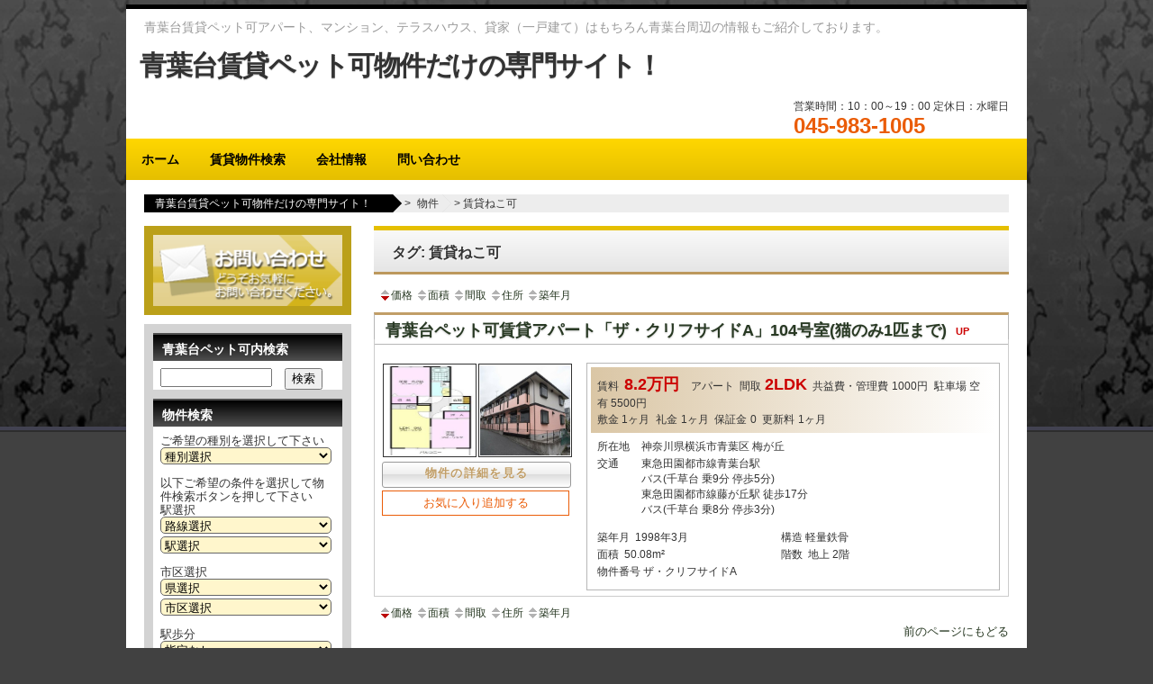

--- FILE ---
content_type: text/html; charset=UTF-8
request_url: https://www.prfoto.net/bukken_tag/%E8%B3%83%E8%B2%B8%E3%81%AD%E3%81%93%E5%8F%AF/
body_size: 12533
content:
<!DOCTYPE html>
<!--[if IE 6]>
<html id="ie6" lang="ja">
<![endif]-->
<!--[if IE 7]>
<html id="ie7" lang="ja">
<![endif]-->
<!--[if IE 8]>
<html id="ie8" lang="ja">
<![endif]-->
<!--[if !(IE 6) | !(IE 7) | !(IE 8)  ]><!-->
<html lang="ja">
<!--<![endif]-->
<head>
<meta charset="UTF-8" />
<meta name="viewport" content="width=device-width,maximum-scale=1">
<meta name="format-detection" content="telephone=no">

<title>タグ: 賃貸ねこ可 青葉台賃貸ペット可物件だけの専門サイト！</title>
<link rel="profile" href="http://gmpg.org/xfn/11">
<link rel="stylesheet" type="text/css" media="all" href="https://www.prfoto.net/wp-content/themes/gs-gold/style.css">

<link rel="pingback" href="https://www.prfoto.net/xmlrpc.php">
	<link href="https://www.prfoto.net/wp-content/themes/gs-gold/slick/slick.css" rel="stylesheet">
<!--[if lt IE 9]>
<script src="https://www.prfoto.net/wp-content/themes/gs-gold/js/html5.js" type="text/javascript"></script>
<![endif]-->

<link href="https://www.prfoto.net/wp-content/themes/gs-gold/style-smp.css" media="screen and (max-width: 658px)" rel="stylesheet">
<link href="https://www.prfoto.net/wp-content/themes/gs-gold/style-tab.css" media="screen and (min-width: 659px) and (max-width: 1024px)" rel="stylesheet">
<link href="https://www.prfoto.net/wp-content/themes/gs-gold/style-pc.css" media="screen and (min-width: 1025px)" rel="stylesheet">

<meta name='robots' content='max-image-preview:large' />
<link rel="alternate" type="application/rss+xml" title="青葉台賃貸ペット可物件だけの専門サイト！ &raquo; フィード" href="https://www.prfoto.net/feed/" />
<link rel="alternate" type="application/rss+xml" title="青葉台賃貸ペット可物件だけの専門サイト！ &raquo; コメントフィード" href="https://www.prfoto.net/comments/feed/" />
<link rel="alternate" type="application/rss+xml" title="青葉台賃貸ペット可物件だけの専門サイト！ &raquo; 賃貸ねこ可 物件投稿タグ のフィード" href="https://www.prfoto.net/bukken_tag/%e8%b3%83%e8%b2%b8%e3%81%ad%e3%81%93%e5%8f%af/feed/" />
		<!-- This site uses the Google Analytics by MonsterInsights plugin v9.11.1 - Using Analytics tracking - https://www.monsterinsights.com/ -->
		<!-- Note: MonsterInsights is not currently configured on this site. The site owner needs to authenticate with Google Analytics in the MonsterInsights settings panel. -->
					<!-- No tracking code set -->
				<!-- / Google Analytics by MonsterInsights -->
		<style id='wp-img-auto-sizes-contain-inline-css' type='text/css'>
img:is([sizes=auto i],[sizes^="auto," i]){contain-intrinsic-size:3000px 1500px}
/*# sourceURL=wp-img-auto-sizes-contain-inline-css */
</style>
<style id='wp-emoji-styles-inline-css' type='text/css'>

	img.wp-smiley, img.emoji {
		display: inline !important;
		border: none !important;
		box-shadow: none !important;
		height: 1em !important;
		width: 1em !important;
		margin: 0 0.07em !important;
		vertical-align: -0.1em !important;
		background: none !important;
		padding: 0 !important;
	}
/*# sourceURL=wp-emoji-styles-inline-css */
</style>
<style id='wp-block-library-inline-css' type='text/css'>
:root{--wp-block-synced-color:#7a00df;--wp-block-synced-color--rgb:122,0,223;--wp-bound-block-color:var(--wp-block-synced-color);--wp-editor-canvas-background:#ddd;--wp-admin-theme-color:#007cba;--wp-admin-theme-color--rgb:0,124,186;--wp-admin-theme-color-darker-10:#006ba1;--wp-admin-theme-color-darker-10--rgb:0,107,160.5;--wp-admin-theme-color-darker-20:#005a87;--wp-admin-theme-color-darker-20--rgb:0,90,135;--wp-admin-border-width-focus:2px}@media (min-resolution:192dpi){:root{--wp-admin-border-width-focus:1.5px}}.wp-element-button{cursor:pointer}:root .has-very-light-gray-background-color{background-color:#eee}:root .has-very-dark-gray-background-color{background-color:#313131}:root .has-very-light-gray-color{color:#eee}:root .has-very-dark-gray-color{color:#313131}:root .has-vivid-green-cyan-to-vivid-cyan-blue-gradient-background{background:linear-gradient(135deg,#00d084,#0693e3)}:root .has-purple-crush-gradient-background{background:linear-gradient(135deg,#34e2e4,#4721fb 50%,#ab1dfe)}:root .has-hazy-dawn-gradient-background{background:linear-gradient(135deg,#faaca8,#dad0ec)}:root .has-subdued-olive-gradient-background{background:linear-gradient(135deg,#fafae1,#67a671)}:root .has-atomic-cream-gradient-background{background:linear-gradient(135deg,#fdd79a,#004a59)}:root .has-nightshade-gradient-background{background:linear-gradient(135deg,#330968,#31cdcf)}:root .has-midnight-gradient-background{background:linear-gradient(135deg,#020381,#2874fc)}:root{--wp--preset--font-size--normal:16px;--wp--preset--font-size--huge:42px}.has-regular-font-size{font-size:1em}.has-larger-font-size{font-size:2.625em}.has-normal-font-size{font-size:var(--wp--preset--font-size--normal)}.has-huge-font-size{font-size:var(--wp--preset--font-size--huge)}.has-text-align-center{text-align:center}.has-text-align-left{text-align:left}.has-text-align-right{text-align:right}.has-fit-text{white-space:nowrap!important}#end-resizable-editor-section{display:none}.aligncenter{clear:both}.items-justified-left{justify-content:flex-start}.items-justified-center{justify-content:center}.items-justified-right{justify-content:flex-end}.items-justified-space-between{justify-content:space-between}.screen-reader-text{border:0;clip-path:inset(50%);height:1px;margin:-1px;overflow:hidden;padding:0;position:absolute;width:1px;word-wrap:normal!important}.screen-reader-text:focus{background-color:#ddd;clip-path:none;color:#444;display:block;font-size:1em;height:auto;left:5px;line-height:normal;padding:15px 23px 14px;text-decoration:none;top:5px;width:auto;z-index:100000}html :where(.has-border-color){border-style:solid}html :where([style*=border-top-color]){border-top-style:solid}html :where([style*=border-right-color]){border-right-style:solid}html :where([style*=border-bottom-color]){border-bottom-style:solid}html :where([style*=border-left-color]){border-left-style:solid}html :where([style*=border-width]){border-style:solid}html :where([style*=border-top-width]){border-top-style:solid}html :where([style*=border-right-width]){border-right-style:solid}html :where([style*=border-bottom-width]){border-bottom-style:solid}html :where([style*=border-left-width]){border-left-style:solid}html :where(img[class*=wp-image-]){height:auto;max-width:100%}:where(figure){margin:0 0 1em}html :where(.is-position-sticky){--wp-admin--admin-bar--position-offset:var(--wp-admin--admin-bar--height,0px)}@media screen and (max-width:600px){html :where(.is-position-sticky){--wp-admin--admin-bar--position-offset:0px}}

/*# sourceURL=wp-block-library-inline-css */
</style><style id='global-styles-inline-css' type='text/css'>
:root{--wp--preset--aspect-ratio--square: 1;--wp--preset--aspect-ratio--4-3: 4/3;--wp--preset--aspect-ratio--3-4: 3/4;--wp--preset--aspect-ratio--3-2: 3/2;--wp--preset--aspect-ratio--2-3: 2/3;--wp--preset--aspect-ratio--16-9: 16/9;--wp--preset--aspect-ratio--9-16: 9/16;--wp--preset--color--black: #000000;--wp--preset--color--cyan-bluish-gray: #abb8c3;--wp--preset--color--white: #ffffff;--wp--preset--color--pale-pink: #f78da7;--wp--preset--color--vivid-red: #cf2e2e;--wp--preset--color--luminous-vivid-orange: #ff6900;--wp--preset--color--luminous-vivid-amber: #fcb900;--wp--preset--color--light-green-cyan: #7bdcb5;--wp--preset--color--vivid-green-cyan: #00d084;--wp--preset--color--pale-cyan-blue: #8ed1fc;--wp--preset--color--vivid-cyan-blue: #0693e3;--wp--preset--color--vivid-purple: #9b51e0;--wp--preset--gradient--vivid-cyan-blue-to-vivid-purple: linear-gradient(135deg,rgb(6,147,227) 0%,rgb(155,81,224) 100%);--wp--preset--gradient--light-green-cyan-to-vivid-green-cyan: linear-gradient(135deg,rgb(122,220,180) 0%,rgb(0,208,130) 100%);--wp--preset--gradient--luminous-vivid-amber-to-luminous-vivid-orange: linear-gradient(135deg,rgb(252,185,0) 0%,rgb(255,105,0) 100%);--wp--preset--gradient--luminous-vivid-orange-to-vivid-red: linear-gradient(135deg,rgb(255,105,0) 0%,rgb(207,46,46) 100%);--wp--preset--gradient--very-light-gray-to-cyan-bluish-gray: linear-gradient(135deg,rgb(238,238,238) 0%,rgb(169,184,195) 100%);--wp--preset--gradient--cool-to-warm-spectrum: linear-gradient(135deg,rgb(74,234,220) 0%,rgb(151,120,209) 20%,rgb(207,42,186) 40%,rgb(238,44,130) 60%,rgb(251,105,98) 80%,rgb(254,248,76) 100%);--wp--preset--gradient--blush-light-purple: linear-gradient(135deg,rgb(255,206,236) 0%,rgb(152,150,240) 100%);--wp--preset--gradient--blush-bordeaux: linear-gradient(135deg,rgb(254,205,165) 0%,rgb(254,45,45) 50%,rgb(107,0,62) 100%);--wp--preset--gradient--luminous-dusk: linear-gradient(135deg,rgb(255,203,112) 0%,rgb(199,81,192) 50%,rgb(65,88,208) 100%);--wp--preset--gradient--pale-ocean: linear-gradient(135deg,rgb(255,245,203) 0%,rgb(182,227,212) 50%,rgb(51,167,181) 100%);--wp--preset--gradient--electric-grass: linear-gradient(135deg,rgb(202,248,128) 0%,rgb(113,206,126) 100%);--wp--preset--gradient--midnight: linear-gradient(135deg,rgb(2,3,129) 0%,rgb(40,116,252) 100%);--wp--preset--font-size--small: 13px;--wp--preset--font-size--medium: 20px;--wp--preset--font-size--large: 36px;--wp--preset--font-size--x-large: 42px;--wp--preset--spacing--20: 0.44rem;--wp--preset--spacing--30: 0.67rem;--wp--preset--spacing--40: 1rem;--wp--preset--spacing--50: 1.5rem;--wp--preset--spacing--60: 2.25rem;--wp--preset--spacing--70: 3.38rem;--wp--preset--spacing--80: 5.06rem;--wp--preset--shadow--natural: 6px 6px 9px rgba(0, 0, 0, 0.2);--wp--preset--shadow--deep: 12px 12px 50px rgba(0, 0, 0, 0.4);--wp--preset--shadow--sharp: 6px 6px 0px rgba(0, 0, 0, 0.2);--wp--preset--shadow--outlined: 6px 6px 0px -3px rgb(255, 255, 255), 6px 6px rgb(0, 0, 0);--wp--preset--shadow--crisp: 6px 6px 0px rgb(0, 0, 0);}:where(.is-layout-flex){gap: 0.5em;}:where(.is-layout-grid){gap: 0.5em;}body .is-layout-flex{display: flex;}.is-layout-flex{flex-wrap: wrap;align-items: center;}.is-layout-flex > :is(*, div){margin: 0;}body .is-layout-grid{display: grid;}.is-layout-grid > :is(*, div){margin: 0;}:where(.wp-block-columns.is-layout-flex){gap: 2em;}:where(.wp-block-columns.is-layout-grid){gap: 2em;}:where(.wp-block-post-template.is-layout-flex){gap: 1.25em;}:where(.wp-block-post-template.is-layout-grid){gap: 1.25em;}.has-black-color{color: var(--wp--preset--color--black) !important;}.has-cyan-bluish-gray-color{color: var(--wp--preset--color--cyan-bluish-gray) !important;}.has-white-color{color: var(--wp--preset--color--white) !important;}.has-pale-pink-color{color: var(--wp--preset--color--pale-pink) !important;}.has-vivid-red-color{color: var(--wp--preset--color--vivid-red) !important;}.has-luminous-vivid-orange-color{color: var(--wp--preset--color--luminous-vivid-orange) !important;}.has-luminous-vivid-amber-color{color: var(--wp--preset--color--luminous-vivid-amber) !important;}.has-light-green-cyan-color{color: var(--wp--preset--color--light-green-cyan) !important;}.has-vivid-green-cyan-color{color: var(--wp--preset--color--vivid-green-cyan) !important;}.has-pale-cyan-blue-color{color: var(--wp--preset--color--pale-cyan-blue) !important;}.has-vivid-cyan-blue-color{color: var(--wp--preset--color--vivid-cyan-blue) !important;}.has-vivid-purple-color{color: var(--wp--preset--color--vivid-purple) !important;}.has-black-background-color{background-color: var(--wp--preset--color--black) !important;}.has-cyan-bluish-gray-background-color{background-color: var(--wp--preset--color--cyan-bluish-gray) !important;}.has-white-background-color{background-color: var(--wp--preset--color--white) !important;}.has-pale-pink-background-color{background-color: var(--wp--preset--color--pale-pink) !important;}.has-vivid-red-background-color{background-color: var(--wp--preset--color--vivid-red) !important;}.has-luminous-vivid-orange-background-color{background-color: var(--wp--preset--color--luminous-vivid-orange) !important;}.has-luminous-vivid-amber-background-color{background-color: var(--wp--preset--color--luminous-vivid-amber) !important;}.has-light-green-cyan-background-color{background-color: var(--wp--preset--color--light-green-cyan) !important;}.has-vivid-green-cyan-background-color{background-color: var(--wp--preset--color--vivid-green-cyan) !important;}.has-pale-cyan-blue-background-color{background-color: var(--wp--preset--color--pale-cyan-blue) !important;}.has-vivid-cyan-blue-background-color{background-color: var(--wp--preset--color--vivid-cyan-blue) !important;}.has-vivid-purple-background-color{background-color: var(--wp--preset--color--vivid-purple) !important;}.has-black-border-color{border-color: var(--wp--preset--color--black) !important;}.has-cyan-bluish-gray-border-color{border-color: var(--wp--preset--color--cyan-bluish-gray) !important;}.has-white-border-color{border-color: var(--wp--preset--color--white) !important;}.has-pale-pink-border-color{border-color: var(--wp--preset--color--pale-pink) !important;}.has-vivid-red-border-color{border-color: var(--wp--preset--color--vivid-red) !important;}.has-luminous-vivid-orange-border-color{border-color: var(--wp--preset--color--luminous-vivid-orange) !important;}.has-luminous-vivid-amber-border-color{border-color: var(--wp--preset--color--luminous-vivid-amber) !important;}.has-light-green-cyan-border-color{border-color: var(--wp--preset--color--light-green-cyan) !important;}.has-vivid-green-cyan-border-color{border-color: var(--wp--preset--color--vivid-green-cyan) !important;}.has-pale-cyan-blue-border-color{border-color: var(--wp--preset--color--pale-cyan-blue) !important;}.has-vivid-cyan-blue-border-color{border-color: var(--wp--preset--color--vivid-cyan-blue) !important;}.has-vivid-purple-border-color{border-color: var(--wp--preset--color--vivid-purple) !important;}.has-vivid-cyan-blue-to-vivid-purple-gradient-background{background: var(--wp--preset--gradient--vivid-cyan-blue-to-vivid-purple) !important;}.has-light-green-cyan-to-vivid-green-cyan-gradient-background{background: var(--wp--preset--gradient--light-green-cyan-to-vivid-green-cyan) !important;}.has-luminous-vivid-amber-to-luminous-vivid-orange-gradient-background{background: var(--wp--preset--gradient--luminous-vivid-amber-to-luminous-vivid-orange) !important;}.has-luminous-vivid-orange-to-vivid-red-gradient-background{background: var(--wp--preset--gradient--luminous-vivid-orange-to-vivid-red) !important;}.has-very-light-gray-to-cyan-bluish-gray-gradient-background{background: var(--wp--preset--gradient--very-light-gray-to-cyan-bluish-gray) !important;}.has-cool-to-warm-spectrum-gradient-background{background: var(--wp--preset--gradient--cool-to-warm-spectrum) !important;}.has-blush-light-purple-gradient-background{background: var(--wp--preset--gradient--blush-light-purple) !important;}.has-blush-bordeaux-gradient-background{background: var(--wp--preset--gradient--blush-bordeaux) !important;}.has-luminous-dusk-gradient-background{background: var(--wp--preset--gradient--luminous-dusk) !important;}.has-pale-ocean-gradient-background{background: var(--wp--preset--gradient--pale-ocean) !important;}.has-electric-grass-gradient-background{background: var(--wp--preset--gradient--electric-grass) !important;}.has-midnight-gradient-background{background: var(--wp--preset--gradient--midnight) !important;}.has-small-font-size{font-size: var(--wp--preset--font-size--small) !important;}.has-medium-font-size{font-size: var(--wp--preset--font-size--medium) !important;}.has-large-font-size{font-size: var(--wp--preset--font-size--large) !important;}.has-x-large-font-size{font-size: var(--wp--preset--font-size--x-large) !important;}
/*# sourceURL=global-styles-inline-css */
</style>

<style id='classic-theme-styles-inline-css' type='text/css'>
/*! This file is auto-generated */
.wp-block-button__link{color:#fff;background-color:#32373c;border-radius:9999px;box-shadow:none;text-decoration:none;padding:calc(.667em + 2px) calc(1.333em + 2px);font-size:1.125em}.wp-block-file__button{background:#32373c;color:#fff;text-decoration:none}
/*# sourceURL=/wp-includes/css/classic-themes.min.css */
</style>
<link rel='stylesheet' id='wp-featherlight-css' href='https://www.prfoto.net/wp-content/plugins/wp-featherlight/css/wp-featherlight.min.css?ver=1.3.4' type='text/css' media='all' />
<script type="text/javascript" src="https://www.prfoto.net/wp-includes/js/jquery/jquery.min.js?ver=3.7.1" id="jquery-core-js"></script>
<script type="text/javascript" src="https://www.prfoto.net/wp-includes/js/jquery/jquery-migrate.min.js?ver=3.4.1" id="jquery-migrate-js"></script>
<link rel="https://api.w.org/" href="https://www.prfoto.net/wp-json/" /><meta name="generator" content="WordPress 6.9" />

<!-- Fudousan Plugin Ver.1.7.11 -->
<meta name="google-site-verification" content="2-Lxpfte8PMhPdPAAvg1SpUxefqNHs3y-BTXPW3z3Fg" />
	<link rel="stylesheet" type="text/css" media="all" href="https://www.prfoto.net/wp-content/themes/gs-gold/style-fudou.css" />
</head>

<body class="archive archive-fudo tax-bukken_tag term-230 wp-theme-gs-gold gs-gold wp-featherlight-captions">

<div id="page" class="hfeed">
<a id="pTop"></a>
	<header id="branding" role="banner">
		<hgroup>
			<div id="logo-block">
				<strong id="site-description">青葉台賃貸ペット可アパート、マンション、テラスハウス、貸家（一戸建て）はもちろん青葉台周辺の情報もご紹介しております。</strong>
				<h1 id="site-title"><span><a href="https://www.prfoto.net/" title="青葉台賃貸ペット可物件だけの専門サイト！" rel="home">青葉台賃貸ペット可物件だけの専門サイト！</a></span></h1>
			<!--/#logo-block--></div>
		<div id="headRight">
			<div id="snshead">
							</div>
			<div>
				<p>営業時間：10：00～19：00				定休日：水曜日</p>
				<strong class="freeD">
				045-983-1005</strong>
			</div>
		</div>

		
		</hgroup>
		<nav id="access" role="navigation">
		<h3 class="assistive-text">Main menu</h3>
				<div class="menu-sheep-blue-container"><ul id="menu-sheep-blue" class="menu"><li id="menu-item-825" class="menu-item menu-item-type-custom menu-item-object-custom menu-item-825"><a href="/">ホーム</a></li>
<li id="menu-item-988" class="menu-item menu-item-type-post_type menu-item-object-page menu-item-988"><a href="https://www.prfoto.net/%e8%b3%83%e8%b2%b8%e7%89%a9%e4%bb%b6%e6%a4%9c%e7%b4%a2/">賃貸物件検索</a></li>
<li id="menu-item-990" class="menu-item menu-item-type-post_type menu-item-object-page menu-item-990"><a href="https://www.prfoto.net/%e4%bc%9a%e7%a4%be%e6%a1%88%e5%86%85/">会社情報</a></li>
<li id="menu-item-1452" class="menu-item menu-item-type-post_type menu-item-object-page menu-item-1452"><a href="https://www.prfoto.net/%e3%83%9a%e3%83%83%e3%83%88%e5%8f%af%e5%b8%8c%e6%9c%9b%e7%9b%b8%e8%ab%87%e5%95%8f%e3%81%84%e5%90%88%e3%82%8f%e3%81%9b/">問い合わせ</a></li>
</ul></div>		</nav><!-- #access -->
	</header><!-- #branding -->

	<div id="main">



<!--(20140303)パンくず編集（位置）-->
	<nav class="breadcrumbs clearfix">
		<div>
		<span property="itemListElement" typeof="ListItem"><a property="item" typeof="WebPage" title="青葉台賃貸ペット可物件だけの専門サイト！へ移動する" href="https://www.prfoto.net" class="home" ><span property="name">青葉台賃貸ペット可物件だけの専門サイト！</span></a><meta property="position" content="1"></span> &gt; <span property="itemListElement" typeof="ListItem"><a property="item" typeof="WebPage" title="物件へ移動する" href="https://www.prfoto.net/fudo/" class="archive post-fudo-archive" ><span property="name">物件</span></a><meta property="position" content="2"></span> &gt; <span property="itemListElement" typeof="ListItem"><span property="name" class="archive taxonomy bukken_tag current-item">賃貸ねこ可</span><meta property="url" content="https://www.prfoto.net/bukken_tag/%e8%b3%83%e8%b2%b8%e3%81%ad%e3%81%93%e5%8f%af/"><meta property="position" content="3"></span>		</div>
	<!--/.breadcrumbs--></nav>
	
	<!-- クッキーを保存するパス取得　-->
	<div id="cookie_path" style="visibility:hidden"></div>		<div id="container" class="site-content archive_fudo">
			<div id="content" role="main">

			
							<h1 class="page-title"><a href="https://www.prfoto.net/?bukken_tag=%e8%b3%83%e8%b2%b8%e3%81%ad%e3%81%93%e5%8f%af">タグ: 賃貸ねこ可</a></h1>
			

			<div id="nav-above1" class="navigation"><div class="nav-previous"><b><a href="https://www.prfoto.net/?bukken_tag=%e8%b3%83%e8%b2%b8%e3%81%ad%e3%81%93%e5%8f%af&amp;paged=&amp;so=kak&amp;ord=d"><img src="https://www.prfoto.net/wp-content/plugins/fudou/img/sortbtms_desc.png" border="0" align="absmiddle">価格</a> </b><a href="https://www.prfoto.net/?bukken_tag=%e8%b3%83%e8%b2%b8%e3%81%ad%e3%81%93%e5%8f%af&amp;paged=&amp;so=tam&amp;ord=d"><img src="https://www.prfoto.net/wp-content/plugins/fudou/img/sortbtms_.png" border="0" align="absmiddle">面積</a> <a href="https://www.prfoto.net/?bukken_tag=%e8%b3%83%e8%b2%b8%e3%81%ad%e3%81%93%e5%8f%af&amp;paged=&amp;so=mad&amp;ord=d"><img src="https://www.prfoto.net/wp-content/plugins/fudou/img/sortbtms_.png" border="0" align="absmiddle">間取</a> <a href="https://www.prfoto.net/?bukken_tag=%e8%b3%83%e8%b2%b8%e3%81%ad%e3%81%93%e5%8f%af&amp;paged=&amp;so=sho&amp;ord=d"><img src="https://www.prfoto.net/wp-content/plugins/fudou/img/sortbtms_.png" border="0" align="absmiddle">住所</a> <a href="https://www.prfoto.net/?bukken_tag=%e8%b3%83%e8%b2%b8%e3%81%ad%e3%81%93%e5%8f%af&amp;paged=&amp;so=tac&amp;ord=d"><img src="https://www.prfoto.net/wp-content/plugins/fudou/img/sortbtms_.png" border="0" align="absmiddle">築年月</a></div><div class="nav-next"></div></div><!-- #nav-above -->			<div id="list_simplepage">
			

<div class="list_simple_boxtitle">
	<h2 class="entry-title">

	
			<a href="https://www.prfoto.net/fudo/%e9%9d%92%e8%91%89%e5%8f%b0%e8%b3%83%e8%b2%b8%e3%83%9a%e3%83%83%e3%83%88%e5%8f%af%e3%80%80%e3%82%b6%e3%83%bb%e3%82%af%e3%83%aa%e3%83%95%e3%82%b5%e3%82%a4%e3%83%89%ef%bd%82%e3%80%80%e7%8c%ab%e3%81%ae-5/?bk=&amp;shu=&amp;mid=99999&amp;nor=99999" title="青葉台ペット可賃貸アパート「ザ・クリフサイドA」104号室(猫のみ1匹まで)" rel="bookmark">青葉台ペット可賃貸アパート「ザ・クリフサイドA」104号室(猫のみ1匹まで)<div class="new_mark">up</div></a>
		</h2>
</div>


<div class="list_simple_box">
	<div class="entry-excerpt">
		</div>

	<!-- 左ブロック --> 
	<div class="list_picsam">

		<!-- 価格 -->
		<div class="dpoint1">
			8.2万円		</div>
		<div class="dpoint2">
		2LDK&nbsp;50.08m&sup2; 		</div>


		<!-- 画像 -->
		<div class="list_picsam_img">
		<a href="https://www.prfoto.net/wp-content/uploads/2016/02/3ffd5c06afe3e2a5110dad5b207ab178.jpg" rel="lightbox[31662] lytebox[31662]" title=""><img class="box2image" src="https://www.prfoto.net/wp-content/uploads/2016/02/3ffd5c06afe3e2a5110dad5b207ab178-210x375.jpg" alt="" title="" /></a><a href="http://www.prfoto.net/wp-content/uploads/ff44c9a6da14f28cfb9ee0572b0751b4.jpg" rel="lightbox[31662] lytebox[31662]" title=""><img class="box2image" src="https://www.prfoto.net/wp-content/uploads/ff44c9a6da14f28cfb9ee0572b0751b4.jpg" alt="" title="" /></a>		</div> <!-- #list_picsam_img -->

		<!-- 詳細リンクボタン -->
		<a href="https://www.prfoto.net/fudo/%e9%9d%92%e8%91%89%e5%8f%b0%e8%b3%83%e8%b2%b8%e3%83%9a%e3%83%83%e3%83%88%e5%8f%af%e3%80%80%e3%82%b6%e3%83%bb%e3%82%af%e3%83%aa%e3%83%95%e3%82%b5%e3%82%a4%e3%83%89%ef%bd%82%e3%80%80%e7%8c%ab%e3%81%ae-5/?bk=&amp;shu=&amp;mid=99999&amp;nor=99999" title="青葉台ペット可賃貸アパート「ザ・クリフサイドA」104号室(猫のみ1匹まで)" rel="bookmark"><div class="list_details_button">物件の詳細を見る</div></a>
		<!-- お気に入り追加ボタン -->
		<a href="https://www.prfoto.net/お気に入り一覧" class="favorite_button" id="cookieMetaId_31662">お気に入り追加する</a>
		
	</div>

	<!-- 右ブロック -->   
	<div class="list_detail">
		<dl class="list_price rent">
			<table width="100%">
				<tr>
					<td>
						<dt>賃料</dt>
						<dd><div class="dpoint3">
							8.2万円						</div></dd>

						<dd>アパート</dd>
																	<dt>間取</dt><dd><div class="dpoint3">2LDK</div></dd>
							
						
								
																<dt>共益費・管理費</dt><dd>1000円</dd>
								
								
								<!-- 駐車場 -->
								<dt>駐車場</dt><dd>空有 5500円</dd>											</td>
				</tr>


				
								<tr>
					<td>
												<dt>敷金</dt><dd>1ヶ月</dd>
						
												<dt>礼金</dt><dd>1ヶ月</dd>
						
												<dt>保証金</dt><dd>0</dd>
						
						
						 

												<dt>更新料</dt><dd>1ヶ月</dd>
											</td>
				</tr>
											</table>
		</dl>


		<dl class="list_address">
			<table width="100%">
										<tr>
							<td><dt>所在地</dt></td>
							<td width="90%"><dd>神奈川県横浜市青葉区							梅が丘</dd></td>
						</tr>
				
										<tr>
							<td><dt>交通</dt></td>
							<td width="90%"><dd>東急田園都市線青葉台駅<br /> バス(千草台 乗9分 停歩5分)							<br />東急田園都市線藤が丘駅 徒歩17分<br /> バス(千草台 乗8分 停歩3分)							</dd></td>
						</tr>
							</table>
		</dl>


		<dl class="list_price_others">

			<table>

															<tr>
							<td>
								<dt>築年月</dt>
								<dd>1998年3月</dd>
							</td>
							<td colspan="2">
								<dt>構造</dt><dd>軽量鉄骨</dd>
								<dd></dd>
							</td>
						</tr>
									

								<tr>
					<td><dt>面積</dt>
													<dd>
								50.08m&sup2; 															</dd>
											</td>

										<td colspan="2"><dt>階数</dt>
											<dd>
							地上 2階 													</dd>
										</td>
									</tr>
				
				<tr>
										<td colspan="2" width="50%">
								<dt>物件番号</dt><dd>ザ・クリフサイドA</dd>
					</td>
					
																
				</tr>
			</table>

			<!-- 更新日
			<div align="right">2026-01-29 UpDate</div>
			-->

			
					</dl>
	</div>

</div><!-- end list_simple_box -->



			</div><!-- list_simplepage -->

			<div id="nav-above1" class="navigation"><div class="nav-previous"><b><a href="https://www.prfoto.net/?bukken_tag=%e8%b3%83%e8%b2%b8%e3%81%ad%e3%81%93%e5%8f%af&amp;paged=&amp;so=kak&amp;ord=d"><img src="https://www.prfoto.net/wp-content/plugins/fudou/img/sortbtms_desc.png" border="0" align="absmiddle">価格</a> </b><a href="https://www.prfoto.net/?bukken_tag=%e8%b3%83%e8%b2%b8%e3%81%ad%e3%81%93%e5%8f%af&amp;paged=&amp;so=tam&amp;ord=d"><img src="https://www.prfoto.net/wp-content/plugins/fudou/img/sortbtms_.png" border="0" align="absmiddle">面積</a> <a href="https://www.prfoto.net/?bukken_tag=%e8%b3%83%e8%b2%b8%e3%81%ad%e3%81%93%e5%8f%af&amp;paged=&amp;so=mad&amp;ord=d"><img src="https://www.prfoto.net/wp-content/plugins/fudou/img/sortbtms_.png" border="0" align="absmiddle">間取</a> <a href="https://www.prfoto.net/?bukken_tag=%e8%b3%83%e8%b2%b8%e3%81%ad%e3%81%93%e5%8f%af&amp;paged=&amp;so=sho&amp;ord=d"><img src="https://www.prfoto.net/wp-content/plugins/fudou/img/sortbtms_.png" border="0" align="absmiddle">住所</a> <a href="https://www.prfoto.net/?bukken_tag=%e8%b3%83%e8%b2%b8%e3%81%ad%e3%81%93%e5%8f%af&amp;paged=&amp;so=tac&amp;ord=d"><img src="https://www.prfoto.net/wp-content/plugins/fudou/img/sortbtms_.png" border="0" align="absmiddle">築年月</a></div><div class="nav-next"></div></div><!-- #nav-above -->
			
			<br /><p align="right" class="pageback"><a href="#" onClick="history.back(); return false;">前のページにもどる</a></p>

			</div><!-- #content -->
		</div><!-- #container -->


		<div id="secondary" class="widget-area" role="complementary">
				<aside id="inq-btn" class="widget">
					<a href="">
					<img src="https://www.prfoto.net/wp-content/themes/gs-gold/img/side-inq-btn.gif" alt="お問い合わせはこちらから">
					</a>
				</aside>
				<div class="inq-btn-after"></div>

			<aside id="search-4" class="widget widget_search"><h2 class="widgettitle">青葉台ペット可内検索</h2>
<form role="search" method="get" id="searchform" class="searchform" action="https://www.prfoto.net/">
				<div>
					<label class="screen-reader-text" for="s">検索:</label>
					<input type="text" value="" name="s" id="s" />
					<input type="submit" id="searchsubmit" value="検索" />
				</div>
			</form></aside>
<style type="text/css">	<!--	div.kakaku_b { display:none; }	div.kakaku_c { display:none; }	// -->	</style>
<aside id="fudo_b_k-3" class="widget widget_fudo_b_k"><h2 class="widgettitle">物件検索</h2>

<script type="text/javascript">
var madori_ar = new Array("0");
var set_ar = new Array("0");
</script>
<form method="get" id="searchitem" name="searchitem" action="https://www.prfoto.net/" ><input type="hidden" name="bukken" value="jsearch" >
<span class="jsearch_caution1">ご希望の種別を選択して下さい</span><br /><div id="shubetsu" class="shubetsu"><select name="shu" id="shu" onchange="SShu(this)"><option value="0">種別選択</option><option value="2">賃貸　全て</option><option value="3101">【賃貸居住】マンション</option><option value="3102">【賃貸居住】アパート</option><option value="3103">【賃貸居住】一戸建</option><option value="3104">【賃貸居住】テラスハウス</option></select></div><span class="jsearch_caution2">以下ご希望の条件を選択して物件検索ボタンを押して下さい</span><br /><div id="rimawari" class="rimawari"><span class="jsearch_rimawari">満室時表面利回り</span><br /><select name="rimawari" id="rimawari"><option value="0">指定なし</option><option value="5">5%以上</option><option value="6">6%以上</option><option value="7">7%以上</option><option value="8">8%以上</option><option value="9">9%以上</option><option value="10">10%以上</option><option value="11">11%以上</option><option value="12">12%以上</option><option value="13">13%以上</option><option value="14">14%以上</option><option value="15">15%以上</option><option value="16">16%以上</option><option value="17">17%以上</option><option value="18">18%以上</option><option value="19">19%以上</option><option value="20">20%以上</option></select><input type="hidden" id="shub" name="shub" value=""></div>			
			<script type="text/javascript">
				jQuery.noConflict();
				var j$ = jQuery;
				j$("aside #shu").change(function(){
					shub_set();
				});
				shub_set();
				function shub_set() {
					if (j$("#shu").prop("selectedIndex") >= '7') {
						j$("aside #rimawari").css("display", "block");
						j$("aside input[id=shub]").val("3");
					} else {
						j$("aside #rimawari").css("display", "none");
						j$("aside #rimawari").val(0);
						j$("aside input[id=shub]").val("");
					}
				}
			</script>
<div id="roseneki" class="roseneki"><span class="jsearch_roseneki">駅選択</span><br /><select name="ros" id="ros" onchange="SEki(this)"><option value="0">路線選択</option></select><br /><select name="eki" id="eki"><option value="0">駅選択</option></select></div><div id="chiiki" class="chiiki"><span class="jsearch_chiiki">市区選択</span><br /><select name="ken" id="ken" onchange="SSik(this)"><option value="0">県選択</option></select><br /><select name="sik" id="sik"><option value="0">市区選択</option></select></div><div id="kakaku_c" class="kakaku_c"><span class="jsearch_kakaku">賃料</span><br /><select name="kalc" id="kalc"><option value="0">下限なし</option><option value="3">3万円</option><option value="4">4万円</option><option value="5">5万円</option><option value="6">6万円</option><option value="7">7万円</option><option value="8">8万円</option><option value="9">9万円</option><option value="10">10万円</option><option value="11">11万円</option><option value="12">12万円</option><option value="13">13万円</option><option value="14">14万円</option><option value="15">15万円</option><option value="16">16万円</option><option value="17">17万円</option><option value="18">18万円</option><option value="19">19万円</option><option value="20">20万円</option><option value="30">30万円</option><option value="50">50万円</option><option value="100">100万円</option></select>～<select name="kahc" id="kahc"><option value="3">3万円</option><option value="4">4万円</option><option value="5">5万円</option><option value="6">6万円</option><option value="7">7万円</option><option value="8">8万円</option><option value="9">9万円</option><option value="10">10万円</option><option value="11">11万円</option><option value="12">12万円</option><option value="13">13万円</option><option value="14">14万円</option><option value="15">15万円</option><option value="16">16万円</option><option value="17">17万円</option><option value="18">18万円</option><option value="19">19万円</option><option value="20">20万円</option><option value="30">30万円</option><option value="50">50万円</option><option value="100">100万円</option><option value="0" selected="selected">上限なし</option></select></div><div id="kakaku_b" class="kakaku_b"><span class="jsearch_kakaku">価格</span><br /><select name="kalb" id="kalb"><option value="0">下限なし</option><option value="300">300万円</option><option value="400">400万円</option><option value="500">500万円</option><option value="600">600万円</option><option value="700">700万円</option><option value="800">800万円</option><option value="900">900万円</option><option value="1000">1000万円</option><option value="1100">1100万円</option><option value="1200">1200万円</option><option value="1300">1300万円</option><option value="1400">1400万円</option><option value="1500">1500万円</option><option value="1600">1600万円</option><option value="1700">1700万円</option><option value="1800">1800万円</option><option value="1900">1900万円</option><option value="2000">2000万円</option><option value="3000">3000万円</option><option value="5000">5000万円</option><option value="7000">7000万円</option><option value="10000">1億円</option></select>～<select name="kahb" id="kahb"><option value="300">300万円</option><option value="400">400万円</option><option value="500">500万円</option><option value="600">600万円</option><option value="700">700万円</option><option value="800">800万円</option><option value="900">900万円</option><option value="1000">1000万円</option><option value="1100">1100万円</option><option value="1200">1200万円</option><option value="1300">1300万円</option><option value="1400">1400万円</option><option value="1500">1500万円</option><option value="1600">1600万円</option><option value="1700">1700万円</option><option value="1800">1800万円</option><option value="1900">1900万円</option><option value="2000">2000万円</option><option value="3000">3000万円</option><option value="5000">5000万円</option><option value="7000">7000万円</option><option value="10000">1億円</option><option value="0" selected="selected">上限なし</option></select></div><div id="hofun" class="hofun"><span class="jsearch_hofun">駅歩分</span><br /><select name="hof" id="hof"><option value="0">指定なし</option><option value="1">1分以内</option><option value="3">3分以内</option><option value="5">5分以内</option><option value="10">10分以内</option><option value="15">15分以内</option></select></div><div id="madori_cb" class="madori_cb"></div><div id="chikunen" class="chikunen"><span class="jsearch_chikunen">築年数</span><br /><select name="tik" id="tik"><option value="0">指定なし</option><option value="1">1年以内</option><option value="3">3年以内</option><option value="5">5年以内</option><option value="10">10年以内</option><option value="15">15年以内</option><option value="20">20年以内</option></select></div><div id="memseki" class="memseki"><span class="jsearch_memseki">面積</span><br /><select name="mel" id="mel"><option value="0">下限なし</option><option value="10">10m&sup2;</option><option value="15">15m&sup2;</option><option value="20">20m&sup2;</option><option value="25">25m&sup2;</option><option value="30">30m&sup2;</option><option value="35">35m&sup2;</option><option value="40">40m&sup2;</option><option value="50">50m&sup2;</option><option value="60">60m&sup2;</option><option value="70">70m&sup2;</option><option value="80">80m&sup2;</option><option value="90">90m&sup2;</option><option value="100">100m&sup2;</option><option value="200">200m&sup2;</option><option value="300">300m&sup2;</option><option value="400">400m&sup2;</option><option value="500">500m&sup2;</option><option value="600">600m&sup2;</option><option value="700">700m&sup2;</option><option value="800">800m&sup2;</option><option value="900">900m&sup2;</option><option value="1000">1000m&sup2;</option></select>～<select name="meh" id="meh"><option value="10">10m&sup2;</option><option value="15">15m&sup2;</option><option value="20">20m&sup2;</option><option value="25">25m&sup2;</option><option value="30">30m&sup2;</option><option value="35">35m&sup2;</option><option value="40">40m&sup2;</option><option value="50">50m&sup2;</option><option value="60">60m&sup2;</option><option value="70">70m&sup2;</option><option value="80">80m&sup2;</option><option value="90">90m&sup2;</option><option value="100">100m&sup2;</option><option value="200">200m&sup2;</option><option value="300">300m&sup2;</option><option value="400">400m&sup2;</option><option value="500">500m&sup2;</option><option value="600">600m&sup2;</option><option value="700">700m&sup2;</option><option value="800">800m&sup2;</option><option value="900">900m&sup2;</option><option value="1000">1000m&sup2;</option><option value="0" selected="selected">上限なし</option></select></div><div id="setsubi_cb" class="setsubi_cb"></div><input type="submit" id="btn" value="物件検索" /></form></aside><script type="text/javascript">var getsite="https://www.prfoto.net/wp-content/plugins/fudou/json/";var r_view="0";var c_view="0";</script><script type="text/javascript" src="https://www.prfoto.net/wp-content/plugins/fudou/js/util.js"></script><script type="text/javascript" src="https://www.prfoto.net/wp-content/plugins/fudou/js/jsearch.js"></script><aside id="tag_cloud-3" class="widget widget_tag_cloud"><h2 class="widgettitle">物件投稿タグ</h2>
<div class="tagcloud"><a href="https://www.prfoto.net/bukken_tag/1%ef%bd%84%ef%bd%8b%e3%83%9a%e3%83%83%e3%83%88%e5%8f%af%e9%9d%92%e8%91%89%e5%8f%b0%e3%81%a1%e3%82%93%e3%81%9f%e3%81%84/" class="tag-cloud-link tag-link-156 tag-link-position-1" style="font-size: 8pt;" aria-label="1ＤＫペット可青葉台ちんたい (1個の項目)">1ＤＫペット可青葉台ちんたい</a>
<a href="https://www.prfoto.net/bukken_tag/neko/" class="tag-cloud-link tag-link-226 tag-link-position-2" style="font-size: 8pt;" aria-label="neko (1個の項目)">neko</a>
<a href="https://www.prfoto.net/bukken_tag/%e3%81%ad%e3%81%93%e9%a3%bc%e8%82%b2%e5%8f%af%e8%83%bd/" class="tag-cloud-link tag-link-228 tag-link-position-3" style="font-size: 8pt;" aria-label="ねこ飼育可能 (1個の項目)">ねこ飼育可能</a>
<a href="https://www.prfoto.net/bukken_tag/%e3%82%b5%e3%83%b3%e3%82%af%e3%83%ac%e3%82%b9%e3%83%88%e9%9d%92%e8%91%89%e5%8f%b0%e2%85%a1/" class="tag-cloud-link tag-link-57 tag-link-position-4" style="font-size: 8pt;" aria-label="サンクレスト青葉台? (1個の項目)">サンクレスト青葉台?</a>
<a href="https://www.prfoto.net/bukken_tag/%e3%83%8d%e3%83%83%e3%83%88%e5%8f%af/" class="tag-cloud-link tag-link-161 tag-link-position-5" style="font-size: 8pt;" aria-label="ネット可 (1個の項目)">ネット可</a>
<a href="https://www.prfoto.net/bukken_tag/%e3%83%9a%e3%83%83%e3%83%88%e5%8f%af/" class="tag-cloud-link tag-link-43 tag-link-position-6" style="font-size: 8pt;" aria-label="ペット可 (1個の項目)">ペット可</a>
<a href="https://www.prfoto.net/bukken_tag/%e3%83%9a%e3%83%83%e3%83%88%e5%8f%af%e3%83%86%e3%83%a9%e3%82%b9%e3%83%8f%e3%82%a6%e3%82%b9/" class="tag-cloud-link tag-link-80 tag-link-position-7" style="font-size: 8pt;" aria-label="ペット可テラスハウス (1個の項目)">ペット可テラスハウス</a>
<a href="https://www.prfoto.net/bukken_tag/%e4%ba%8c%e4%ba%ba%e5%85%a5%e5%b1%85/" class="tag-cloud-link tag-link-162 tag-link-position-8" style="font-size: 8pt;" aria-label="二人入居 (1個の項目)">二人入居</a>
<a href="https://www.prfoto.net/bukken_tag/%e5%a4%a7%e5%9e%8b%e7%8a%ac%e9%a3%bc%e8%82%b2%e5%8f%af/" class="tag-cloud-link tag-link-132 tag-link-position-9" style="font-size: 8pt;" aria-label="大型犬飼育可 (1個の項目)">大型犬飼育可</a>
<a href="https://www.prfoto.net/bukken_tag/%e5%b0%8f%e5%9e%8b%e7%8a%ac%e9%a3%bc%e8%82%b2%e5%8f%af/" class="tag-cloud-link tag-link-89 tag-link-position-10" style="font-size: 14.3pt;" aria-label="小型犬飼育可 (2個の項目)">小型犬飼育可</a>
<a href="https://www.prfoto.net/bukken_tag/%e7%8c%ab%e3%81%ae%e3%81%bf%e5%8f%af/" class="tag-cloud-link tag-link-227 tag-link-position-11" style="font-size: 8pt;" aria-label="猫のみ可 (1個の項目)">猫のみ可</a>
<a href="https://www.prfoto.net/bukken_tag/%e7%8c%ab%e9%a3%bc%e8%82%b2%e5%8f%af/" class="tag-cloud-link tag-link-88 tag-link-position-12" style="font-size: 22pt;" aria-label="猫飼育可 (4個の項目)">猫飼育可</a>
<a href="https://www.prfoto.net/bukken_tag/%e7%ac%ac%e4%b8%80%e3%81%bf%e3%81%9f%e3%81%91%e5%8f%b0%e3%83%8f%e3%82%a4%e3%83%84/" class="tag-cloud-link tag-link-56 tag-link-position-13" style="font-size: 8pt;" aria-label="第一みたけ台ハイツ (1個の項目)">第一みたけ台ハイツ</a>
<a href="https://www.prfoto.net/bukken_tag/%e7%af%89%e6%b5%85/" class="tag-cloud-link tag-link-62 tag-link-position-14" style="font-size: 8pt;" aria-label="築浅 (1個の項目)">築浅</a>
<a href="https://www.prfoto.net/bukken_tag/%e8%b3%83%e8%b2%b8%e3%81%ad%e3%81%93%e5%8f%af/" class="tag-cloud-link tag-link-230 tag-link-position-15" style="font-size: 8pt;" aria-label="賃貸ねこ可 (1個の項目)">賃貸ねこ可</a>
<a href="https://www.prfoto.net/bukken_tag/%e8%b3%83%e8%b2%b8%e3%83%8d%e3%82%b3%e5%8f%af/" class="tag-cloud-link tag-link-229 tag-link-position-16" style="font-size: 8pt;" aria-label="賃貸ネコ可 (1個の項目)">賃貸ネコ可</a>
<a href="https://www.prfoto.net/bukken_tag/%e9%9d%92%e8%91%89%e5%8f%b0%e3%83%9a%e3%83%83%e3%83%88%e5%8f%af/" class="tag-cloud-link tag-link-66 tag-link-position-17" style="font-size: 8pt;" aria-label="青葉台ペット可 (1個の項目)">青葉台ペット可</a>
<a href="https://www.prfoto.net/bukken_tag/%e9%9d%92%e8%91%89%e5%8f%b0%e3%83%9a%e3%83%83%e3%83%88%e5%8f%af%e3%83%9e%e3%83%b3%e3%82%b7%e3%83%a7%e3%83%b3/" class="tag-cloud-link tag-link-138 tag-link-position-18" style="font-size: 8pt;" aria-label="青葉台ペット可マンション (1個の項目)">青葉台ペット可マンション</a></div>
</aside>		</div><!-- #secondary .widget-area -->

				
	</div><!-- #main -->
	
</div><!-- #page -->
	
	<footer id="colophon" role="contentinfo">
			
	<div id="pTop-block">
		<p class="pTop"><a href="#pTop">PAGE TOP</a></p>
	</div>
	<div id="footer-body">
		<section class="inner-body">
		<nav class="footer-nav-block">
			<div class="menu-sheep-blue-container"><ul id="menu-sheep-blue-1" class="menu"><li class="menu-item menu-item-type-custom menu-item-object-custom menu-item-825"><a href="/">ホーム</a></li>
<li class="menu-item menu-item-type-post_type menu-item-object-page menu-item-988"><a href="https://www.prfoto.net/%e8%b3%83%e8%b2%b8%e7%89%a9%e4%bb%b6%e6%a4%9c%e7%b4%a2/">賃貸物件検索</a></li>
<li class="menu-item menu-item-type-post_type menu-item-object-page menu-item-990"><a href="https://www.prfoto.net/%e4%bc%9a%e7%a4%be%e6%a1%88%e5%86%85/">会社情報</a></li>
<li class="menu-item menu-item-type-post_type menu-item-object-page menu-item-1452"><a href="https://www.prfoto.net/%e3%83%9a%e3%83%83%e3%83%88%e5%8f%af%e5%b8%8c%e6%9c%9b%e7%9b%b8%e8%ab%87%e5%95%8f%e3%81%84%e5%90%88%e3%82%8f%e3%81%9b/">問い合わせ</a></li>
</ul></div>		<!--/.footer-nav-block--></nav>
		<div class="contentinfo-blocks">
		<p>	有限会社太平プラン<br/>
			横浜市青葉区田奈町77-65 １F<br/>
			TEL 045-983-1005			FAX 045-983-1006<br/></p>
		<p class="site-title"><strong>
			青葉台賃貸ペット可アパート、マンション、テラスハウス、貸家（一戸建て）はもちろん青葉台周辺の情報もご紹介しております。			</strong>
		</p>
		<p>	神奈川県知事免許（5）23832		</p>
		</div>
		</section>
	</div>
	<div id="footer-bottom-block">
		<div id="site-generator"></div>
			<p>	Copyright &copy;青葉台ペット可太平プランAll rights reserved.		</p>
	</div>
	
	</footer><!-- #colophon -->

<script type="speculationrules">
{"prefetch":[{"source":"document","where":{"and":[{"href_matches":"/*"},{"not":{"href_matches":["/wp-*.php","/wp-admin/*","/wp-content/uploads/*","/wp-content/*","/wp-content/plugins/*","/wp-content/themes/gs-gold/*","/*\\?(.+)"]}},{"not":{"selector_matches":"a[rel~=\"nofollow\"]"}},{"not":{"selector_matches":".no-prefetch, .no-prefetch a"}}]},"eagerness":"conservative"}]}
</script>
<div id="nendebcopy">Fudousan Plugin Ver.1.7.11</div>
<script type="text/javascript">
	window._pt_sp_2 = [];
	_pt_sp_2.push('setAccount,29e65265');
	var _protocol = (("https:" == document.location.protocol) ? " https://" : " http://");
	(function() {
		var atag = document.createElement('script'); atag.type = 'text/javascript'; atag.async = true;
		atag.src = _protocol + 'js.ptengine.jp/pta.js';
		var stag = document.createElement('script'); stag.type = 'text/javascript'; stag.async = true;
		stag.src = _protocol + 'js.ptengine.jp/pts.js';
		var s = document.getElementsByTagName('script')[0]; 
		s.parentNode.insertBefore(atag, s);s.parentNode.insertBefore(stag, s);
	})();
</script>

<!-- Fudousan Plugin Ver.1.7.11 -->
<!-- unpc Ver.1.0.1 --><script type="text/javascript" src="https://www.prfoto.net/wp-content/plugins/fudou/js/jquery.matchHeight-min.js?ver=6.9" id="jquery-matchHeight-js"></script>
<script type="text/javascript" src="https://www.prfoto.net/wp-content/plugins/fudou/js/jquery.flatheights.min.js?ver=6.9" id="jquery-flatheights-js"></script>
<script type="text/javascript" src="https://www.prfoto.net/wp-content/plugins/fudou/js/util.min.js?ver=6.9" id="util-js"></script>
<script type="text/javascript" src="https://www.prfoto.net/wp-content/plugins/wp-featherlight/js/wpFeatherlight.pkgd.min.js?ver=1.3.4" id="wp-featherlight-js"></script>
<script id="wp-emoji-settings" type="application/json">
{"baseUrl":"https://s.w.org/images/core/emoji/17.0.2/72x72/","ext":".png","svgUrl":"https://s.w.org/images/core/emoji/17.0.2/svg/","svgExt":".svg","source":{"concatemoji":"https://www.prfoto.net/wp-includes/js/wp-emoji-release.min.js?ver=6.9"}}
</script>
<script type="module">
/* <![CDATA[ */
/*! This file is auto-generated */
const a=JSON.parse(document.getElementById("wp-emoji-settings").textContent),o=(window._wpemojiSettings=a,"wpEmojiSettingsSupports"),s=["flag","emoji"];function i(e){try{var t={supportTests:e,timestamp:(new Date).valueOf()};sessionStorage.setItem(o,JSON.stringify(t))}catch(e){}}function c(e,t,n){e.clearRect(0,0,e.canvas.width,e.canvas.height),e.fillText(t,0,0);t=new Uint32Array(e.getImageData(0,0,e.canvas.width,e.canvas.height).data);e.clearRect(0,0,e.canvas.width,e.canvas.height),e.fillText(n,0,0);const a=new Uint32Array(e.getImageData(0,0,e.canvas.width,e.canvas.height).data);return t.every((e,t)=>e===a[t])}function p(e,t){e.clearRect(0,0,e.canvas.width,e.canvas.height),e.fillText(t,0,0);var n=e.getImageData(16,16,1,1);for(let e=0;e<n.data.length;e++)if(0!==n.data[e])return!1;return!0}function u(e,t,n,a){switch(t){case"flag":return n(e,"\ud83c\udff3\ufe0f\u200d\u26a7\ufe0f","\ud83c\udff3\ufe0f\u200b\u26a7\ufe0f")?!1:!n(e,"\ud83c\udde8\ud83c\uddf6","\ud83c\udde8\u200b\ud83c\uddf6")&&!n(e,"\ud83c\udff4\udb40\udc67\udb40\udc62\udb40\udc65\udb40\udc6e\udb40\udc67\udb40\udc7f","\ud83c\udff4\u200b\udb40\udc67\u200b\udb40\udc62\u200b\udb40\udc65\u200b\udb40\udc6e\u200b\udb40\udc67\u200b\udb40\udc7f");case"emoji":return!a(e,"\ud83e\u1fac8")}return!1}function f(e,t,n,a){let r;const o=(r="undefined"!=typeof WorkerGlobalScope&&self instanceof WorkerGlobalScope?new OffscreenCanvas(300,150):document.createElement("canvas")).getContext("2d",{willReadFrequently:!0}),s=(o.textBaseline="top",o.font="600 32px Arial",{});return e.forEach(e=>{s[e]=t(o,e,n,a)}),s}function r(e){var t=document.createElement("script");t.src=e,t.defer=!0,document.head.appendChild(t)}a.supports={everything:!0,everythingExceptFlag:!0},new Promise(t=>{let n=function(){try{var e=JSON.parse(sessionStorage.getItem(o));if("object"==typeof e&&"number"==typeof e.timestamp&&(new Date).valueOf()<e.timestamp+604800&&"object"==typeof e.supportTests)return e.supportTests}catch(e){}return null}();if(!n){if("undefined"!=typeof Worker&&"undefined"!=typeof OffscreenCanvas&&"undefined"!=typeof URL&&URL.createObjectURL&&"undefined"!=typeof Blob)try{var e="postMessage("+f.toString()+"("+[JSON.stringify(s),u.toString(),c.toString(),p.toString()].join(",")+"));",a=new Blob([e],{type:"text/javascript"});const r=new Worker(URL.createObjectURL(a),{name:"wpTestEmojiSupports"});return void(r.onmessage=e=>{i(n=e.data),r.terminate(),t(n)})}catch(e){}i(n=f(s,u,c,p))}t(n)}).then(e=>{for(const n in e)a.supports[n]=e[n],a.supports.everything=a.supports.everything&&a.supports[n],"flag"!==n&&(a.supports.everythingExceptFlag=a.supports.everythingExceptFlag&&a.supports[n]);var t;a.supports.everythingExceptFlag=a.supports.everythingExceptFlag&&!a.supports.flag,a.supports.everything||((t=a.source||{}).concatemoji?r(t.concatemoji):t.wpemoji&&t.twemoji&&(r(t.twemoji),r(t.wpemoji)))});
//# sourceURL=https://www.prfoto.net/wp-includes/js/wp-emoji-loader.min.js
/* ]]> */
</script>
<script src="http://ajaxzip3.googlecode.com/svn/trunk/ajaxzip3/ajaxzip3.js" charset="UTF-8"></script>
<!--履歴クリアボタン用jQuery-->
<script src ="https://www.prfoto.net/wp-content/themes/gs-gold/js/jquery.cookie.js"></script>
<script src="https://www.prfoto.net/wp-content/themes/gs-gold/js/jquery.easing.1.3.js"></script>
<script src="https://www.prfoto.net/wp-content/themes/gs-gold/js/stickysidebar.jquery.js"></script>
<script src="https://www.prfoto.net/wp-content/themes/gs-gold/js/favorite.js"></script>
<script src="https://www.prfoto.net/wp-content/themes/gs-gold/slick/slick.min.js"></script>
<script src="https://www.prfoto.net/wp-content/themes/gs-gold/js/common3.js"></script>
<script src="https://www.prfoto.net/wp-content/themes/gs-gold/js/baikyaku.js"></script>
<script>
jQuery(function () {
	jQuery(".stickybox").stickySidebar({
			speed: 400
		, easing: "easeInOutQuad"
		, constrain: true
	});
});
</script>

</body>
</html>

--- FILE ---
content_type: text/css
request_url: https://www.prfoto.net/wp-content/themes/gs-gold/style.css
body_size: 11684
content:
@charset "utf-8";
/*
Theme Name: 金色（こんじき）ver2.4@GreenSheep
Theme URI: http://www.greensheep.co.jp/fudo-plugin
Description: 実際に不動産業を営むクライアントからの意見を元に作成したテーマとなります。単なるデザインテーマとしてではなく「不動産検索付きCMS」としてWebサイト運用を可能とするために下記のポイントに留意し作成しました。・ユーザーにアピールしやすい「反響」を得やすいレイアウト・HTMLの知識がなくても殆どの画面要素を管理画面から更新可能・「新着情報」「スタッフブログ」「不動産用語集」など主要コンテンツを初期実装詳細なご説明書もご用意しました。当デモサイトの内容とボタンひとつで一致させることができるXMLファイルもお付けしております。自社サイトのリニューアルのみならず、エリアや沿線、物件種別を絞ったサテライトサイトの構築をご検討のお客さま、ぜひ当テーマをご利用くださいませ。賃貸・売買共にご利用いただけます。
Version: 2.4
Author: greensheep
Tags: 不動産プラグイン専用テーマ

        金色（こんじき）@GreenSheep
        http://www.greensheep.co.jp/fudo-plugin

        The CSS, XHTML and design is released under GPL:
        http://www.opensource.org/licenses/gpl-license.php

*/


/* = CSS Reset
-------------------------------------------------------------- */

html,body,body div,span,object,iframe,h1,h2,h3,h4,h5,h6,p,blockquote,pre,abbr,address,cite,code,del,dfn,em,img,ins,kbd,q,samp,small,strong,sub,sup,var,b,i,dl,dt,dd,ol,ul,li,fieldset,form,label,legend,table,caption,tbody,tfoot,thead,tr,th,td,article,aside,figure,footer,header,hgroup,menu,nav,section,time,mark,audio,video {
    margin: 0;
    padding: 0;
    border: 0;
    outline: 0;
    font-size: 100%;
    vertical-align: baseline;
    background: transparent;
    font-weight: normal;
}
article,aside,figure,footer,header,hgroup,nav,section {
    display: block;
}
ul {
    list-style: none;
}
table {
    border-collapse: collapse;
    border-spacing: 0;
}
th {
    font-weight: bold;
    vertical-align: top;
}
td {
    font-weight: normal;
    vertical-align: top;
}
strong,th,h1,h2,h3,h4,h5,h6 {
    font-weight: bold
}
img {
    vertical-align: bottom;
}
pre {
    white-space: pre; /* CSS2 */
    white-space: pre-wrap; /* CSS 2.1 */
    white-space: pre-line; /* CSS 3 (and 2.1 as well, actually) */
    word-wrap: break-word; /* IE */
}
a {
    color: #283923;
    text-decoration: none;
}
a:hover {
    color: #B6C3AB;
    text-decoration: underline;
}
/* common   */
input,
textarea,
select,
.page-title span,
.pingback a.url,
input[type=submit],
pre,
code {
    font-family: "メイリオ", Meiryo, sans-serif;
}

/* =共通レイアウト
-------------------------------------------------------------- */
body {
    font-family: "メイリオ", Meiryo, sans-serif;
    color: #333;
}
#page,
#wrapper {
    margin: 0 auto;
    width: 1000px;
    padding: 0px;
    font-size: 13px;
    background: #fff;
}
#page {
    margin-top: 5px;
}
#main {
    margin: 0 0 5px 0;
    overflow: hidden;
    padding: 0 20px 20px 20px;
    clear: both;
}
#container {
    margin: 0px;
    width: 705px;
}
#container:after{}
/* three-column  */
.both-sidebar #container {
    width: 540px;
}
/* full-width-page  */
.page-template-full-width-page-php #container {
    width: 1000px;
}
/* gmap  */
#wrapper #primary {
    margin: 0;
    padding: 0;
}
#primary,
#secondary {
    margin: 0 0 10px 0;
    padding: 0;
    width: 230px;
    border-bottom: 10px solid #d3d3d3;
}
#primary:after,
#secondary:after,
#primary:before,
#secondary:before{}
/* three-column  */
.both-sidebar #secondary {
    width: 200px;
}
#tertiary {
    margin: 0;
    padding: 0;
    width: 210px;
}
/* three-column  */
.both-sidebar #tertiary {
    width: 200px;
}
#content article {
    margin-bottom: 30px;
    padding-bottom: 20px;
    border-bottom: solid 3px #efefef;
}
/* ===[ Footer ]=== */
#footer {
    clear: both;
    margin: 0;
    padding: 10px 0;
    width: 960px;
    border-top: 3px solid #CCC;
}
/* ===[ Increase the size of the content area for templates without sidebars ]=== */
.full-width #content,
.image-attachment #content,
.error404 #content {
    margin: 0;
}
/* =レイアウト
-------------------------------------------------------------- */
/* ========================================
Double Column Layout - right-sidebar
<body class="home blog two-column right-sidebar single-author">
    ┏━━━┓┏┓
    ┃      ┃┃┃
    ┗━━━┛┗┛
======================================== */
/* .right-sidebar #container {
    float: left;
}
.right-sidebar #secondary {
    float: right;
} */
.right-sidebar #tertiary {
    display: none;
    /*    float: right; */
}
/* ========================================

Double Column Layout - left-sidebar
<body class="home blog two-column left-sidebar single-author">
    ┏┓┏━━━┓
    ┃┃┃      ┃
    ┗┛┗━━━┛
======================================== */
#container,
.left-sidebar #container {
    float: right;
}
#secondary,
.left-sidebar #secondary {
    float: left;
}
#tertiary,
.left-sidebar #tertiary {
    display: none;
    /*    float: left; */
}
/* ========================================
3 Column Layout - both-sidebar
<body class="home blog three-column both-sidebar single-author">
    ┏┓┏━━┓┏┓
    ┃┃┃    ┃┃┃
    ┗┛┗━━┛┗┛

    IE6
    ┏━━┓┏┓┏┓
    ┃    ┃┃┃┃┃
    ┗━━┛┗┛┗┛
======================================== */
.both-sidebar #container {
    float: left;
    margin: 0 210px 0 210px;
}
.both-sidebar #secondary {
    float: left;
    margin: 0 0 0 -960px;
}
.both-sidebar #tertiary {
    float: right;
    margin: 0 0 0 -200px;
}
/* IE6 */
/* \ */
* html .both-sidebar #container {
    float: left;margin: 0;
}
/* \ */
* html .both-sidebar #secondary {
    float: left;margin: 0 0 0 -20px;
}
/* \ */
* html .both-sidebar #tertiary {
    float: right;margin: 0;
}
/* ========================================
Gmap Layout - right-sidebar
<body class="home blog two-column right-sidebar gmap-page">
    ┏━━━┓┏┓
    ┃      ┃┃┃
    ┗━━━┛┗┛
======================================== */
/* gmap 
.gmap-page #primary{
    float: right;
}

.gmap-page #container{
    width: 730px;
    margin: 0;
    float: left;
}
.gmap-page #primary{
    float: right;
}
 */
/* ========================================
Single Layout - full-width-page
<body class="page page-id-xxx page-template page-template-full-width-page-php">
    ┏━━━━━┓
    ┃          ┃
    ┗━━━━━┛
======================================== */
/* full-width-page  */
.page-template-full-width-page-php #container {
    margin: 0;
}
.page-template-full-width-page-php.both-sidebar #container {
    margin: 0;
}
/* =Header
-------------------------------------------------------------- */
#header { }
#logo-block {
    float: left;
    padding: 10px 0;
}
/* サイトタイトル   文字の長さによってwidthを調節して下さい */
#site-title {
    padding: 14px 0 0 15px;
    text-shadow: 0 1px 1px #CCC;
    font-size: 20px;
    line-height: 1.5;
    margin: 0;
}
    #site-title a {
        letter-spacing: -0.05em;
        font-size: 30px;
        font-weight: bold;
        line-height: 36px;
        text-decoration: none;
        color: #333;
    }
/* サイト説明   サイト右上の説明部分の長さによってwidthやmarginを調節して下さい */
#site-description {
    font-size: 14px;
    padding-left: 20px;
    color: #999;
    font-style: normal;
    line-height: 1.5;
    margin: 0;
}
/* ヘッダ画像 */
#branding img { }
/* sns */
#snshead { }
/* タイトルとヘッダ画像を重ねる */
/* snsボタンwp_social_bookmarking_light */
.wp_social_bookmarking_light { }
    .wp_social_bookmarking_light div {
        float: left;
        padding-left: 3px;
    }
    .wp_social_bookmarking_light img { }
.wp_social_bookmarking_light_clear {
    clear: both;
}
.wsbl_twitter {
    width: 65px;
}
/* = nav Menu
-------------------------------------------------------------- */
.assistive-text {
    clip: rect(1px, 1px, 1px, 1px);
    position: absolute !important;
}
#access {
    background: #333;
    display: block;
    float: left;
    margin: 0 auto 1em;
    width: 100%;
}
    #access div.menu-primary-container,
    #access .menu-header,
    #access div.menu {
        margin: 0 4% 0 0;
    }
        #access div.menu-primary-container ul,
        #access .menu-header ul,
        div.menu ul {
            font-size: 14px;
            list-style: none outside none;
            margin: 0 0 0 20px;
            padding-left: 0;
        }
        #access div.menu-primary-container li,
        #access .menu-header li,
        #access div.menu ul li,
        #access div.menu li,
        #access li {
            float: left;
            position: relative;
        }
    #access a {
        color: #000;
        display: inline-block;
        line-height: 46px;
        padding: 0 1.2125em;
        text-decoration: none;
        text-align: center;
        text-shadow: /*1px 1px 0 #0C528D*/;
        font-weight: bold;
    }
    #access ul ul {
        box-shadow: 0px 3px 3px rgba(0,0,0,0.2);
        -moz-box-shadow: 0px 3px 3px rgba(0,0,0,0.2);
        -webkit-box-shadow: 0px 3px 3px rgba(0,0,0,0.2);
        display: none;
        position: absolute;
        top: 38px;
        left: 0;
        float: left;
        text-align: left;
        width: 180px;
        z-index: 99999;
    }
        #access ul ul li {
            min-width: 180px;
            z-index: 99999;
            opacity: 0.85;
            filter: alpha(opacity=85);
        }
        #access ul ul ul {
            left: 100%;
            top: 0;
        }
        #access ul ul a {
            background: #e5bf00;
            line-height: 1em;
            padding: 10px;
            width: 160px;
            height: auto;
            opacity: 0.98;
            filter: alpha(opacity=98);
            text-shadow: 0;
        }
    #access ul li:hover > a,
    #access a:focus {
		background: #313131;
		background: -moz-linear-gradient(#7d7d7d, #313131);
		background: -o-linear-gradient(#7d7d7d, #313131);
		background: -webkit-gradient(linear, 0% 0%, 0% 100%, from(#7d7d7d), to(#313131));
		background: -webkit-linear-gradient(#7d7d7d, #313131);
		color: #fff;
		text-shadow: 1px 1px 0 #000 ;
    }
    #access ul ul :hover > a {
        background: #888;
        color: #fff;
        border-radius: 0;
    }
    #access ul ul a:hover {
		background: #313131;
		background: -moz-linear-gradient(#7d7d7d, #313131);
		background: -o-linear-gradient(#7d7d7d, #313131);
		background: -webkit-gradient(linear, 0% 0%, 0% 100%, from(#7d7d7d), to(#313131));
		background: -webkit-linear-gradient(#7d7d7d, #313131);
		color: #fff;
		text-shadow: 1px 1px 0 #000;
        opacity: 0.99;
        filter: alpha(opacity=99);
        text-shadow: 0;
    }
    #access ul li:hover > ul {
        display: block;
    }
    #access ul li.current_page_item > a,
    #access ul li.current-menu-ancestor > a,
    #access ul li.current-menu-item > a,
    #access ul li.current-menu-parent > a {
        /*color: #fff;*/
		background: #7d7d7d;
		background: -moz-linear-gradient(#7d7d7d, #313131);
		background: -o-linear-gradient(#7d7d7d, #313131);
		background: -webkit-gradient(linear, 0% 0%, 0% 100%, from(#7d7d7d), to(#313131));
		background: -webkit-linear-gradient(#7d7d7d, #313131);
		color: #fff;
		text-shadow: 1px 1px 0 #000;
    }
* html #access ul li.current_page_item a,
* html #access ul li.current-menu-ancestor a,
* html #access ul li.current-menu-item a,
* html #access ul li.current-menu-parent a,
* html #access ul li a:hover {
	color: #fff;
}
#access .skip-link {
    display: none;
}
#access ul li:hover > a,
#access ul ul :hover > a,
#access a:focus {
	background: #6d6d6d;
}
#access ul li:hover > a,
#access a:focus { }
#access ul li:hover > ul {
    display: block;
}
#access .current-menu-item > a,
#access .current-menu-ancestor > a,
#access .current_page_item > a,
#access .current_page_ancestor > a {
    font-weight: bold;
}
/* =Content
-------------------------------------------------------------- */
span.wpcf7-form-control-wrap{
	display:inline-block;
	padding-right:5px;
}
input.wpcf7-email{
	width:100%;
}
.entry-meta {
    clear: both;
    display: block;
}
.single-author .entry-meta .byline {
    display: none;
}
#content nav .nav-previous {
    float: left;
    width: 48%;
}
#content nav .nav-next {
    float: right;
    text-align: right;
    width: 48%;
}
    #content nav .nav-next a {
        border: none !important;
        background-color: transparent !important;
    }
.paged #content #nav-above,
.single #content #nav-above {
    display: block;
}
#nav-above,
.paged #content #nav-above,
.single #content #nav-above {
    display: none;
}
#nav-below {
    margin: 1em 0 0;
}
.page-link {
    clear: both;
    margin: 0 0 1em;
}
.page .edit-link {
    clear: both;
    display: block;
}
/* 404 page 
-------------------------------------------------------------- */
/* ===[ Notices ]=== */
.post .notice,
.error404 #searchform {
    background: #eee;
    display: block;
    padding: 1em;
}
/* Image Attachments 
-------------------------------------------------------------- */
.image-attachment div.entry-meta {
    float: left;
}
.image-attachment nav {
    float: right;
    margin: 0 0 1em 0;
}
.image-attachment .entry-content {
    clear: both;
}
    .image-attachment .entry-content .entry-attachment {
        background: #eee;
        margin: 0 0 1em;
        padding: 1em;
        text-align: center;
    }
    .image-attachment .entry-content .attachment {
        display: block;
        margin: 0 auto;
        text-align: center;
    }
/* Aside Posts 
-------------------------------------------------------------- */
.format-aside .entry-header {
    display: none;
}
.single .format-aside .entry-header {
    display: block;
}
.format-aside .entry-content,
.format-aside .entry-summary {
    padding-top: 1em;
}
.single .format-aside .entry-content,
.single .format-aside .entry-summary {
    padding-top: 0;
}
/* ===[ Gallery Posts ]=== */
.format-gallery .gallery-thumb {
    float: left;
    margin: 0 1em 0 0;
}
/* ===[ Image Posts ]=== */
.format-image .entry-header {
    display: none;
}
.single .format-image .entry-header {
    display: block;
}
.format-image .entry-content,
.format-image .entry-summary {
    padding-top: 1em;
}
.single .format-image .entry-content,
.single .format-image .entry-summary {
    padding-top: 0;
}
/* =Images
-------------------------------------------------------------- */
img {
    -ms-interpolation-mode: bicubic
}
a img {
    border: none;
}
p img {
    margin-bottom: 0.5em; /* a small bottom margin prevents content floating under images */
}
/**
 * Resize images to fit the main content area.
 * - Applies only to images uploaded via WordPress by targeting size-* classes.
 * - Other images will be left alone. Use "size-auto" class to apply to other images.
 */
img.size-auto,
img.size-full,
img.size-large,
img.size-medium,
.attachment img,
.widget-area img {
    max-width: 100%; /* When images are too wide for containing element, force them to fit. */
    height: auto; /* Override height to match resized width for correct aspect ratio. */
}
.alignleft,
img.alignleft {
    display: inline;
    float: left;
    margin-right: 24px;
    margin-top: 4px;
}
.alignright,
img.alignright {
    display: inline;
    float: right;
    margin-left: 24px;
    margin-top: 4px;
}
.aligncenter,
img.aligncenter {
    clear: both;
    display: block;
    margin-left: auto;
    margin-right: auto;
}
img.alignleft,
img.alignright,
img.aligncenter {
    margin-bottom: 12px;
}
.wp-caption {
    background: #f1f1f1;
    line-height: 18px;
    margin-bottom: 20px;
    max-width: 632px !important; /* prevent too-wide images from breaking layout */
    padding: 4px;
    text-align: center;
}
    .wp-caption img {
        margin: 5px 5px 0;
    }
    .wp-caption p.wp-caption-text {
        color: #888;
        font-size: 12px;
        margin: 5px;
    }
.wp-smiley {
    margin: 0;
}
.gallery {
    margin: 0 auto 18px;
}
    .gallery .gallery-item {
        float: left;
        margin-top: 0;
        text-align: center;
        width: 33%;
    }
.gallery-columns-2 .gallery-item {
    width: 50%;
}
.gallery-columns-4 .gallery-item {
    width: 25%;
}
.gallery img {
    border: 2px solid #cfcfcf;
}
.gallery-columns-2 .attachment-medium {
    max-width: 92%;
    height: auto;
}
.gallery-columns-4 .attachment-thumbnail {
    max-width: 84%;
    height: auto;
}
.gallery .gallery-caption {
    color: #888;
    font-size: 12px;
    margin: 0 0 12px;
}
.gallery dl {
    margin: 0;
}
.gallery img {
    border: 10px solid #f1f1f1;
}
.gallery br+br {
    display: none;
}
/* ロールオーバー */
a:hover img {
    opacity: 0.8;
    filter: alpha(opacity=80);
}
/* =Forms
-------------------------------------------------------------- */
#searchform label {
    display: none;
}
#searchform input#s {
    width: 60%;
}
#footer #searchform input#s {
    margin: 0 0 0 15px;
}
input[type=text],
input#s {
    margin: 0 1em 0 0;
    width: 60%;
}
input#user_login {
    width: auto;
}
textarea {
    width: 80%;
}
/* ===[ Class for labelling required form items ]=== */
.required {
    color: #cc0033;
}
/* =Comments
-------------------------------------------------------------- */
article.comment {
    display: block;
}
#respond input[type=text] {
    display: block;
    width: 60%;
}
#respond textarea {
    display: block;
    margin: 0 0 1em;
    width: 80%;
}
#respond .form-allowed-tags {
    clear: both;
    width: 80%;
}
    #respond .form-allowed-tags code {
        display: block;
    }
#comments .commentlist li {
    list-style-type: none;
}
#comments article footer cite a {
    font-style: normal;
    font-size: 15px;
    color: #999;
}
#comments img.avatar {
    border-radius: 8px;
    position: absolute;
    left: -50px;
    border: 1px solid #ccc;
}
#comments ul.children article {
    position: relative;
    padding: 15px;
    margin: 1em 0 3em;
    color: #000;
    background: #eee;
    border-radius: 6px;
    border-bottom-right-radius: 30px;
}
#comments article {
    margin: 30px 0;
    padding: 20px;
}
#respond .form-allowed-tags {
    display: none;
}
/* コメント返信ボタン */
#comments .reply a {
    background: #D1B789;
    color: #fff;
    font-size: 13px;
    padding: 3px 10px;
    border-radius: 4px;
    margin: 4px 0px;
    display: block;
    width: 100px;
    text-align: center;
}
#comments .reply a:hover {
    background: #BB924D;
    text-decoration: none;
}
/* ===[ Comments are closed ]=== */
p.nocomments {
    display: none;
}
/* =Widgets
-------------------------------------------------------------- */
.widget {
    clear : both;
    margin: 0 0 20px 0;
    padding: 0;
    display: block;
}
.widget-area .widget_fudo_search,
.widget-area .widget_search {
    overflow: hidden;
}
    .widget-area .widget_fudo_search input,
    .widget-area .widget_search input {
        float: left;
    }
.widget-area { }
    .widget-area .textwidget { }
/* =calendar
-------------------------------------------------------------- */
#wp-calendar {
    width: 100%
}
    #wp-calendar caption {
        color: #222;
        font-size: 14px;
        font-weight: bold;
        padding: 0 0 4px 10px;
        text-align: left;
    }
    #wp-calendar thead {
        font-size: 11px;
    }
        #wp-calendar thead th {}
    #wp-calendar tbody {
        color: #aaa;
    }
        #wp-calendar tbody td {
            background: #f5f5f5;
            border: 1px solid #fff;
            padding: 3px 0 2px;
            text-align: center;
        }
        #wp-calendar tbody .pad {
            background: none;
        }
    #wp-calendar tfoot #next {
        text-align: right;
    }
/* =Footer
-------------------------------------------------------------- */
/* widget  */
#footer ul.xoxo {
    margin: 0;
}
#footer ul li ul {
    margin: 0;
    padding: 0 15px;
}
#footer .widget-container {
    margin: 0 0 20px;
    padding: 0;
}
#footer-widget-area {
    float: left;
    margin: 0;
    padding: 0;
}
    #footer-widget-area .widget-area {
        float: left;
        margin: 0 10px 0 0;
        width: 220px;
        padding: 6px;
        min-height: 100px;
    }
    #footer-widget-area #fourth {
        margin-right: 0;
    }
#footer .tagcloud {
    padding: 5px;
    line-height: 1.2em;
}
#footer #calendar_wrap {
    padding: 0 0 0 10px;
    line-height: 1.6;
}
/* ===[ Copyright ]=== */
#footer p.copybox {
    clear: both;
    text-align: center;
    padding: 5px;
}
#footer small {
    font-size: 10px;
    color: #666;
    margin: 5px auto;
}
/* = 見出し
-------------------------------------------------------------- */
#main #container #content h1 {
	border-top:solid 5px #e5bf00;
	border-bottom:solid 3px #bc985d;
    font-size: 16px;
    font-weight: bold;
    margin: 0 0 15px;
    line-height: 1.2;
    color: #333;
    padding: 15px 0 12px 20px;
    background: #f9f9f9;
    background: -moz-linear-gradient(#f9f9f9, #e5e5e5);
    background: -o-linear-gradient(#f9f9f9, #e5e5e5);
    background: -webkit-gradient(linear, 0% 0%, 0% 100%, from(#f9f9f9), to(#e5e5e5));
    background: -webkit-linear-gradient(#f9f9f9, #e5e5e5);
    color: #373737;
    text-shadow: 1px 1px 0 #f9f9f9;
}
    #main #container #content h1 a {
        font-size: 16px;
        color: #333;
    }
#content nav h1 {
    font-size: 10px;
    color: #999;
}
#footer .widget-area h3 {
    font-size: 110%;
    margin: 4px 0 10px 4px;
    border-left: 3px solid #CCC;
    padding-left: 4px;
    text-shadow: 1px 1px 1px #fff;
}
.home #main #container #content h3 {
	border-bottom: 3px solid #bc985d;
	font-size: 18px;
	border-top: solid 5px #e5bf00;
    margin: 0 0 10px;
    padding: 8px 0 5px 20px;
    font-weight: bold;
    background: #f9f9f9;
    background: -moz-linear-gradient(#f9f9f9, #e5e5e5);
    background: -o-linear-gradient(#f9f9f9, #e5e5e5);
    background: -webkit-gradient(linear, 0% 0%, 0% 100%, from(#f9f9f9), to(#e5e5e5));
    background: -webkit-linear-gradient(#f9f9f9, #e5e5e5);
    color: #373737;
    text-shadow: 1px 1px 0 #f9f9f9;
}
    .home #main #container #content h3 a {
        color: #333;
    }
/* = Fudousan Plugin Copyright
-------------------------------------------------------------- */
#nendebcopy a {
    font-size: 10px;
    color: #999;
    text-decoration: none;
    font-family: Arial,Helvetica;
    float: right;
    width: 400px;
    text-align: right;
}
#nendebcopy {
    width: 960px;
    margin: 0px auto;
    padding: 10px 10px 0px 10px;
    overflow: hidden;
    /zoom: 1;
}

/* = Greensheep
-------------------------------------------------------------- */
#nendebcopy {
    display: none;
}
#branding {
    border-top: solid 5px #000;
}
#logo-block {
    float: left;
    padding: 10px 0;
}
    #logo-block    #site-description {
        font-weight: normal;
        margin: 0;
        line-height: 1.5;
    }
    #logo-block    #site-title {
        font-size: 20px;
        margin: 0;
        line-height: 1.5;
    }
#headRight {
    float: right;
    padding: 10px 20px 0 0;
}
    #headRight p {
        font-size: 12px;
        line-height: 1.25;
    }
    #headRight .freeD {
        font-size: 24px;
        color: #ea5c07;
    }
#article-count-block {
    float: right;
    display: inline-block;
    margin: 10px 20px 0 0px;
    padding: 8px 20px;
    border: solid 3px #fea671;
    border-radius: 5px;
}
    #article-count-block p {
        font-size: 0.90em;
        line-height: 1.2;
    }
        #article-count-block p strong {
            color: #f00;
            font-weight: normal;
        }
#access {
	background: #ffd700;
	background: -moz-linear-gradient(#ffd700, #e5bf00);
	background: -o-linear-gradient(#ffd700, #e5bf00);
	background: -webkit-gradient(linear, 0% 0%, 0% 100%, from(#ffd700), to(#e5bf00));
	background: -webkit-linear-gradient(#ffd700, #e5bf00);
    font-size: 1.2em;
}
    #access ul {
        font-size: 14px;
    }
    #access a {
        font-weight: bold;
    }
.breadcrumbs {
    display: block;
    margin: 0 0 15px;
    background: #ededed;
    float: none;
    clear: both;
    height: 20px;
    overflow: hidden;
}
    .breadcrumbs a {
        display: inline-block;
    }
    .breadcrumbs div {
        font-size: 12px;
        line-height: 1.1;
    }
    .breadcrumbs a {
        padding: 4px;
        margin: 0 10px 0 0;
        position: relative;
        color: #333;
    }
    .breadcrumbs a:before {
        content: ' ';
        height: 0;
        position: absolute;
        width: 0;
        border: 10px solid transparent;
        border-left-color: #ccc;
        left: 100%;
        top: 0;
    }
    .breadcrumbs a:after {
        content: ' ';
        height: 0;
        position: absolute;
        width: 0;
        border: 10px solid transparent;
        border-left-color: #ededed;
        left: 99%;
        top: 0;
    }
    .breadcrumbs a.first {
        background: #000;
        padding: 4px 24px 4px 12px;
        margin-right: 10px;
        position: relative;
        color: #fff;
        !important: ;
    }
    .breadcrumbs a.first:after {
        content: ' ';
        height: 0;
        position: absolute;
        width: 0;
        border: 10px solid transparent;
        border-left-color: #000;
        left: 100%;
        top: 0;
    }
/*  */
#colophon {
    font-size: 0.80em;
    text-align: center;
    color: #ccc;
    background: #7a7a7a;
    float: none;
    clear: both;
    min-width: 1000px;
}
    #colophon a {
        color: #c4c3c3;
    }
/* __ページトップへ戻る__ */
#pTop-block {
    display: block;
    position: relative;
    top: -10px;
    text-align: right;
}
    #pTop-block p {
        display: block;
        margin: 0 20px -8px 0;
    }
        #pTop-block p a {
            display: inline-block;
            padding: 4px 24px;
            background: #7a7a7a;
            font-size: 12px;
            line-height: 1;
        }

#footer-body {
    background: #636363;
    padding: 10px 0 0 0;
    border-top: solid 1px #a1a1a1;
    border-bottom: solid 1px #4f4e4e;
}
    #footer-body .inner-body {
        width: 1000px;
        margin: 0 auto;
        text-align: left;
    }
    #footer-body .footer-nav-block {
        display: block;
        margin: 0 0 8px 0;
        padding: 0;
        min-height: 2em;
    }
        #footer-body .footer-nav-block .menu {
            margin: 0;
            padding: 0;
        }
        #footer-body .footer-nav-block div ul {
            list-style: none;
            padding: 0 0 0 10px;
            font-size: 12px;
        }
        #footer-body .footer-nav-block .menu li {
            display: inline-block;
            float: left;
            padding: 0 10px 0 15px;
            border-left: solid 1px #454545;
        }
        #footer-body .footer-nav-block li a {
            display: inline-block;
            margin: 0 5px 0 0;
        }
        #footer-body .footer-nav-block ul:after {
            display: block;
            content: "";
            float: none;
            clear: both;
        }
        #footer-body .footer-nav-block .menu li ul {
            display: none
        }
    #footer-body .contentinfo-blocks {
        font-size: 0.90em;
        display: block;
        margin: 10px 0;
        padding: 10px 5px;
    }
        #footer-body .contentinfo-blocks p {
            margin: 0;
            padding: 0;
            line-height: 1.2;
            float: none;
            clear: both;
        }
        #footer-body .contentinfo-blocks .site-title {
            display: inline-block;
            text-align: right;
            float: right;
            margin-right: 10px;
        }
#footer-bottom-block {
    background: #474747;
    padding: 5px 40px;
    text-align: right;
    font-size: 10px;
    border-top: solid 1px #656464;
}
/*__フロートメニュー__*/
.stickybox {
	top: 90px;
    right: 0px;
    width: 180px;
}
    .stickybox .sticky-inner {}
    .stickybox .sticky-block {}
        .stickybox .sticky-block a {}
        .stickybox .sticky-block a:hover {}
    .stickybox .sticky-inner h1 {}
    .stickybox .sticky-inner p {}
    .stickybox .sticky-inner .cauTxt {}

/* ____ */
#special-blocks {
    margin: 0 auto;
    text-align: left;
    float: none;
    clear: both;
    min-height: 260px;
}
#special-body {
    width: 700px;
    float: left;
    min-height: 260px;
	margin-right: 5px;
}
#special-side {
    width: 255px;
    float: left;
    min-height: 260px;
}
/* 動画プレイヤー修正 */
#video-body {
    text-align: center;
    position: relative;
    padding-bottom: 56.25%;
    height: 0;
    margin-bottom: 5px;
}
#myytplayer {
    position: absolute;
    top: 0;
    left: 0;
    width: 100%;
    height: 100%;
    overflow: hidden;
    display: block;
}
#map-body {
    float: right;
    text-align: center;
    min-height: 260px;
    width: 255px;
    background: #E0E0E0;
}
    #map-body h2 {
        color: #FFFFFF;
        display: block;
        font-size: 14px;
        font-weight: bold;
        line-height: 1.2;
        margin: 0;
        padding: 8px 6px 5px 10px;
		background: #000;
		background: -moz-linear-gradient(#000, #505050);
		background: -o-linear-gradient(#000, #505050);
		background: -webkit-gradient(linear, 0% 0%, 0% 100%, from(#000), to(#505050));
		background: -webkit-linear-gradient(#000, #505050);
		border-top: solid 2px #505050;
    }
/* #map-body ul */
    #map-body #mapArea {
        display: block;
        margin: 0;
        padding: 0;
        background: #fff;
        border: solid 5px #E0E0E0;
        text-align: center;
    }
#area-list {
    display: block;
    margin: 0 auto;
    padding: 5px;
    height: 230px;
    width: 245px;
    overflow: hidden;
}
    #area-list li {
        display: block;
        margin: 0 0 2px 2px;
        padding: 0;
        width: 114px;
        text-align: center;
        float: left;
    }
        #area-list li a {
            display: block;
            padding: 16px 0 0 0;
            white-space: nowrap;
            overflow: hidden;
            color: #000;
            text-shadow: 0 1px 1px #fff;
            border: solid 2px E0E0E0;
			background:#E0E0E0;
			background: -moz-linear-gradient(#F7F4F1, #E0E0E0);
			background: -o-linear-gradient(#F7F4F1, #E0E0E0);
			background: -webkit-gradient(linear, 0% 0%, 0% 100%, from(#F7F4F1), to(#E0E0E0));
			background: -webkit-linear-gradient(#F7F4F1, #E0E0E0);
        }
        #area-list li a:hover {
            color: #fff;
            text-shadow: 0 1px 1px #909090;
            background: #909090;
        }
        #area-list li a strong {
            line-height: 1.1;
            font-size: 18px;
            display: block;
            padding: 0 0 16px 0;
        }

/* ===[ __home.php__ ]=== */
#top_fbox .widget .relayLink {
    margin: 0 0 5px 0;
    padding: 5px 0 0 0;
    float: none;
    clear: both;
    border-top: dotted 1px #ccc;
    text-align: right;
}
ul.inlineList { }
    ul.inlineList li { }
#newsList {
    margin: 0 0 10px 5px;
}
    #newsList dt {
        display: block;
        width: 6em;
        height: 2em;
    }
    #newsList dd {
        display: block;
        padding: 0 0 5px 6.25em;
        margin: -2em 0 0 0;
    }
        #newsList dd strong {
            display: block;
        }
#glossaryList {
    margin: 0 0 10px 5px;
}
    #glossaryList li {
        margin: 0 10px 5px 0;
        display: inline-block;
    }

.tax-body {}
    .tax-body dl {
        margin: 0 0 10px 10px;
    }
        .tax-body dl dt {
            margin: 0 0 2px 0;
            padding: 0;
        }
        .tax-body dl dd {
            margin: 0 0 10px 0;
            padding: 0 0 10px 0;
            border-bottom: dotted 1px #ccc;
        }
            .tax-body dl dd strong {
                display: block;
                font-size: 14px;
                line-height: 1.15;
                padding: 0 0 0 8px;
                margin: 0 0 8px 0;
                border-left: solid 5px #F3E2C7;
            }
            .tax-body dl dd p { }
#glossary.tax-body dl dt {
    margin: 0 0 10px -10px;
    font-size: 16px;
    line-height: 1.2;
    font-weight: bold;
    border-top: solid 3px #0663B1;
    background: #f4f4f4;
    padding: 8px 10px 5px 10px;
}
#glossary.tax-body dl dd {
    border: none;
    margin: 0 0 15px 0;
    padding: 0 0 15px 0;
}
    #glossary.tax-body dl dd ul {
        margin: 0;
        padding: 0;
    }
        #glossary.tax-body dl dd ul li {
            margin: 0 0 5px 0;
            padding: 0 0 5px 0;
        }
            #glossary.tax-body dl dd ul li strong {
                font-size: 14px;
                margin: 0;
            }

.tax-category {
    display: block;
    background: #f4f4f4;
    border: solid 1px #ccc;
    padding: 10px;
    float: none;
    clear: both;
}
    .tax-category ul.inlineList { }
        .tax-category ul.inlineList li {
            display: inline-block;
        }
            .tax-category ul.inlineList li a {
                display: inline-block;
                padding: 2px 5px;
                margin: 0 2px 2px 0;
            }
.entry-content .entry-meta {
    font-size: 12px;
    margin: 5px 0 10px 0;
    padding: 0;
}
/*  */
#content .tax-body { }
    #content .tax-body dl.entryList { }
        #content .tax-body dl.entryList dt {
            display: block;
            margin: 0 0 5px;
            padding: 0;
        }
            #content .tax-body dl.entryList dt strong {
                display: block;
                padding: 5px 15px;
                background: #313131;
                border-left: solid 5px #F3E2C7;
            }
                #content .tax-body dl.entryList dt strong a {
                    display: block;
                    color: #fff;
                }
        #content .tax-body dl.entryList dd {
            display: block;
            float: none;
            clear: both;
            border: none;
            margin: 0 0 10px;
            padding: 0 0 10px;
        }
            #content .tax-body dl.entryList dd ul { }
            #content .tax-body dl.entryList dd li {
                display: block;
                float: none;
                clear: both;
                border-bottom: dotted 1px #ccc;
                padding: 5px 0;
                margin: 0 0 5px;
            }
                #content .tax-body dl.entryList dd li span {
                    display: inline-block
                }
                #content .tax-body dl.entryList dd li .meta-date {
                    float: right;
                    padding-left: 10px;
                }
                #content .tax-body dl.entryList dd li .ph-box {
                    float: left;
                    margin: 0 10px 10px 0;
                    width: 158px;
                }
                #content .tax-body dl.entryList dd li .ph-box img {
                    width: 100%;
                    max-width: 150px;
                    height: auto;
                }
                #content .tax-body dl.entryList dd li p {
                    margin-bottom: 10px
                }
                #content .tax-body dl.entryList dd li p strong {
                    display: block;
                    font-size: 14px;
                    line-height: 1.15;
                    padding: 0 0 0 8px;
                    margin: 0 0 8px 0;
                    border-left: solid 5px #F3E2C7;
                }
                #content .tax-body dl.entryList dd li .tx-box strong {
                    float: left;
                    margin: 0 0 0 8px;
                }
                #content .tax-body dl.entryList dd li .tx-box strong:after {
                    content: "";
                    display: block;
                    height: 0;
                    clear: both;
                    float: none;
                }
                #content .tax-body dl.entryList dd li .more {
                    display: block;
                    text-align: right;
                }
                #content .tax-body dl.entryList dd li .more:after {
                    content: "";
                    display: block;
                    height: 0;
                    clear: both;
                    float: none;
                }
/*  */
#special-blocks .widget {
    display: inline-block;
    text-align: center;
    min-height: 260px;
    width: 255px;
    text-align: left;
    margin-left: 5px;
}
    #special-blocks .widget h3 {
        display: block;
        font-size: 14px;
        font-weight: bold;
        line-height: 1.2;
        margin: 0;
        padding: 8px 6px 5px 10px;
        color: #FFF;
        background: #F3E2C7;
    }
        #special-blocks .widget h3 a {
            color: #FFF;
        }
    #special-blocks .widget .relayLink {
        text-align: center;
    }
        #special-blocks .widget .relayLink a {
            text-align: center;
            text-align: left;
            padding: 4px 20px;
            background: #EAEAEA;
            border-radius: 5px;
        }
#primary #inq-btn,
#tertiary #inq-btn,
#secondary #inq-btn {
	text-align: center;
	background: #f6f0de;
}
.hide-content{
	display:none!important;
	height:0;
}

/*__image_map__*/
.disnon {
  display: none;
}
#tab_inner-wrap{}
	.tab_inner{
		border:solid 3px #505050;
		padding:10px;
		margin:0 5px 5px 0px;
		text-align:center;
	}	
#tab_wrap {
	float:left;
	margin-right:-210px;
}
	#tab_menu{
		display:block;
		margin:0;
		padding:0;
		max-width:210px;
	}
	#tab_menu li{
		display:block;
		margin:0 0 2px 0;
		padding:0;
		width:210px;
		text-align:center;
	}
	#tab_menu li a{
		display:block;
		padding:16px 0 0 0;overflow:hidden;
		color:#000;text-shadow:0 1px 1px #fff;
		border:solid 2px #505050;
			border:solid 2px #505050;
			background:#F7F4F1;
			background: -moz-linear-gradient(#E0E0E0, #F7F4F1);
			background: -o-linear-gradient(#E0E0E0, #F7F4F1);
			background: -webkit-gradient(linear, 0% 0%, 0% 100%, from(#E0E0E0), to(#F7F4F1));
			background: -webkit-linear-gradient(#E0E0E0, #F7F4F1);}
	#tab_menu li.select a,#tab_menu li a:hover{
		color:#fff;
		text-shadow:0 1px 1px #505050;
		background:#505050;
		border:solid 2px #505050;
		}
	#tab_menu li a strong{
		line-height:1.1;
		font-size:18px;
		display:block;
		padding:0 0 16px 0;
	}
	#tab_menu li.select:after{
		content:"";
		display:block;
		position:absolute;
		margin:-40px 0 0 210px;
		padding:0;
		height:0;
		width:0;
		border:solid 14px #505050;
		border-color:transparent transparent transparent #505050;
	}

/*__bukken_history__*/
.bukken_history_wrap {
    overflow: auto;
    border: #ececec 10px solid;
    border-width: 10px 10px 0;
    background-color: #fff;
}
    .bukken_history_wrap .rireki_clear{
    	text-align:right;
    	display:block;
    	/*float:none;*/
    }
    .bukken_history_wrap .rireki_clear a:hover {
    	background-color: #E0E0E0;
    }
    .bukken_history_wrap .rireki_clear a:link {
        width: 90px;
        text-decoration: none;
        padding: 0 2px;
        margin: 5px 5px 5px 0;
        line-height: 25px;
        font-size: 12px;
        color: #FFF;
        background-color: #000;
    }
	.bukken_history_wrap .rireki_link{
    	text-align:left;
    	display:block;
    	float:left;
    	/*clear:both;*/
		clear:left;
    }
	.bukken_history_wrap .rireki_link:before{
		display:block;
		content:"";
		height:0;
		float:none;
		clear:both;
	}
    .bukken_history_wrap .rireki_link a:hover {
    	background-color: #E0E0E0;
    }
    .bukken_history_wrap .rireki_link a:link {
        width: 90px;
        text-decoration: none;
        padding: 0 2px;
        margin: 5px 0 5px 5px;
        line-height: 25px;
        font-size: 12px;
        color: #FFF;
        background-color: #000;
    }
#main #secondary .widget .bukken_history{
	margin:0;
	padding: 8px;
    overflow: auto;
    border-bottom: dotted 1px #acacac;
    font-size: 12px;
    line-height:1.2;
}

    .bukken_history .btn_bukkensyousai a:hover {
    	background-color: #E0E0E0;
    }
    .bukken_history .btn_bukkensyousai a:link {
        width: 100px;
        text-decoration: none;
        padding: 0 8px;
        margin: 5px 0;
        line-height: 25px;
        font-size: 12px;
        color: #FFF;
        background-color: #000;
    }
#main #secondary .widget .bukken_history li{
	list-style: none;
	list-style-position: inside;
}
    .bukken_history .kakaku,
    .bukken_history .area,
    .bukken_history .kakaku,
    .bukken_history .station {
        font-weight: bold;
    }
    .bukken_history .caption {
        width: 115px;
        float: left;
    }
	#main #secondary .widget .bukken_history .caption ul{
		padding:0;
	}
    .bukken_history .kakaku {
        margin-bottom: 0.15em;
        font-size: 16px;
        color: #d91d00;
    }
    .bukken_history .madori {}
    .bukken_history .photo {
        width: 70px;
        margin-right: 5px;
        float: left;
    }
    .bukken_history .tit {
        margin-bottom: 8px;
        font-weight: bolder;
        font-size: 15px;
    }

#secondary .widget .bukken_history_tit {
    	padding-left:32px !important;
		position:relative;
}
	#secondary .widget .bukken_history_tit:after{
		display:block;
		content:"";
		width:23px;
		height:23px;
		top:3px;
		left:5px;
		position:absolute;
		background:url(img/point_tokei.png) no-repeat 0 0;
	}

/*__物件査定ページ__*/
.form-block  .building_mansion_area, .form-block .land_area, .form-block  .building_year, .form-block  .buy_sell_price,
.form-block  .family_name, .form-block  .personal_name, .form-block  .family_name_ruby, .form-block  .personal_name_ruby{
	display:inline;
	padding:0;
}
.inq-btn-block{
	display:block;
	margin:10px auto 20px;
	padding:0;
	float:none;clear:both;
	text-align:center;
}
.entry-content .inq-btn{
	display:inline-block;
	font-size:24px;line-height:1;
	font-weight:bold;
	text-align:center;
	padding:20px 40px;
	margin:0 auto;
	color:#fff;
	border-radius:5px;
	box-shadow:2px 2px 0 #ccc;
	
	background:#c00;
	background-image: -moz-linear-gradient(top, #ee0000, #9d0101);
	background-image: -webkit-gradient(linear, left top, left bottom, color-stop(0.00, #ee0000), color-stop(1.0, #9d0101));
}
.entry-content .inq-btn:hover{
	text-decoration:none;
	background:#c00;
	opacity: 0.60;filter: alpha(opacity=60);
}
.assessment-point-block{
	border:solid 1px #ccc;
	border-radius:5px;
	padding:40px 40px 20px;
	margin:30px 0 0;
}
#main #content .assessment-body h2{
	font-size:24px;
	margin-bottom:28px;
}
#main #content .assessment-body ul{
	margin:20px 0;
	padding:0;
}
#main #content .assessment-body li{
	font-size:16px;
	display:block;
	text-indent:-1em;
	padding:0 0 8px 1em;
	margin:0 !important;
}
#main #content .assessment-body p{
	font-size:14px;
}
#main #content .assessment-point-block h3{
	font-size:20px;
	padding:10px 20px;
}
/*__フォーム__*/
#main #content .form-block{
	padding:0 0 5px 0;
	position:relative;
}
#main #content .form-block h2 em{
	font-size:14px;lin-height:1;
	font-style:normal;
	font-weight:bold;
	display:inline-block;
	padding:2px 0;
	width:20px;text-align:center;
	background:#c00;
	color:#fff;
	border-radius:4px;
	position:relative;
	top:-2px;
	margin-right:8px;
}
/*
#main #content .form-block ul li{
	list-style:none;
	display:inline-block;
	width:30%;
	margin:0 0 8px;
}
#main #content .form-block ul li.last{
	display:block;width:100%;
}
*/
#main #content .form-block label{
	list-style:none;
	display:inline-block;
	width:30%;
	margin:0 0 8px;
}
#main #content .form-block .last label{
	width:auto;
	margin:0 8px 8px 0;
}

.form-block a.btn{display:inline-block;
	margin:0 5px 0 0;padding:8px 12px;
	font-size:12px;line-height:1;
	background:#eee;color:#666;
	border-radius:4px;
}

#main #content .form-block .form-icon{
	display:inline-block;
	padding:3px 10px;
	border-radius:4px;
	font-size:11px;line-height:1;
	background:#666;
	color:#fff;
	position:relative;
	left:10px;
	top:-2px;
}
#main #content .form-block h4{
	font-size:14px;line-height:1;
	margin:0 0 3px;padding:0;
}
#main #content .form-block .essential{
	background:#f00;
}
.form-block .name-block{
	display:block;float:none;clear:both;
}
.form-block .name-block p{
	display:inline-block;
}
.form-block .name-block:after{
	display:block;contnet:"";height:0;float:none;clear:both;
}
.name-block p input[type="text"]{
	width:90%;
}
.form-block .text-zip{
	width:8em;
}
.form-block .text-narrow{
	width:30%;
}
.form-block .text-midum{
	width:40%;
}
.form-block .text-wide{
	width:90%;
}
.form-block .name-block:after{
	display:block;content:"";height:0;float:none;clear:0;
}
.address-layout-list{
	margin-bottom:24px;
}
.address-layout-list dt{
	display:block;position:absolute;
	max-width:160px;padding:10px 0 0;
	white-space:nowrap;
}
.address-layout-list dd{
	display:block;padding:5px 0 20px 170px;
	border-top:solid 1px #ccc;
}
.form-submit-block{
	float:none;clear:both;
	text-align:center;
	border-top:solid 1px #ccc;
	border-bottom:solid 1px #ccc;
	padding:30px 0;
}
.form-submit-block p{
	margin:0;!important
}
/*__ランキング__*/
.bukken_ranking_wrap{
	background-:#fff;
	margin-top:10px;
	margin-bottom:10px;
}
.bukken_ranking_wrap:after{display:block;content:"";height:0;clear:both;}
.bukken_ranking_txt{
	display:block;
	margin:0 0 2px;
	padding:4px;
	font-size:.8em;
	background:#f7f7f7;
}
	#secondary .widget .bukken_ranking{
		border-bottom:solid 1px #ececec;
		padding:8px 5px 8px 82px;
		position:relative;
	}
	#secondary .widget .bukken_ranking .photo{
		position:absolute;
		left:8px;
		width:70px;
	}
	.bukken_ranking .photo a{
		position:relative;
	}
	.bukken_ranking .photo em{
		position:absolute;
		display:block;
		width:20px;
		height:20px;
		font-size:12px;line-height:20px;
		font-style:normal;
		text-align:center;
		top:-3px;
		left:-3px;
		background:#d6d788;
		color:#454545;
		z-index:300;
		box-shadow:1px 1px 0px #fff;
	}
		.bukken_ranking .photo em.tag-ranking{
			font-size:16px;font-weight:bold;
		}
		.bukken_ranking .photo em.no01{background:#f6ce00;color:#fff;}
		.bukken_ranking .photo em.no02,
		.bukken_ranking .photo em.no03{background:#c8b038;color:#fff;}
		.bukken_ranking .photo em.no10{letter-spacing:-.2em;}
		.i_type{
			font-size:9px;
			line-height:1;
				letter-spacing:-0.1em;
			display:block;
			text-align:center;
			margin:2px 0 0;
			padding:1px 0;
			border:solid 1px #ea5c07;
			color:#ea5c07;
		}
	#secondary .widget .bukken_ranking .caption{
		display:block;
		margin:0;padding:0;
		min-height:90px;
	}
		#main #secondary .widget .bukken_ranking .caption ul{
			margin:0;
			padding:0;
		}
		#main #secondary .widget .bukken_ranking .caption ul li{
			font-size:12px;line-height:1.2;
			margin:0;padding:0;
			list-style-position: outside;
			list-style-type: none;
		}
		#main #secondary .widget .bukken_ranking .caption .tit{
			font-size:14px;
			font-weight:bolder;
			/*margin-bottom:8px;*/
		}
		#main #secondary .widget .bukken_ranking .caption .kakaku{
			font-size:16px;
			font-weight:bold;
			/*margin-bottom:2px;*/
			color:#3cacfe;
		}
#secondary .widget h2.bukken_ranking_tit,
#secondary .widget .bukken_ranking_tit{
	position:relative;
	padding:8px 6px 5px 48px !important;
}
#secondary .widget h2.bukken_ranking_tit img,
#secondary .widget .bukken_ranking_tit img{
	position:absolute;
	left:5px;
	bottom:4px;
}

/*__お気に入り登録__*/
.favorite_button,
.favorite_bukken_delete{
	font-size:13px;
	line-height:2;
	display:inline;
	text-align:center;
	margin:0 0 3px;
	padding:0 13px;
	border:solid 1px #ea5c07;
	background:#fff;
	color:#ea5c07;
	
	position:absolute;
	right:0;
	top:-31px;
	box-sizing:border-box;
	white-space:nowrap;
}

.list_picsam .favorite_button,
.list_picsam .favorite_bukken_delete{
	position:relative;
	right:auto;
	top:0;
	left:0;
	display:block;
	width:208px;
}

.favorite_button:hover,
.favorite_bukken_delete:hover{
	text-decoration:none;
	color:#f87d34;
	cursor:pointer;
}
.right{
	float:right;
}
.clearRight {  
    clear:right;  
} 

--- FILE ---
content_type: text/css
request_url: https://www.prfoto.net/wp-content/themes/gs-gold/style-pc.css
body_size: 3625
content:
@charset "utf-8";
/* =共通レイアウト
-------------------------------------------------------------- */
#page,
#wrapper {
}
#main {
}
#container {
}
#container:after{}
/* three-column */
.both-sidebar #container {}
/* full-width-page */
.page-template-full-width-page-php #container {
}
/* gmap */
#wrapper #primary {}
#primary,
#secondary {
}
#primary:after,
#secondary:after,
#primary:before,
#secondary:before{}
/* three-column */
.both-sidebar #secondary {}
#tertiary {}
/* three-column */
.both-sidebar #tertiary {}
#content article {}
/* Footer  */
#footer {
}
/* Increase the size of the content area for templates without sidebars */
.full-width #content,
.image-attachment #content,
.error404 #content {}

/* =レイアウト
-------------------------------------------------------------- */
.right-sidebar #tertiary {
}
#container,
.left-sidebar #container {
}
#secondary,
.left-sidebar #secondary {
}
#tertiary,
.left-sidebar #tertiary {}
/* full-width-page */
.page-template-full-width-page-php #container {}
.page-template-full-width-page-php.both-sidebar #container {}

/* =Header
-------------------------------------------------------------- */
#header {
}
#logo-block {}

/* サイトタイトル   文字の長さによってwidthを調節して下さい */
#site-title {
}
    #site-title a {
    }

/* サイト説明   サイト右上の説明部分の長さによってwidthやmarginを調節して下さい */
#site-description {
}

/* ヘッダ画像 */
#branding img {}

/*sns*/
#snshead {
}

/* タイトルとヘッダ画像を重ねる*/
/*snsボタンwp_social_bookmarking_light*/
.wp_social_bookmarking_light {}
    .wp_social_bookmarking_light div {}
    .wp_social_bookmarking_light img {}
.wp_social_bookmarking_light_clear {
}
.wsbl_twitter {}

/* = nav Menu
-------------------------------------------------------------- */
.assistive-text {}
#access {
}
    #access div.menu-primary-container,
    #access .menu-header,
    #access div.menu {
    }
        #access div.menu-primary-container ul,
        #access .menu-header ul,
        div.menu ul {
        }
        #access div.menu-primary-container li,
        #access .menu-header li,
        #access div.menu ul li,
        #access div.menu li,
        #access li {
        }
    #access a {
    }
    #access ul ul {
    }
    #access ul ul:after{
	}
        #access ul ul li {
        }
        #access ul ul ul {
        }
        #access ul ul a {
        }
    #access ul li:hover > a,
    #access a:focus {}

    #access ul ul :hover > a {}
    #access ul ul a:hover {}
    #access ul li:hover > ul {
    }

    #access ul li.current_page_item > a,
    #access ul li.current-menu-ancestor > a,
    #access ul li.current-menu-item > a,
    #access ul li.current-menu-parent > a {}

* html #access ul li.current_page_item a,
* html #access ul li.current-menu-ancestor a,
* html #access ul li.current-menu-item a,
* html #access ul li.current-menu-parent a,
* html #access ul li a:hover {}

#access .skip-link {}
#access ul li:hover > a,
#access ul ul :hover > a,
#access a:focus {}

#access ul li:hover > a,
#access a:focus {}
#access ul li:hover > ul {}
#access .current-menu-item > a,
#access .current-menu-ancestor > a,
#access .current_page_item > a,
#access .current_page_ancestor > a {}

/* =Content
-------------------------------------------------------------- */
.entry-meta {}
.single-author .entry-meta .byline {}

#content nav .nav-previous {}
#content nav .nav-next {}
    #content nav .nav-next a {}

.paged #content #nav-above,
.single #content #nav-above {}
#nav-above,
.paged #content #nav-above,
.single #content #nav-above {}
#nav-below {}
.page-link {}
.page .edit-link {}


.smp-body #main #container #content #list_simplepage2 .list_simple_box{
}
/* 404 page 
-------------------------------------------------------------- */
/* Image Attachments 
-------------------------------------------------------------- */
/* Aside Posts 
-------------------------------------------------------------- */
/* =Images
-------------------------------------------------------------- */
.wp-caption {
}
/* =Forms
-------------------------------------------------------------- */
/* =Comments
-------------------------------------------------------------- */
.smp-body #comments{
}

.tab-body #comments{
}
/* =Widgets
-------------------------------------------------------------- */
.widget_fudo_kaiin div label:before,
.widget_fudo_kaiin div label:after{display:block;content:"";height:0;float:none;clear:both;}
/* =calendar
-------------------------------------------------------------- */
/* =Footer
-------------------------------------------------------------- */
/* = 見出し
-------------------------------------------------------------- */
#main #container #content h1{
}
    #main #container #content h1 a {}
#content nav h1 {}
#footer .widget-area h3 {}
.home #main #container #content h3{
}
    .home #main #container #content h3 a {}
/* = Fudousan Plugin Copyright
-------------------------------------------------------------- */
/* = Greensheep
-------------------------------------------------------------- */
body {
    background: url(img/bg_header2.gif) repeat-x 0 0 #414141;
}
body.smp-body{
}
#logo-block {
}
    #logo-block #site-description {
    }
    #logo-block #site-title {
    }
#headRight {
}
    #headRight p {}
    #headRight .freeD {
    }
#article-count-block {
}
    #article-count-block p {}
        #article-count-block p strong {}

#access {}
    #access ul {}
    #access a {}

.breadcrumbs {
}
    .breadcrumbs a {}
    .breadcrumbs a.first{
	}

#colophon {}
    #colophon a {}
/*__ページトップへ戻る__*/
#pTop-block {
}
    #pTop-block p {
    }
        #pTop-block p a {
        }
#footer-body {}
    #footer-body .inner-body {
    }
    #footer-body .footer-nav-block {}
        #footer-body .footer-nav-block .menu {}
        #footer-body .footer-nav-block div ul {
        }
        #footer-body .footer-nav-block .menu li {
        }
        #footer-body .footer-nav-block li a {
        }
        #footer-body .footer-nav-block ul:after {}
        #footer-body .footer-nav-block .menu li ul {}
    #footer-body .contentinfo-blocks {
    }
        #footer-body .contentinfo-blocks p {
        }
        #footer-body .contentinfo-blocks .site-title {
        }
#footer-bottom-block {
}
/*__フロートメニュー__*/
.full-body .stickybox {
    position: absolute;
    top: 90px;
    right: 0px;
    width: 180px;
    background: #909090;
    z-index: 300;
    border-radius: 8px;
    opacity: 0.85;
    filter: alpha(opacity=85);
    -webkit-box-shadow: 0px 1px 3px 0px #4a4a4a;
    -moz-box-shadow: 0px 1px 3px 0px #4a4a4a;
    box-shadow: 0px 1px 3px 0px #4a4a4a;
}
    .stickybox .sticky-inner {
        padding: 5px;
        margin:2px;
        border:solid 2px #505050;
        border-radius:8px;
        opacity:0.99;
        filter: alpha(opacity=100);
    }
    .stickybox .sticky-block {
        display: block;
        opacity: 0.99;
        filter: alpha(opacity=100);
        margin: 5px 0;
    }
        .stickybox .sticky-block a {
            display: block;
            color: #fff;
            background: #d9b500;
            font-weight: bold;
            opacity: 0.99;
            filter: alpha(opacity=100);
            text-align: center;
            padding: 5px;
            border-radius: 8px;
            border: solid 1px #000;
        }
        .stickybox .sticky-block a:hover {
            background: #ffd700;
            border: solid 1px #000;
        }
    .stickybox .sticky-inner h1 {
        display: block;
        color: #fff;
        background: #d9b500;
        font-weight: bold;
        opacity: 0.99;
        filter: alpha(opacity=100);
        margin: 0;
        padding: 8px 10px 2px 10px;
        border-radius: 8px 8px 0 0;
    }
    .stickybox .sticky-inner p {
        font-size: 12px;
        line-height: 1.25;
        padding: 8px;
        border: solid 1px #fff;
        border-radius: 0 0 8px 8px;
        background: #F7F4F1;
    }
    .stickybox .sticky-inner .cauTxt {
        color: #fff;
        font-size: 10px;
        line-height: 1.15;
        padding: 0 2px;
    }
.tab-body .stickybox,
.smp-body .stickybox,

/*____*/
#special-blocks {
}
	#special-blocks {
	}
	#special-body {
	}

#special-side {
}
/* 動画プレイヤー修正 */
#video-body {
}
#myytplayer {
}

#map-body {
}
    #map-body h2 {}
/*#map-body ul*/
    #map-body #mapArea {
    }

#area-list {
}
    #area-list li {
    }
        #area-list li a {
        }
        #area-list li a:hover {}
        #area-list li a strong {
        }

/*__home.php__*/
#top_fbox .widget .relayLink {}
ul.inlineList {}
    ul.inlineList li {}

#newsList {}
    #newsList dt {
    }
    #newsList dd {
    }
        #newsList dd strong {}

#glossaryList {}
    #glossaryList li {}

.tax-body {}
    .tax-body dl {}
        .tax-body dl dt {}
        .tax-body dl dd {}
            .tax-body dl dd strong {}
            .tax-body dl dd p {}

#glossary.tax-body dl dt {}
#glossary.tax-body dl dd {}
    #glossary.tax-body dl dd ul {}
        #glossary.tax-body dl dd ul li {}
            #glossary.tax-body dl dd ul li strong {}

.tax-category {
}
    .tax-category ul.inlineList {}
        .tax-category ul.inlineList li {}
            .tax-category ul.inlineList li a {}
.entry-content .entry-meta {}

/*  */
#special-blocks .widget {
}
    #special-blocks .widget h3 {}
        #special-blocks .widget h3 a {}
    #special-blocks .widget .relayLink {
    }
        #special-blocks .widget .relayLink a {}

/*__image_map__*/
.disnon {}
#tab_inner-wrap{
	width:490px;
	margin-left:210px;
}
	.tab_inner{
	}
	.tab_inner p img{
	}
	#tab_inner-wrap{
	}
	#tab_wrap {
		float:left;
		margin-right:-210px;
	}
	#tab_menu{
	}
	#tab_menu:after{
	}
	#tab_menu li{
	}
	#tab_menu li a{
	}
	#tab_menu li.select a,
	#tab_menu li a:hover{}
	#tab_menu li a strong{
	}
	#tab_menu li.select:after{
	}


/*__bukken_history__*/
.bukken_history_wrap {
}
    .bukken_history_wrap .rireki_clear{
    }
    .bukken_history_wrap .rireki_clear a:hover {}
    .bukken_history_wrap .rireki_clear a:link {
    }
	.bukken_history_wrap .rireki_link{
    }
    .bukken_history_wrap .rireki_link a:hover {}
    .bukken_history_wrap .rireki_link a:link {
    }

#main #secondary .widget .bukken_history{
}

    .bukken_history .btn_bukkensyousai a:hover {}
    .bukken_history .btn_bukkensyousai a:link {
    }

#main #secondary .widget .bukken_history li{
}
    .bukken_history .kakaku,
    .bukken_history .area,
    .bukken_history .kakaku,
    .bukken_history .station {}

    .bukken_history .caption {
    }
	    #main #secondary .widget .bukken_history .caption ul{
	 	}
    .bukken_history .kakaku {}
    .bukken_history .madori {}
    .bukken_history .photo {
    }
    .bukken_history .tit {}

#secondary .widget .bukken_history_tit {}
	#secondary .widget .bukken_history_tit:after{}

/*__物件査定ページ__*/
.inq-btn-block{
}
.entry-content .inq-btn{
}
.entry-content .inq-btn:hover{
}
.assessment-point-block{
}
#main #content .assessment-body h2{
}
#main #content .assessment-body ul{
}
#main #content .assessment-body li{
}
#main #content .assessment-body p{
}
#main #content .assessment-point-block h3{
}
/*__フォーム__*/
#main #content .form-block{
}
#main #content .form-block h2 em{
}
#main #content .form-block ul li{
}
#main #content .form-block ul li.last{
}
.form-block a.btn{
}

#main #content .form-block .form-icon{
}
#main #content .form-block h4{
}
#main #content .form-block .essential{
}
.form-block .name-block{
}
.form-block .name-block p{
}
.form-block .name-block:after{
}
.name-block p input[type="text"]{
}
.form-block .text-zip{
}
.form-block .text-narrow{
}
.form-block .text-midum{
}
.form-block .text-wide{
}
.form-block .name-block:after{
}
.address-layout-list{
}
.address-layout-list dt{
}
.address-layout-list dd{
}
.form-submit-block{
}
.form-submit-block p{
}
/*__ランキング__*/
.bukken_ranking_wrap{
}
.bukken_ranking_wrap:after{}
.bukken_ranking_txt{
}
	#secondary .widget .bukken_ranking{
	}
	#secondary .widget .bukken_ranking .photo{
	}
	.bukken_ranking .photo a{
	}
	.bukken_ranking .photo em{
	}
		.bukken_ranking .photo em.tag-ranking{
		}
		.bukken_ranking .photo em.no01{}
		.bukken_ranking .photo em.no02,
		.bukken_ranking .photo em.no03{}
		.bukken_ranking .photo em.no10{}
		.i_type{
		}
	#secondary .widget .bukken_ranking .caption{
	}
		#main #secondary .widget .bukken_ranking .caption ul{
		}
		#main #secondary .widget .bukken_ranking .caption ul li{
		}
		#secondary .widget .bukken_ranking .caption .tit{
		}
		#secondary .widget .bukken_ranking .caption .kakaku{
		}
#secondary .widget h2.bukken_ranking_tit,
#secondary .widget .bukken_ranking_tit{
}
#secondary .widget h2.bukken_ranking_tit img,
#secondary .widget .bukken_ranking_tit img{
}

/* = Gmap
-------------------------------------------------------------- */
/* 右・検索条件設定メニュー */
#map_canvas {
}
#map_canvas table{
}
#map_canvas table{ 
}
#content #map_canvas table{ 
}
table{
}
td{
}
#map_canvas table{
}
#map_canvas td{
}
#content img {
}
.site-content .gmap article{
}
.site-content article #map_canvas{
}
.entry-content #map_canvas img{
}

/*__物件ではない投稿内のtable__*/
#content .entry-content table{
}
#content .entry-content table th{}
#content .entry-content table td{}


/* ふきだし内 */
#map_canvas .gm-style-iw{
}
#map_canvas .gmapballoon a img{
}
#content .gmapballoon{
}
#map_canvas .gmapballoon{
}
#map_canvas .gmaptitle{
}
#map_canvas .gmapkakaku {
}
#map_canvas .gmapmadori {
}
#map_canvas .maptenpo{
}

/* 右・検索条件設定メニュー */
#map_search h3{
}
#chikunen,#memseki,#hofun,#kakaku_b,#kakaku_c,#chiiki,#roseneki,#caution1,#shubetsu,#setsubi_cb{
}
#map_menu{
}
	#map_menu #sub{}
	#map_menu .sub_nav{}
#map_search { 
}
#map_search select {
	width:100%;
}
#caution1{
}
#map_search #btn,
#map_search #btn2{
}
#madori_cb,#setsubi_cb{
}
/* ヘルプボタン */
#menu_botton{
}

/*__お気に入り登録__*/
.favorite_button,
.favorite_bukken_delete{
}

.list_picsam .favorite_button,
.list_picsam .favorite_bukken_delete{
}

.favorite_button:hover,
.favorite_bukken_delete:hover{
}
.right{
}
.clearRight {
}

--- FILE ---
content_type: text/css
request_url: https://www.prfoto.net/wp-content/themes/gs-gold/style-fudou.css
body_size: 9039
content:
@charset "utf-8";
/*
Theme Name: 金色（こんじき）ver2.4@GreenSheep
Theme URI: http://www.greensheep.co.jp/fudo-plugin
Description: 実際に不動産業を営むクライアントからの意見を元に作成したテーマとなります。大胆な右上のフローティングメニューや、トップイメージスライダーやエリア・カテゴリー選択ボタンを設置し、より反響効果の高い構成、デザインを心がけました。また、HTMLに詳しくない方でもサイトの運営、設定が行えるよう、詳細なご説明書もご用意しました。当デモサイトの内容とボタンひとつで一致させることができるXMLファイルもお付けしております。自社サイトのリニューアルのみならず、エリアや沿線、物件種別を絞ったサテライトサイトの構築をご検討のお客さま、ぜひ当テーマをご利用くださいませ。
Version: 2.4
Author: greensheep
Tags: 不動産プラグイン専用テーマ

        金色（こんじき）@GreenSheepe
        http://www.greensheep.co.jp/fudo-plugin

        The CSS, XHTML and design is released under GPL:
        http://www.opensource.org/licenses/gpl-license.php

*/

/* = トップ物件表示 widget
-------------------------------------------------------------- */
#top_fbox #content ul.grid-content { 
	width: 740px;
	padding: 0px;
	/zoom : 1; 
	margin:0;
}
/* three-column */
.both-sidebar #top_fbox #content ul.grid-content {
	width: 570px;
	margin: 0;
	/zoom : 1; 
	padding: 0px;
}

#top_fbox #content  ul:after{ 
	clear : both; 
	content : ''; 
	display : block; 
	height:0; 
}

#top_fbox #content .grid-content li{
	display: block;
	line-height: 1.4;
	float:left;

	list-style-type: none;
	margin:0 8px 8px 0;
	/*padding:8px;*/padding:8px 8px 20px;
	width:150px;
	border: 1px solid #ccc;
}

/* three-column */
.both-sidebar #top_fbox #content .grid-content li {
	display: block;
	font-size: 10px;
	line-height: 1.4;
	float:left;

	list-style-type: none;
	margin:0 7px 7px 0;
	padding: 8px 7px 8px 6px;
	width: 115px;

	border: 1px solid #ccc;
}

/* three-column */
.both-sidebar #top_fbox #content .grid-content img {
	width: 115px !important;
	height: 115px !important;
}

.both-sidebar #top_fbox #content .grid-content span img {
	width: auto !important;
	height: auto !important;
}

*:first-child+html #top_fbox #content .grid-content li{ border: 1px solid #CCC; margin:0 6px 6px 0; }
* html #top_fbox #content .grid-content li{border: 1px solid #CCC; margin:0 6px 6px 0;} 

.box1low {
	line-height: 1.8;
	/*20130418コメントアウト*/
	/*margin: 0 0 -5px 0;*/
	padding: 5px 0 0 0;
	font-size:10px;
	background:#454545;
	display:block;
	width:150px;
	text-align:center;

}

.box1low a{
	color:#fff;
	text-decoration: none;
	display:block;
}

.box1 div{margin:20px 0 0 0;/*position:abusolute;*/}/*20130418コメントアウト*/
/*.box1 div span{height:20px;position:relative;top:2px;left:2px;margin:0 -20px 0 0;z-index:99;}/*20130418コメントアウト*/
/*.box1 div .box1low{position:relative;top:0;left:-20px;z-index:30;}*//*20130418コメントアウト*/
/*20140403*/
.box1 div{margin:5px 0 0 0;padding:5px 0 0;
clear:both;
position:absolute;
bottom:10px;
left:8px;
}
/*__+20140407__*/
.box1 div span{height:20px;position:absolute;margin:2px 0 0 2px;z-index:99;}
.box1 div .box1low{position:relative;top:0;left:0;z-index:30;margin:0;}
.box1 .top_kotsu{margin-bottom:0.85em;}


/* = Twitter widget
-------------------------------------------------------------- */

#top_fbox #content #twitter_update_list{
	clear: both;
	font-size: 12px;
	margin: 0;
	padding: 10px;
	border: 1px solid #DFDFDF;
	border-radius: 4px;
}

#top_fbox #content #twitter_update_list a{
	color: #666;
	text-decoration: none;
}

#top_fbox #content #twitter_update_list li a.tw_date{
	display: block;
	width: 85px;
	float: left;
	margin: 0px;
	padding: 4px 0px 0px 0px;
	line-height: 1.2;
}

#top_fbox #container #content #twitter_update_list li div.tw_status{
	float: left;
	display: block;
	line-height: 1.2;
	margin: 0px;
	padding: 4px 0px 0px 0px;
	width: 580px;
}

/* three-column */
.both-sidebar #top_fbox #container #content #twitter_update_list li div.tw_status {
	width: 420px;
}


#top_fbox #container #content ul#twitter_update_list {
	padding-left: 15px;
}


#top_fbox #container #content ul#twitter_update_list li {
	list-style:none;
	display: block;
}

#top_fbox #container #content ul#twitter_update_list li { /zoom:1; }
#top_fbox #container #content ul#twitter_update_list li:after {
	content:'';
	display:block;
	clear:both;
}


/* = Text widget
-------------------------------------------------------------- */
#top_fbox #container #content .textwidget{
	clear:both;
	display: block;

	margin: 0;
	padding: 15px;

	border: 1px solid #ccc;
/*	border-radius:6px;*/
}


/* = Side widget
-------------------------------------------------------------- */
#primary .widget,
#tertiary .widget,
#secondary .widget{
	clear:both;
	/* 外枠 */
	margin:0;
	border:solid 10px #d3d3d3;
	border-width:10px 10px 0 10px;
	background: #FFF;
}
#main #primary .widget_fudo_kaiin,
#main #secondary .widget_fudo_kaiin{border:solid 10px #505050;background:#f6f0de;}


#primary #inq-btn,
#tertiary #inq-btn,
#secondary #inq-btn{border:solid 10px #bba019;}
.inq-btn-after{height:0;display:block;border-bottom:solid 10px #fff;}

#main #primary .widget,
#main #secondary .widget ul,
#main #primary .widget,
#main #secondary .widget form,
#main #primary .widget,
#main #secondary .widget .textwidget,
.widget-area .textwidget{
	padding:8px;
}
#main #secondary .widget_fudo_kaiin div{
	padding:8px;
}

#main #secondary .widget .textwidget .freeD,
.widget-area .textwidget .freeD{color: #D91D00;font-size: 21px;}

#map_menu h3,
#primary .widget h3,
#tertiary .widget h3,
#secondary .widget h3,
#secondary .widget h2.widgettitle,
#secondary .widget .widget-title{
/*	letter-spacing: 0.1em;*/
/*	text-transform: uppercase;*/
	color: #FFFFFF;
	display: block;
	font-size: 14px;
	font-weight: bold;
	line-height: /*1.4*/1.2;
	margin: 0;
	padding: 8px 6px 5px 10px;
	
	background: #000;
	background: -moz-linear-gradient(#000, #505050);
	background: -o-linear-gradient(#000, #505050);
	background: -webkit-gradient(linear, 0% 0%, 0% 100%, from(#000), to(#505050));
	background: -webkit-linear-gradient(#000, #505050);
	
	border-top:solid 2px #505050;
}

/*#primary .widget h3 span,
#tertiary .widget h3 span,*/
#secondary .widget h3 span,
#secondary .widget h2.widgettitle span,
#secondary .widget .widget-title span{margin:-4px 0 4px 0;}


#main #secondary .widget li,
#primary .widget-container li,
#tertiary .widget-container li,
#secondary .widget-container li{
	list-style-position:inside;
	list-style-type: circle;
	margin:0 0 4px;
}
/*
#primary .widget-container li ul li,
#tertiary .widget-container li ul li,
#secondary .widget-container li ul li{
	border: none;
	margin: 0px;
	padding: 0px;
}*/

#main .widget-area ul {
	margin: 0px;
	padding: 0px 5px;
}

#main #tertiary ul li ul,
#main #secondary ul li ul{
	/*margin: 0;*/
	padding: 0px 15px;
}

#primary .widget-container ul li ul li,
#footer .widget-container ul li ul li,
#tertiary .widget ul li ul li,
#secondary .widget ul li ul li{
	list-style-type: circle;
	margin: 0px 0px 0px 10px;
}

*:first-child+html .widget_search #s {
    width: 54%;
}

/* = 汎用 文字(価格・間取り等)
-------------------------------------------------------------- */

.dpoint1 {
	font-size: 24px;
	font-weight: bold;
	color: #C00;
	float:left;
	padding: 2px;
	line-height: 1.2;
	text-shadow: 0px 1px 0px rgba(255, 255, 255, 1);
}

.dpoint2 {
	font-size: 20px;
	font-weight: normal;
	color: #000;
	float:left;
	padding: 2px;
	line-height: 1.5;
	text-shadow: 0px 1px 0px rgba(255, 255, 255, 1);
}

.dpoint3 {
	font-size: 18px;
	font-weight: bold;
	/*color: #000;*/
	color:#c00;
	padding: 0;
	display: inline;
}

.dpoint4 {
	font-size: 18px;
	font-weight: bold;
	/*color: #000;*/
	color:#c00;
	display: inline;
}



/* = 物件リストページ (archive-fudo-loop)
-------------------------------------------------------------- */

/* 物件リストソート部  */

#main #content .navigation{ padding: 0 0 5px; }

#main #content .nav-previous{
	font-size: 12px;
	padding: 0px 0px 10px 5px;
	float: left;
}
#main #content .nav-previous img{ vertical-align: -2px; }

/* ページリスト */
#main #content .nav-next {
	float: right;
}

/*#content nav .nav-next a,
#main #content .nav-previous a,
#main #content .nav-next a{
	padding: 3px 10px;
	border: 1px solid #CCC;
	border-radius: 2px;
	background: #eee;
}*/

#main #content .nav-next b{
	padding: 3px;
	border: 1px solid #CCC;
	border-radius: 2px;
}



#main #content #list_simplepage {
	margin:0;
	padding:0;
}

#main #content #list_simplepage .list_detail table {
	margin: 0px;
	padding: 0px;
	border:none;
	font-size:12px;
}

#list_simplepage .list_simple_boxtitle {
	clear: both;

	border-top-width: 3px;
	border-right-width: 1px;
	border-left-width: 1px;
	border-top-style: solid;
	border-right-style: solid;
	border-left-style: solid;
	border-top-color: #C19E67;
	border-right-color: #b7b7b7;
	border-left-color: #b7b7b7;
	border-bottom-width: 1px;
	border-bottom-style: solid;
	border-bottom-color: #b7b7b7;

}

#list_simplepage .list_simple_boxtitle h2 {
	margin: 0px;
}

#list_simplepage .list_simple_boxtitle h2 a {

	font-size: 18px;
	font-weight: bold;
	margin:  0;
	padding: 4px 0 3px 12px;
	display: block;
	text-shadow: 0px 1px 2px rgba(0, 0, 0, 0.2);
	border-top-width: 1px;
	border-top-style: solid;
	border-top-color: #FFF;
}

#list_simplepage .list_simple_boxtitle img { 
	vertical-align: top;
}

#list_simplepage .list_simple_boxtitle h2 span { 
	margin: 7px 7px 0 0 !important;
}


.list_simple_box { /zoom : 1; }

.list_simple_box:after {
	content : '';
	display : block;
	clear : both;
	height:0;
}



#list_simplepage .list_simple_box {
	margin: -6px 0 10px 0;
	padding: 6px;
	border-right: 1px solid #ccc;
	border-bottom: 1px solid #ccc;
	border-left: 1px solid #ccc;

	/*width: 716px;	 外枠 */
}

/* three-column */
.both-sidebar #list_simplepage .list_simple_box {
	width: 526px;	/* 外枠 */
}



#main #content #list_simplepage .list_detail dl {
	margin: 0px;
	padding: 5px;
}

#main #content .list_detail dt {
	display: inline;
	font-weight: normal;
	color: #333;
}

#main #content .list_detail dd {
	display: inline;
	color: #333;
	margin: 0 0.3em 0 0.3em;
	padding: 0px;
}

/* 中枠 左 */
#main #content .list_picsam {
	/*float: left;
	width:216px;
	margin: 0 0 2px 2px;*/
}

#main #content .list_picsam img {
	border: 1px solid #333;
	height: 100px;
	width: 100px;
	margin:  1px 1px 5px;
	padding: 1px;
	/*float: left;*/
}

/* 物件詳細ボタン */
#list_simplepage .list_details_button {
	clear:both;
	display: block;
	color:#C19E67;
	font-size:13px;
	font-weight:bold;
	
	background-color: #f4f4f4;
	background: -webkit-gradient(linear, left top, left bottom, color-stop(0, #ffffff), color-stop(0.49, #eeeeee), color-stop(0.5, #dddddd), color-stop(1, #ffffff));
	background: -moz-linear-gradient(top, #ffffff 0%, #eeeeee 49%, #dddddd 50%, #ffffff 100%);
	text-shadow: 0px 1px 0px rgba(255, 255, 255, 0.7);
	filter: progid:DXImageTransform.Microsoft.gradient( startColorstr='#FFFFFF', endColorstr='#eeeeee',GradientType=0 ); /* ie */

	-webkit-box-shadow: 0px 1px 0px #fff;
	-moz-box-shadow: 0px 1px 0px #fff;
	box-shadow:0px 1px 0px #fff;

	border-radius: 3px;

	text-align: center;
	height: 24px;
	width:208px;
	border: 1px solid #999;
	margin: 0 0 3px 0;
	padding-top: 3px;
	letter-spacing: 0.1em;
}

#list_simplepage a:link,a:visited .list_details_button{ text-decoration: none; }

#list_simplepage a:hover .list_details_button{
	color: #dac6a5;
	text-decoration: underline;
}

#list_simplepage .list_detail {

	/*width: 480px;	 中枠 右 */
	width:65%;

	float: right;
	/*border: 1px solid #ccc;*/border: 1px solid #b7b7b7;
	padding: 4px;
	margin:0 3px 0 0;

	/*border-radius: 5px;*/
}

/* three-column */
.both-sidebar #list_simplepage .list_detail{
	width: 295px;
	margin:0;
}


#main #content #list_simplepage .list_detail table tr td{
	padding:0;
	/*+20130321*/vertical-align:top;
}


/* three-column */
.both-sidebar #main #content #list_simplepage .list_detail .list_price table tr td{
	width: 290px;
}

#main #content #list_simplepage .list_detail .list_address table tr td dt{
	white-space:nowrap;
}

#main #content #list_simplepage .list_price {
	padding:5px;
	line-height: 1.4;

	background:	-moz-linear-gradient(left, #dac6a5, #fff);
	background:	-webkit-gradient(linear, left top, right top, from(#dac6a5), to(#fff));
	background-color: #dac6a5;

}

/* #main #content #list_simplepage .list_price td dd, */
#main #content #list_simplepage .list_price td dt {
	white-space: pre !important;           /* CSS 2.0 */
	white-space: pre-wrap !important;      /* CSS 2.1 */
	white-space: pre-line !important;      /* CSS 3.0 */
	white-space: -pre-wrap !important;     /* Opera 4-6 */
	white-space: -o-pre-wrap !important;   /* Opera 7 */
	white-space: -moz-pre-wrap !important; /* Mozilla */
	white-space: -hp-pre-wrap !important;  /* HP Printers */
	word-wrap: break-word !important;      /* IE 5+ */
}

#main #content #list_simplepage .list_detail .list_price tr {}
#main #content #list_simplepage .list_detail .list_address dd { display: block; }

#list_simplepage .entry-excerpt{
	/*padding-bottom: 10px;
	padding-left: 5px;*/
	padding:10px;
}

#list_simplepage2 .entry-excerpt{
	/*padding-bottom: 10px;
	padding-left: 5px;*/
	padding:12px 15px 10px 15px;margin:0 1px 10px 1px;
	background:#fff;
	border:solid 1px #b7b7b7;
	font-size:14px;line-height:1.2;
}

.archive #list_simplepage .list_picsam .dpoint1,
.archive #list_simplepage .list_picsam .dpoint2{display:none;}
.archive #main #content .list_picsam,
.archive #list_simplepage .list_picsam{/*margin-top:-1.5em;*/}
.archive #list_simplepage .list_picsam{
	float: left;
	width:216px;
	margin: 0 0 2px 2px;
}

.page #list_simplepage .list_picsam .dpoint1,
.page #list_simplepage .list_picsam .dpoint2{display:none;}
.page #main #content .list_picsam,
.page #list_simplepage .list_picsam{/*margin-top:-1.5em;*/}
.page #list_simplepage .list_picsam{
	float: left;
	width:216px;
	margin: 0 0 2px 2px;
}

/* = 物件詳細ページ(single-fudo)
-------------------------------------------------------------- */

h1.page-title{
	border-bottom: 1px dotted #CCC;
}

#main #content #list_simplepage2{
	margin:0;
	padding:0;
	width:700px;
	
	position:relative;
}

#main #content #list_simplepage2 .list_detail table{
	margin: 0px;
	padding: 0px;
	border:none;
}

#main #container #content #list_simplepage2 .list_simple_box{
/*padding: 10px;
	margin: 0 0 10px 0;
	border: 1px solid #ccc;
	background:#F8F8F8;*/
	
	padding: 10px 0 0;
	margin: 0 0 10px 0;

/*	width: 712px;*/
}

/* three-column */
.both-sidebar #main #container #content #list_simplepage2 .list_simple_box{
	width: 522px;
}
#main #container #content #list_simplepage2 .list_simple_box .list_detail {
/*	width:76%;*/
	/*width:523px;
	float: left;*/
	border: 1px solid #ccc;
	padding: 5px;
	margin:0;

	background:#fff;
}

/* three-column */
.both-sidebar #main #container #content #list_simplepage2 .list_simple_box .list_detail{
	width: 510px;
	margin: 0;
}

#main #content #list_simplepage2 .list_detail table tr {
	border-bottom-width: 1px;
	border-bottom-style: solid;
	border-bottom-color: #eee;
	padding-top: 2px;
	padding-bottom: 2px;
}

/* 画像部分 */
#main #content #list_simplepage2 .list_picsam {
	/*float: left;
	width:140px; */
	color: #000;
}
/* three-column */
.both-sidebar #main #content #list_simplepage2 .list_picsam {
	width:520px;
}

#main #content #list_simplepage2 .list_picsam img {
	/*border: 1px solid #999;
	height: 130px;
	width: 130px;
	margin: 0 0 4px 0;
	padding: 1px;*/
}
/* three-column */
.both-sidebar #main #content #list_simplepage2 .list_picsam img{
	height: 100px;
	width: 100px;
}
#main #content #second_img {
	padding: 10px 0;
}

#main #content #second_img img {
	border: 1px solid #999;
	width: 97px;
	height:97px;
	margin: 0 1px 0 0;
	padding: 1px;
}

#main #content #list_simplepage2 .list_price {

	line-height: 2;
	margin: 0px;
	padding: 0 0 4px 1em;

	background:	-moz-linear-gradient(left, #dac6a5, #fff);
	background:	-webkit-gradient(linear, left top, right top, from(#dac6a5), to(#fff));
	background-color: #dac6a5;

}



#main #content #list_simplepage2 .list_detail table {
	font-size:14px;
}

#main #content #list_simplepage2 .list_simple_box .list_detail #list_add th{
	line-height: 1.4;
	padding: 0.5em;
	margin:0;
	white-space: nowrap;
	text-align: left;
	font-weight: bold;
	font-size:14px;
	border-bottom:1px solid #EEEEEE;
}


#main #content #list_simplepage2 .list_simple_box .list_detail #list_add td {
	line-height: 1.4;
	padding: 0.5em;
	margin:0;
	white-space: normal;
	color: #555;
	border-bottom:1px solid #EEEEEE;
}

#main #content #list_simplepage2 .list_simple_box .list_detail #list_other th{
	border-right: 1px dotted #CCC;
	border-bottom:1px solid #EEEEEE;
	line-height: 1.2;
	padding: 0.5em;
	margin:0;
	/*white-space: nowrap;*/
	white-space: normal;
	text-align: left;
	color: #444;
	width: 20%;
}

#main #content #list_simplepage2 .list_simple_box .list_detail #list_other td {
	line-height: 1.2;
	padding: 0.5em;
	margin:0;
	white-space: normal;
	width: 30%;
	border-bottom:1px solid #EEEEEE;
}

#list_simplepage2 h2.entry-title{
/*
	font-weight: bold;
	padding: 4px 0 3px 12px;
	margin: 0px;
	display: block;
	background-color: #fff;
	font-size: 21px;
	border-bottom: 3px solid #bc985d;
	border-top: 5px solid #e5bf00;
	padding: 5px 0 3px 10px;
	text-shadow: 1px 1px 0 #EFEFEF;*/
	
	border-top:solid 5px #e5bf00;
	border-bottom:solid 3px #bc985d;
	font-size: 21px;
	font-weight: bold;
	margin: 0;
	line-height: 1.2;
	color: #333;
	padding: 15px 0 12px 20px;
	font-weight: bold;
	background: #f9f9f9;
	background: -moz-linear-gradient(#f9f9f9, #e5e5e5);
	background: -o-linear-gradient(#f9f9f9, #e5e5e5);
	background: -webkit-gradient(linear, 0% 0%, 0% 100%, from(#f9f9f9), to(#e5e5e5));
	background: -webkit-linear-gradient(#f9f9f9, #e5e5e5);
	color: #373737;
	text-shadow: 1px 1px 0 #f9f9f9;
}

#list_simplepage2 .entry-title img {
	vertical-align: top;
}

#main #content .entry-content p {
	/*padding: 10px;
	line-height: 1.2;
	margin: 0px;*/
}


.list_detail_bottom_info{
	margin: 5px 0 0 0;
	font-size: 10px;
	width: 100%;
	text-align: right;
	float: right;
}


#ssl_botton{
	margin: 20px auto;

}

.inq-form-table{margin:0 0 10px 0;}
.inq-form-table td{width:50%;vertical-align:top;font-size:12px;}
.inq-form-table td.r p{padding:10px;background:#eee;}
/*  */
.contact-form-7{margin:0;padding:0;border:solid 1px #ccc;border-width:1px 0 0 1px;font-size:12px;border-collapse: collapse;}
.contact-form-7 th{background:#f4f4f4;border:solid 1px #ccc;border-width:0 1px 1px 0;font-weight:normal;text-align:left;padding:5px;min-width:170px;}
.contact-form-7 td{border:solid 1px #ccc;border-width:0 1px 1px 0;padding:5px;}

.contact-form-7 td.submit{}
.contact-form-7 td.submit input{font-size:14px;line-height:1.1;padding:4px 28px;display:inline-block;letter-spacing:1.5em;text-indent:1.5em;
color:#000;background:#D9B500;font-weight:bold;border-radius:5px;border:solid 1px #000;text-shadow:0 1px 1px #fff;
}
.contact-form-7 td.submit input:hover{color:#f60;background:#fff;border:solid 1px #f60;}

/*__slider-slick__*/
.slick-main{}
.slick-nav{}
#content .slick-slide{
	verticla-align:middle;
}
#content .slick-slide img{
	margin:10px;
}
.slick-prev { left: 5px; }
[dir="rtl"] .slick-prev { left: auto;}
.slick-prev:before { content: "←"; }
[dir="rtl"] .slick-prev:before { content: "→"; }

.slick-next { right: 5px; }
[dir="rtl"] .slick-next { right: auto; }
.slick-next:before { content: "→"; }
[dir="rtl"] .slick-next:before { content: "←"; }

.slick-dots{bottom:auto !important;}

/* = widget 物件キーワード検索
-------------------------------------------------------------- */
.widget_fudo_search #s {
    width: 60%;
}

/* side form 物件検索 */
#tertiary .widget-container form, 
#secondary .widget-container form{ 
	line-height: 1.2; padding-left: 5px;
}
#tertiary .widget-container form div, 
#secondary .widget-container form div{ 
	margin-bottom: 6px; 
}





/* = widget 物件詳細ページ・関連物件
-------------------------------------------------------------- */

#syousai_box ul{
	/zoom : 1; 
	padding-left: 10px;
}

#syousai_box ul:after{ content : ''; display : block; clear : both; height:0; }

#syousai_box ul.syousai-content li{
	display: block;
	width: 80px;

	list-style-type: none;

	font-size: 12px;
	line-height: 1.2;
	float:left;

	border: 1px solid #ccc;

	padding: 6px;
	margin:0 5px 4px 0;
/*
	background: #f0f0f0;
	background: -moz-linear-gradient(top, #ffffff 70%, #F7F7F7 100%);
	background: -webkit-gradient(linear, left top, left bottom, color-stop(70%,#ffffff), color-stop(100%,#F7F7F7)); 
	filter: progid:DXImageTransform.Microsoft.gradient( startColorstr='#ffffff', endColorstr='#F7F7F7',GradientType=0 );
*/
}

#syousai_box ul.syousai-content li span{ font-size: 10px;}


#main #container #content #list_simplepage2 .list_detail h3{

	font-size: 14px;

	margin: 8px 0px;
	padding: 0px 0px 0px 8px;
	font-weight: bold;
}



/* = widget 条件検索
-------------------------------------------------------------- */
#searchitem{ line-height: 1.2; }

#searchitem .shubetsu,
/*#searchitem div*/{
	margin: 4px 0px 0px;
}
#map_search #btn, #map_search #btn2,
#searchitem input#btn{ margin-top: 8px;
width:98%;
display:block;
font-size:16px;font-weight:bold;
padding:4px 0;text-align:center;
border-radius:5px;
border:solid 1px #454545;
background:#ccc;
	background: -moz-linear-gradient(#e5e5e5, #ccc);
	background: -o-linear-gradient(#e5e5e5, #ccc);
	background: -webkit-gradient(linear, 0% 0%, 0% 100%, from(#e5e5e5), to(#ccc));
	background: -webkit-linear-gradient(#e5e5e5, #ccc);
	color: #373737;
	text-shadow: 1px 1px 0 #f9f9f9;
 }
#searchitem input:hover{color:#f00;background:#f4f4f4;}

#map_search select,
.widget_fudo_b_k_m select,
.widget_fudo_b_k select{
	width: 98%;
	
	border-radius:5px;
	border:solid 1px #666;
	background:#fff6cc;
	margin-bottom:3px;
}

#content .widget_fudo_b_k select{
	width: auto;
}
.widget_fudo_search form,
.widget_search form{
	margin:0;
}


#tertiary .widget li.widget_search, 
#secondary .widget li.widget_search {
	list-style-type: none;
}

li.widget_search{ list-style-type: none; }

#setsubi_cb,
#madori_cb{padding-bottom:8px;}

#setsubi_cb span{width:180px;}
#madori_cb span{width:88px;float:left;}
#setsubi_cb span input,
#madori_cb span input{display:inline-block;width:1.8em;}
#setsubi_cb span label,
#madori_cb span label{display:inline-block;}

#setsubi_cb:after,
#madori_cb:after,
#setsubi_cb span label:after,
#madori_cb span label:after{content:" ";display:block;float:none;clear:both;height:0;}


/* = 条件検索 固定ページ用
-------------------------------------------------------------- */
#container .jsearch{
}

.jsearch p{
	margin: 0;
	padding: 0px 10px 10px 0px;
}

#main #container #content.jsearch h3{
/*    border-bottom: 1px dotted #CCCCCC;
    border-left: 3px solid #666666;
    font-size: 110%;
    margin: 0 0 15px;
    padding: 4px 0 0 10px;
    text-shadow: 1px 1px 0 #CCCCCC;*/
	border-bottom: 3px solid #bc985d;
	font-size: 18px;
	border-top:solid 5px #e5bf00;
	margin: 0 0 10px;
	padding: 5px 0 3px 10px;
	text-shadow:1px 1px 0px #efefef;
	font-weight: bold;
}

#container .jsearch h4{
	border-left: 4px solid #F3E2C7;
	padding: 0px 0px 0px 6px;
	font-size: 13px;
	font-weight: bold;
	color: #505050;
	margin: 15px 0px 5px 0;
}

#container .jsearch h5{
	margin: 0 0 0 10px;
	font-weight: bold;
	color: #666;
}
#container .jsearch select{
	margin: 0 10px 0 10px;
}

#container .jsearch ul{
	margin: 0 0 5px 10px;
	padding: 0px;
	overflow: hidden;	/* モダンブラウザ向け */
	zoom: 1; /* IE向け */
}

.jsearch li{
	margin: 0 1em 0 0;
	padding: 0;
	display: block;
	float: left;
	list-style-type: none;
}

.jsearch label {
	margin-right: 5px;
	color: #666;
}

#container .jsearch .submit input{ 
	width: 160px;
	border: 1px solid #ffd700;
	padding: 3px 10px;
	margin: 10px 10px 20px 0;
	color: #000;
	font-weight: bold;

	cursor: pointer;

	border-radius: 10px;

	text-shadow: 0 -1px 0 #fff;
	
	background: #ffd700; /* old browsers */
	background: -moz-linear-gradient(top, #ffd700 0%, #e5bf00 50%, #e5bf00 100%); /* firefox */
	background: -webkit-gradient(linear, left top, left bottom, color-stop(0%, #ffd700), color-stop(50%, #e5bf00), color-stop(100%, #e5bf00)); /* webkit */
	filter: progid:DXImageTransform.Microsoft.gradient( startColorstr='#ffd700', endColorstr='#e5bf00', GradientType=0 ); /* ie */
	background: linear-gradient(top, #ffd700 0%, #e5bf00 50%, #e5bf00 100%);

}



/* コメント欄 
-------------------------------------------------------------- */

#comments {
	padding-top: 60px;
	font-size: 12px;
}

#comments-title em{ font-style: normal; }

#comments li.comment{ line-height: 1.2; }

#comments .comment-meta{ font-size: 10px; }


#respond{ border-top-style: none; }

#cancel-comment-reply-link{ margin-left: 2em; }




/* = Contact Form 7 checkbox hook
-------------------------------------------------------------- */

#list_simplepage2 .wpcf7-list-item label { display: block; float:left; margin-left:1em;}

#list_simplepage2 form p { /zoom:1; }
#list_simplepage2 form p:after {
   content:'';
   display:block;
   clear:both;
}


/* = 印刷用CSS Twenty Ten +α
-------------------------------------------------------------- */

@media print {

	* {	font-family:  "ヒラギノ明朝 Pro W3", "Hiragino Mincho Pro", "ＭＳ Ｐ明朝", "MS PMincho", serif;}

	body, #wrapper,
	#list_simplepage2,
	.list_simple_box  {
		margin: 0 !important;
		padding: 0 !important;
	}

	head+body {
		max-width: 100% !important;
		min-width: 80% !important;
		margin: 0 auto !important;
	}

	#site-title a {float: left !important; 	font-size: 14pt !important;}
	
	#site-description {float: right !important; }
	
	#container, .list_simple_box{	width: 100% !important;}

	h1, h2, h3, #header{
		font-size: 13pt !important;
		font-family: "ヒラギノ角ゴ Pro W3", "Hiragino Kaku Gothic Pro", "メイリオ", Meiryo, sans-serif;
		border: none;
	}

	/* フォーム部分 */
	#list_simplepage2 .wpcf7{	display: none !important;}

	/* 地図 */
	#map_canvas{width: 514px !important; height: 340px !important;}

}





/* = 投稿表示(最近の記事) トップ content
-------------------------------------------------------------- */

/* toukou_top_post_excerpt */



#top_fbox #content ul#toukou_top{

	float:left; 
	clear: both;

	/*width:710px;*/
	width:705px;
	margin: 0 0 20px;
	padding: 10px;

	/*border: 1px solid #ccc;
	border-radius:6px;*/
}

/* three-column */
.both-sidebar #top_fbox #content ul#toukou_top{
	width: 520px;
}



#top_fbox #content ul.toukou_top_post_excerpt{
	font-size: 12px;
	margin: 0px;
	padding: 5px 0 0 10px;
}


#top_fbox #content .toukou_top_post_title{
	font-size: 14px;
	font-weight:bold;
	line-height: 1.6;

}
#top_fbox #content #toukou_top li {
	clear: both;
	line-height: 1.4;
	list-style:none;
	display: block;
	margin: 0;
	padding: 0 0 10px;
}

#top_fbox #content #toukou_top img {
	float:left; 
	padding: 0 5px 0 0;
	width:75px;
	height:75px;
}





/* =投稿表示(最近の記事) side/footer
-------------------------------------------------------------- */

#footer ul.toukou_top_post_excerpt,
#tertiary ul.toukou_top_post_excerpt,
#secondary ul.toukou_top_post_excerpt{
	padding: 0 10px 0 0 !important;
}



#footer ul#toukou_top li ,
#tertiary ul#toukou_top li ,
#secondary ul#toukou_top li {
	clear: both;
	list-style:none;
	font-size: 10px;
}



#footer .toukou_top_post_title,
#tertiary .toukou_top_post_title,
#secondary .toukou_top_post_title{
	line-height: 1.4;
	font-size: 14px;
	font-weight:bold;
}

#footer #toukou_top  span.toukou_top_post_thumbnail ,
#tertiary #toukou_top span.toukou_top_post_thumbnail ,
#secondary #toukou_top span.toukou_top_post_thumbnail {
	float:left;
	padding: 0 0px 0 0;
	margin: 0 0 0 -5px;;

}


/* = toukou
-------------------------------------------------------------- */
.entry-content{
	font-size: 12px;
	padding: 10px;
	margin: 0px;
	line-height: 1.4;
	
}
.list_detail .entry-content{background:#dac6a5;border:solid 2px #C19E67;}
.list_detail .entry-content strong{color:#f00;}

.entry-content a{
	color: #333;
}


.entry-meta{
/*	text-align: right;*/
	text-align: left;
	font-size: 10px;
	padding:0 0 0 10px;
}
#main #content .entry-content p,
.entry-content p{margin:0 0 1.55em 0;}

#main #content .entry-content h2,
.entry-content h2{margin:0 -10px 10px -10px;font-size:16px;line-height:1.2;
border-top:solid 3px #E5BF00;background:#f4f4f4;
padding:8px 10px 5px 10px;}
#list_simplepage2 h3,
#main #content .entry-content h3,
.entry-content h3{
margin:0 -10px 10px -10px;font-size:14px;line-height:1.2;
border-left:solid 5px #F3E2C7;background:#f4f4f4;
padding:5px 10px;}
#list_simplepage2 h3{margin:0 0 10px 0;}


#main #content .entry-content ul,
.entry-content ul{margin:0 0 1.55em 0;}
#main #content .entry-content ul li,
.entry-content ul li{margin:0 0 0 15px;
list-style-position: inside;
list-style-type: circle;
}


/* = NEW/UP mark
-------------------------------------------------------------- */
/* 物件リスト・詳細 */
.entry-title .new_mark {
	font-family: Verdana, Geneva, sans-serif;
	font-size: 11px;
	font-weight: bold;
	text-transform: uppercase;
	text-align: center;
	color: #C00;
	display: inline;
	padding: 0px 10px;
	border-radius: 4px;
	text-shadow:1px 1px 0px #fff;
	height: 20px;
	vertical-align: middle;
}

/* トップ */
#top_fbox #content .grid-content li{
	position: relative;
}
#top_fbox div.new_mark {
	font-family: Verdana, Geneva, sans-serif;

	font-size: 10px;
	font-weight: bold;
	text-transform: uppercase;
	text-align: center;
	color: #FFF;
	
	display: block;
	padding: 2px 5px;
	width: 26px;
	max-height:16px;

	position: absolute;
	top: 12px;
	right: 13px;
	left:auto;	/*20140403*/
	border-radius: 4px;

	text-shadow:1px 1px 0px #900;

	background: #900; /* Old browsers */
	background: -moz-linear-gradient(top, #d20100 0%, #990000 100%); /* FF3.6+ */
	background: -webkit-linear-gradient(top, #d20100 0%,#990000 100%); /* Chrome10+,Safari5.1+ */
	filter: progid:DXImageTransform.Microsoft.gradient( startColorstr='#d20100', endColorstr='#990000',GradientType=0 ); /* IE6-9 */
	background: linear-gradient(top, #d20100 0%,#990000 100%); /* W3C */
}


/* 関連物件 */
#syousai_box ul.syousai-content li {
	position: relative;
}

#syousai_box .new_mark {
	font-family: Verdana, Geneva, sans-serif;

	font-size: 9px;
	font-weight: bold;
	text-transform: uppercase;
	text-align: center;
	color: #FFF;
	
	display: block;
	padding: 2px 5px;
	width: 26px;

	position: absolute;
	top: 6px;
	right: 6px;
	
	border-radius: 4px;

	text-shadow:1px 1px 0px #900;

	background: #900; /* Old browsers */
	background: -moz-linear-gradient(top, #d20100 0%, #990000 100%); /* FF3.6+ */
	background: -webkit-linear-gradient(top, #d20100 0%,#990000 100%); /* Chrome10+,Safari5.1+ */
	filter: progid:DXImageTransform.Microsoft.gradient( startColorstr='#d20100', endColorstr='#990000',GradientType=0 ); /* IE6-9 */
	background: linear-gradient(top, #d20100 0%,#990000 100%); /* W3C */
}

/*__リンク等アイコン指定__*/
#content a.arw{display:inline-block;background:url(img/arw01.gif) no-repeat 0 50%;padding:0 0 0 18px;text-decoration:underline;color:#0064b5;}

/*__+20130108__*/
#content #syousai_box img.box2image{
    max-width: 80px;
}

/* = Gmap
-------------------------------------------------------------- */
/* 右・検索条件設定メニュー */
#map_canvas {
	height: 100%;
	width: 100%;
	color: #fff;
	line-height: 1.4 !important;
	font-size:12px;
	margin: 0px 0px 10px 0px;
	padding: 0;
	vertical-align:middle;
}
#map_canvas table{
	border-style: none;
	margin: 8px;
	padding: 0px;
	overflow: hidden;
}
#map_canvas table{ 
	width: auto; 
}
#content #map_canvas table{ 
	width: auto; 
}
table{
	border-spacing : 2px;
	border-collapse : separate ;
}
td{
	vertical-align:middle;
	margin: 0;
	padding: 0;
}
#map_canvas table{
	border-spacing : 2px;
	border-collapse : separate ;
}
#map_canvas td{
	vertical-align:middle;
	margin: 0;
	padding: 0 !important;
	border: medium none;
}
#content img {
	margin: 0;
	height: auto;
	max-width: none;
	width: auto;
}
.site-content .gmap article{
	border: medium none;
}
.site-content article #map_canvas{
	word-wrap:normal;
}
.entry-content #map_canvas img{
	box-shadow: none;
}

/*__物件ではない投稿内のtable__*/
#content .entry-content table{
	border-spacing : 0;
	border-collapse : collapse ;
	border-top:solid 1px #ccc;border-left:solid 1px #ccc;}
#content .entry-content table th{border-bottom:solid 1px #ccc;border-right:solid 1px #ccc;text-align:left;vertical-align:top;padding:5px;}
#content .entry-content table td{border-bottom:solid 1px #ccc;border-right:solid 1px #ccc;text-align:left;vertical-align:top;padding:5px;}


/* ふきだし内 */
#map_canvas .gm-style-iw{
	height: auto !important;
	width: auto !important;
}
#map_canvas .gmapballoon a img{
	padding: 2px;
	width: 72px;
	height: 72px;
	margin: 0px 4px 0px 0px;
}
#content .gmapballoon{
	overflow: hidden;
	line-height:1.2;
}
#map_canvas .gmapballoon{
	font-size: 12px;
	color: #3F3F3F;
	overflow: hidden;
}
#map_canvas .gmaptitle{
	font-weight: bold;
	font-size: 12px;
	letter-spacing: -0.05em;
}
#map_canvas .gmapkakaku {
	color: #F30;
	font-family: Arial, Helvetica, sans-serif;
	font-size: 20px;
	font-weight: bold;
	border-bottom: 1px dotted #CCC;	
}
#map_canvas .gmapmadori {
	color: #333;
	font-family: Arial, Helvetica, sans-serif;
	font-size: 20px;
	font-weight: bold;
	border-bottom: 1px dotted #CCC;
}
#map_canvas .maptenpo{
	font-size:12px;
	overflow: hidden;
	line-height:1.4;
	margin: 8px;
	font-family: "ヒラギノ角ゴ Pro W3", "Hiragino Kaku Gothic Pro", "メイリオ", Meiryo, sans-serif;
	color:#454545;
}

/* 右・検索条件設定メニュー */
#map_search h3{
}
#chikunen,#memseki,#hofun,#kakaku_b,#kakaku_c,#chiiki,#roseneki,#caution1,#shubetsu,#setsubi_cb{
	margin: 0 0 10px;
}
#map_menu{
	margin:0;
	border:solid 10px #d3d3d3;
	border-width:10px 10px 0 10px;
	background: #FFF;
}
	#map_menu .sub_nav{padding:8px;}
#map_search { 
	font-family: "ヒラギノ角ゴ Pro W3", "Hiragino Kaku Gothic Pro", "メイリオ", Meiryo, sans-serif;
	line-height: 1.4; 
}
#map_search select { 
	font-family: "ヒラギノ角ゴ Pro W3", "Hiragino Kaku Gothic Pro", "メイリオ", Meiryo, sans-serif;
}
#caution1{
	font-size: 10px;
	line-height: 1.2;
}
#map_search #btn,
#map_search #btn2{
	font-size: 100%;
}
#madori_cb,#setsubi_cb{
	width: 208px;
}
/* ヘルプボタン */
#menu_botton{
	float: right;
	margin: -2px 0 0;
	padding: 0;
}

--- FILE ---
content_type: text/css
request_url: https://www.prfoto.net/wp-content/themes/gs-gold/style-smp.css
body_size: 4855
content:
@charset "utf-8";
*{-webkit-text-size-adjust:none;}
/* =共通レイアウト
-------------------------------------------------------------- */
#page,
#wrapper {
    width: 100%;
    margin:0;
}
#main {
    padding: 10px;
}
#container {
    width: 100%;
}
#container:after{
	display:block;
	content:"";
	clear:both;
	height:0;
}
/* three-column */
.both-sidebar #container {}
/* full-width-page */
.page-template-full-width-page-php #container {
    width: 100%;
}
/* gmap */
#wrapper #primary {
	width:100%;
}
#primary,
#secondary {
    width: 100%;
}
#primary:after,
#secondary:after,
#primary:before,
#secondary:before{
	display:block;
	content:"";
	clear:both;
	height:0;
}
/* three-column */
.both-sidebar #secondary {}
#tertiary {}
/* three-column */
.both-sidebar #tertiary {}
#content article {}
/* Footer  */
#footer {
    width: 100%;
}
/* Increase the size of the content area for templates without sidebars */
.full-width #content,
.image-attachment #content,
.error404 #content {}

/* =レイアウト
-------------------------------------------------------------- */
.right-sidebar #tertiary {
    display: none;
}
#container,
.left-sidebar #container {
    float: none;
}
#secondary,
.left-sidebar #secondary {
    float: none;
}
#tertiary,
.left-sidebar #tertiary {}
/* full-width-page */
.page-template-full-width-page-php #container {}
.page-template-full-width-page-php.both-sidebar #container {}

/* =Header
-------------------------------------------------------------- */
#header {
    padding: 0;
    margin: 0;
    display: block;
    text-align: center;
}
#logo-block {}

/* サイトタイトル   文字の長さによってwidthを調節して下さい */
#site-title {
    padding: 0;
    font-size: 24px;
    line-height: 1.3;
    text-align: center;
}
    #site-title a {
        font-size: 24px;
        font-weight: bold;
        line-height: 1.3;
    }
/* サイト説明   サイト右上の説明部分の長さによってwidthやmarginを調節して下さい */
#site-description {
    font-size: 12px;
    padding: 0;
    text-align: center;
}
/* ヘッダ画像 */
#branding img {}

/*sns*/
#snshead {
	display:none;
}

/* タイトルとヘッダ画像を重ねる*/
/*snsボタンwp_social_bookmarking_light*/
.wp_social_bookmarking_light {}
    .wp_social_bookmarking_light div {}
    .wp_social_bookmarking_light img {}
.wp_social_bookmarking_light_clear {
    margin: 0 0 8px;
}
.wsbl_twitter {}

/* = nav Menu
-------------------------------------------------------------- */
.assistive-text {}
#access {
	padding:2px 0 5px;
	margin:0 0 5px;
}
    #access div.menu-primary-container,
    #access .menu-header,
    #access div.menu {
        margin: 0;
    }
        #access div.menu-primary-container ul,
        #access .menu-header ul,
        div.menu ul {
        	margin:0;
        }
        #access div.menu-primary-container li,
        #access .menu-header li,
        #access div.menu ul li,
        #access div.menu li,
        #access li {
        	float:left;
        	width:50%;
        	margin-right:-1px;
        	border:solid 1px #fff;
        	border-width:0 1px 1px 0;
        }
    #access a {
        line-height: 30px;
        display:block;
        white-space:nowrap;
        text-overflow: ellipsis; 
    }
    #access ul ul {
        top: 0;
        bottom:0;
        width:100%;
        max-width:100%;
        position:relative;
    }
    #access ul ul:after{
    	display:block;
    	content:"";
    	width:100%;
    	height:0;
    	border-top:solid 1px inherit;
    	position:absolute;
    	bottom:0;
    }
        #access ul ul li {
        	float:none;
        	width:50%;
        	min-width:80%;
        	max-width:100%;
        	text-align:left;
        	display:block;
        	border:none !important;
        }
        #access ul ul ul {
        	left:0 !important;
        }
        #access ul ul a {
        	padding:10px 0;
        	width:100%;
        	max-width:100%;
        	background: inherit;
        }
    #access ul li:hover > a,
    #access a:focus {}

    #access ul ul :hover > a {}
    #access ul ul a:hover {}
    #access ul li:hover > ul {
        display: block;
    }

    #access ul li.current_page_item > a,
    #access ul li.current-menu-ancestor > a,
    #access ul li.current-menu-item > a,
    #access ul li.current-menu-parent > a {}

* html #access ul li.current_page_item a,
* html #access ul li.current-menu-ancestor a,
* html #access ul li.current-menu-item a,
* html #access ul li.current-menu-parent a,
* html #access ul li a:hover {}

#access .skip-link {}
#access ul li:hover > a,
#access ul ul :hover > a,
#access a:focus {}

#access ul li:hover > a,
#access a:focus {}
#access ul li:hover > ul {}
#access .current-menu-item > a,
#access .current-menu-ancestor > a,
#access .current_page_item > a,
#access .current_page_ancestor > a {}

/* =Content
-------------------------------------------------------------- */
.entry-meta {}
.single-author .entry-meta .byline {}

#content nav .nav-previous {}
#content nav .nav-next {}
    #content nav .nav-next a {}

.paged #content #nav-above,
.single #content #nav-above {}
#nav-above,
.paged #content #nav-above,
.single #content #nav-above {}
#nav-below {}
.page-link {}
.page .edit-link {}


.smp-body #main #container #content #list_simplepage2 .list_simple_box{
	padding:10px 0;
	background:none;
	border:none;
}
/* 404 page 
-------------------------------------------------------------- */
/* Image Attachments 
-------------------------------------------------------------- */
/* Aside Posts 
-------------------------------------------------------------- */
/* =Images
-------------------------------------------------------------- */
.wp-caption {
    max-width: 100% !important;
}
/* =Forms
-------------------------------------------------------------- */
/* =Comments
-------------------------------------------------------------- */
.smp-body #comments{
	padding-top:0;
	margin-bottom:30px;
}

.tab-body #comments{
}
/* =Widgets
-------------------------------------------------------------- */
/* =calendar
-------------------------------------------------------------- */
/* =Footer
-------------------------------------------------------------- */
/* = 見出し
-------------------------------------------------------------- */
.smp-body #list_simplepage2 h2.entry-title,
#main #container #content h1{
	padding: 15px 10px 12px;
	margin:0 0 8px;
}
    #main #container #content h1 a {}
#content nav h1 {}
#footer .widget-area h3 {}
.home #main #container #content h3{
	padding: 8px 8px 5px;
}
    .home #main #container #content h3 a {}
/* = Fudousan Plugin Copyright
--------------------------------------------------------------*/
/* = Greensheep
-------------------------------------------------------------- */
body {
}
body.smp-body{
	background-image:none;
	background:#fff;
}
#logo-block {
    float: none;
    padding: 4px 0;
    text-align: center;
}
    #logo-block #site-description {
        text-align: center;
    }
    #logo-block #site-title {
    }
#headRight {
    float: none;
    padding: 4px;
    margin: 0 0 5px;
    border: solid 3px #ccc;
    text-align:center;
}
    #headRight p {}
    #headRight .freeD {
        line-height: 1;
    }
#article-count-block {
    float: none;
    display: block;
    margin: 0 0 10px;
    padding: 4px;
    display:none;
}
    #article-count-block p {}
        #article-count-block p strong {}

#access {}
    #access ul {}
    #access a {}

.breadcrumbs {
	height:auto;
}
    .breadcrumbs a {}
    .breadcrumbs a.first{
    	padding-right:12px;
    }

#colophon {width:100%;min-width:100%;}
    #colophon a {}
/*__ページトップへ戻る__*/
#pTop-block {
    text-align: center;
}
    #pTop-block p {
    	margin:0 auto;
    }
        #pTop-block p a {
        	padding:10px 24px;
        }

#footer-body {}
    #footer-body .inner-body {
        width: 100%;
    }
    #footer-body .footer-nav-block {}
        #footer-body .footer-nav-block .menu {}
        #footer-body .footer-nav-block div ul {
        	margin:0;
        }
        #footer-body .footer-nav-block .menu li {
            display: block;
            float: none;
            padding: 0 8px 5px;
            border-bottom: solid 1px #454545;
            border-left: none;
        }
        #footer-body .footer-nav-block li a {
            display: block;
            padding:5px 0;
            margin: 5px 0 0;
        }
        #footer-body .footer-nav-block ul:after {}
        #footer-body .footer-nav-block .menu li ul {}
    #footer-body .contentinfo-blocks {
        margin: 5px 0;
        padding: 5px 15px;
    }
        #footer-body .contentinfo-blocks p {
            margin: 0 0 8px;
        }
        #footer-body .contentinfo-blocks .site-title {
            display: block;
            float: none;
            text-align:left;
        }
#footer-bottom-block {
	padding:5px;
	text-align:center;
}
/*__フロートメニュー__*/
.tab-body .stickybox .sticky-inner,
.smp-body .stickybox .sticky-inner,
.stickybox .sticky-inner,
.tab-body .stickybox,
.smp-body .stickybox,
.stickybox { display: none!important }

/*____*/
#special-blocks {
}
	#special-blocks {
	}
	#special-body {
	    width: 100%;
	    float: none;
	    clear:both;
	    margin: 0 0 10px;
	    min-height: 0;
	    display:inline-block;
	}

#special-side {
    width: 100%;
    float: none;
    clear:both;
    min-height: 0;
}
/* 動画プレイヤー修正 */
#video-body {
    padding-bottom: 0;
    margin-bottom: 5px;
}
#myytplayer {
}

#map-body {
    float: none;
    text-align: center;
    min-height:0;
    width: 100%;
    margin: 0 0 10px;
}
    #map-body h2 {}
/*#map-body ul*/
    #map-body #mapArea {
    }

#area-list {
    height: auto;
    width: 100%;
}
    #area-list li {
        display: block;
        margin: 0 0 2px 2px;
        padding: 0;
        width: 48%;
        text-align: center;
        float: left;
    }
        #area-list li a {
            padding: 8px 0 0 0;
        }
        #area-list li a:hover {}
        #area-list li a strong {
            padding: 0 0 8px 0;
        }

/*__home.php__*/
#top_fbox .widget .relayLink {}
ul.inlineList {}
    ul.inlineList li {}

#newsList {}
    #newsList dt {
        width: 100%;
        height: auto;
    }
    #newsList dd {
        padding: 0 0 5px 0;
        margin: 0;
    }
        #newsList dd strong {}

#glossaryList {}
    #glossaryList li {}

.tax-body {}
    .tax-body dl {}
        .tax-body dl dt {}
        .tax-body dl dd {}
            .tax-body dl dd strong {}
            .tax-body dl dd p {}

#glossary.tax-body dl dt {}
#glossary.tax-body dl dd {}
    #glossary.tax-body dl dd ul {}
        #glossary.tax-body dl dd ul li {}
            #glossary.tax-body dl dd ul li strong {}

.tax-category {
	margin-bottom:10px;
}
    .tax-category ul.inlineList {}
        .tax-category ul.inlineList li {}
            .tax-category ul.inlineList li a {}
.entry-content .entry-meta {}

/*  */
#special-blocks .widget {
    min-height: 0;
    width: 100%;
}
    #special-blocks .widget h3 {}
        #special-blocks .widget h3 a {}
    #special-blocks .widget .relayLink {
        text-align: center;
    }
        #special-blocks .widget .relayLink a {}

#primary #inq-btn,
#tertiary #inq-btn,
#secondary #inq-btn {
}
.smp-body #top_fbox #container #content .textwidget p{
	margin-bottom:0.55em;
}
#container #content p img {
    width: 100% !important ;
    max-width:640px;
    margin:0 0 8px;
}
#contact_form{
	padding-bottom:20px;
}
#container #content .wpcf7-form p img {
	width:auto !important;
}
.smp-body #top_fbox #content ul.grid-content {
    width: 100%;
}
    .smp-body #top_fbox #content ul.grid-content li {
        width: 96%;
        padding:8px 8px 14px;
    }
        .smp-body #top_fbox #content ul.grid-content li img {
            float: left;
            margin: 0 8px 4px 0;
            max-width:100px;
        }
.smp-body .box1 div{
	margin: 0;
	padding: 0;
}
.smp-body .box1 div span img{
	height: 80%;
	width: 80%;
	padding-top: 7px;
}
.smp-body .box1low {
    /*left: 170px;*/
    display:block;
    bottom: auto;
    height:auto;
	width: 100px;
}
	.smp-body .box1low a{
		display:block;
		line-height:24px;
	}
.smp-body #main #content #list_simplepage2 .list_picsam,
.smp-body #main #content .list_picsam {
    float: none;
    clear:both;
    width: 98%;
    display:inline-block;
	box-sizeing:border-box;
}
.smp-body #main #content #list_simplepage2 .list_picsam img,
.smp-body #main #content .list_picsam img{
	/*display:block;*/
	
	/*width:31.5%;
	height:auto;
	max-width:130px;
	float:left;*/
	margin:0 5px 1px 1px;
	width:90%;
	height:auto;
	max-width:80px;
}
.smp-body #list_simplepage .list_details_button {
    /*width: 98%;*/
	width:49%;
    margin: 0 0 5px;
	float:left;
}
.smp-body #main #container #content #list_simplepage2 .list_simple_box .list_detail,
.smp-body #list_simplepage .list_detail {
    float: none;
    clear: both;
    /*width: 97%;*/
	width:98%;
	box-sizeing:border-box;
}
.smp-body #main #content #list_simplepage2 {
    width: 100%;
}
    .smp-body #main #content #list_simplepage2 .list_simple_box .list_detail #list_other th,
    .smp-body #main #content #list_simplepage2 .list_simple_box .list_detail #list_add td {
        padding: 3px;
    }
.smp-body #top_fbox div.new_mark {
    right: auto;
    left: 15px;
}

/*__image_map__*/
.disnon {}
#tab_inner-wrap{
	width:100%;
	margin-left:0 !important;
}
	.tab_inner{
		border:none;
		padding:10px 0 0;
		margin:0;
		text-align:center;
	}
	.tab_inner p img{
		width:100%;
		max-width:464px;
		height:auto;
	}
	#tab_inner-wrap{
	}
	#tab_wrap {
		float:none;
		margin-right:0 !important;
	}
	#tab_menu{
		max-width:100%;
	}
	#tab_menu:after{
		display:block;
		content:"";
		height:0;
		float:none;
		clear:both;
	}
	#tab_menu li{
		display:block;
		margin:0 -1px 0 0;
		padding:0;
		width:50%;
		text-align:center;
		float:left;
	}
	#tab_menu li a{
		padding:8px 0 0 0;
	}
	#tab_menu li.select a,
	#tab_menu li a:hover{}
	#tab_menu li a strong{
		font-size:14px;
		padding:0 0 8px 0;
	}
	#tab_menu li.select:after{
		content:"";
		display:block;
		position:absolute;
		margin:0 0 0 20px;
		border:solid 10px #505050;
		border-color:#505050 transparent transparent transparent;
	}


/*__bukken_history__*/
.bukken_history_wrap {
	overflow: hidden;
	position:relative;
	padding-bottom:30px;
}
    .bukken_history_wrap .rireki_clear{
    	text-align:center;
    	padding:5px 0;
		position:absolute;
		bottom:0;
		right:0;	
    }
    .bukken_history_wrap .rireki_clear a:hover {}
    .bukken_history_wrap .rireki_clear a:link {
    	padding:4px 20px;
    }
	.bukken_history_wrap .rireki_link{
    	text-align:center;
    	padding:5px 0;
		position:absolute;
		bottom:0;
		left:0;
    }
    .bukken_history_wrap .rireki_link a:hover {}
    .bukken_history_wrap .rireki_link a:link {
    	padding:4px 20px;
    }

#main #secondary .widget .bukken_history{
	width:98%;
	position:relative;
	display:inline-block;
}

    .bukken_history .btn_bukkensyousai a:hover {}
    .bukken_history .btn_bukkensyousai a:link {
    	margin:0 0 0 74px;
    }

#main #secondary .widget .bukken_history li{
	margin:0;
}
    .bukken_history .kakaku,
    .bukken_history .area,
    .bukken_history .kakaku,
    .bukken_history .station {}

    .bukken_history .caption {
        width: auto;
        float: none;
        clear:both;
        overflow:hidden;
    }
	    #main #secondary .widget .bukken_history .caption ul{
    		margin:0 -20px 5px 0;
    		padding:0 0 0 74px;
		}
    .bukken_history .kakaku {}
    .bukken_history .madori {}
    .bukken_history .photo {
        width: 70px;
        position:absolute;
        top:5px;
        left:5px;
    }
    .bukken_history .tit {}

#secondary .widget .bukken_history_tit {}
	#secondary .widget .bukken_history_tit:after{}
	

/*__物件査定ページ__*/
.inq-btn-block{
}
.entry-content .inq-btn{
}
.entry-content .inq-btn:hover{
}
.assessment-point-block{
}
#main #content .assessment-body h2{
}
#main #content .assessment-body ul{
}
#main #content .assessment-body li{
}
#main #content .assessment-body p{
}
#main #content .assessment-point-block h3{
}
/*__フォーム__*/
#main #content .form-block{
}
#main #content .form-block h2 em{
}
#main #content .form-block ul li{
	width:100%;
}
#main #content .form-block ul li.last{
}
.form-block a.btn{
}

#main #content .form-block .form-icon{
}
#main #content .form-block h4{
}
#main #content .form-block .essential{
}
.form-block .name-block{
}
.form-block .name-block p{
}
.form-block .name-block:after{
}
.name-block p input[type="text"]{
}
.form-block .text-zip{
	display:block;
	margin:0 0 5px;
}
.form-block .text-narrow{
}
.form-block .text-midum{
}
.form-block .text-wide{
}
.form-block .name-block:after{
}
.address-layout-list{
}
.address-layout-list dt{
	/*position:relative;*/
	max-width:100%;
	min-width:100%;
}
.address-layout-list dd{
	/*padding:5px 0 20px 0;*/
}
.form-submit-block{
}
.form-submit-block p{
}

/*__ランキング__*/
.bukken_ranking_wrap{
}
.bukken_ranking_wrap:after{}
.bukken_ranking_txt{
}
	#secondary .widget .bukken_ranking{
	}
	#secondary .widget .bukken_ranking .photo{
	}
	.bukken_ranking .photo a{
	}
	.bukken_ranking .photo em{
	}
		.bukken_ranking .photo em.tag-ranking{
		}
		.bukken_ranking .photo em.no01{}
		.bukken_ranking .photo em.no02,
		.bukken_ranking .photo em.no03{}
		.bukken_ranking .photo em.no10{}
		.i_type{
		}
	#secondary .widget .bukken_ranking .caption{
	}
		#main #secondary .widget .bukken_ranking .caption ul{
		}
		#main #secondary .widget .bukken_ranking .caption ul li{
		}
		#secondary .widget .bukken_ranking .caption .tit{
		}
		#secondary .widget .bukken_ranking .caption .kakaku{
		}
#secondary .widget h2.bukken_ranking_tit,
#secondary .widget .bukken_ranking_tit{
}
#secondary .widget h2.bukken_ranking_tit img,
#secondary .widget .bukken_ranking_tit img{
}

/* = Gmap
-------------------------------------------------------------- */
/* 右・検索条件設定メニュー */
#map_canvas {
}
#map_canvas table{
}
#map_canvas table{ 
}
#content #map_canvas table{ 
}
table{
}
td{
}
#map_canvas table{
}
#map_canvas td{
}
#content img {
}
.site-content .gmap article{
}
.site-content article #map_canvas{
}
.entry-content #map_canvas img{
}

/*__物件ではない投稿内のtable__*/
#content .entry-content table{
}
#content .entry-content table th{}
#content .entry-content table td{}


/* ふきだし内 */
#map_canvas .gm-style-iw{
}
#map_canvas .gmapballoon a img{
}
#content .gmapballoon{
}
#map_canvas .gmapballoon{
}
#map_canvas .gmaptitle{
}
#map_canvas .gmapkakaku {
}
#map_canvas .gmapmadori {
}
#map_canvas .maptenpo{
}

/* 右・検索条件設定メニュー */
#map_search h3{
}
#chikunen,#memseki,#hofun,#kakaku_b,#kakaku_c,#chiiki,#roseneki,#caution1,#shubetsu,#setsubi_cb{
}
#map_menu{
}
	#map_menu .sub_nav{}
#map_search { 
}
#map_search select {
	width:100%;
}
#caution1{
}
#map_search #btn,
#map_search #btn2{
}
#madori_cb,#setsubi_cb{
}
/* ヘルプボタン */
#menu_botton{
}

/*__お気に入り登録__*/
.favorite_button,
.favorite_bukken_delete{
}

.list_picsam .favorite_button,
.list_picsam .favorite_bukken_delete{
	width:49%;
	float:right;
	clear:right;
}

.favorite_button:hover,
.favorite_bukken_delete:hover{
}
.right{
}
.clearRight {
}

--- FILE ---
content_type: application/javascript
request_url: https://www.prfoto.net/wp-content/plugins/fudou/js/jsearch.js
body_size: 2020
content:
 /****************************************************************
  *                                                              *
  *  条件検索用js                                                *
  *  ------------                                                *
  *                                                              *
  *  This script generates json control for nendeb search.       *
  *                                                              *
  *  Version 1.6.0                                               *
  *  Copyright (c) 2015 nendeb                                   *
  *                                                              *
  *  Website: http://nendeb.jp                                   *
  *  Email:   nendeb@gmail.com                                   *
  *                                                              *
  ****************************************************************/


	consent_check();

	if (typeof(r_view) == "undefined") {
			var r_view = '0';
	};

	if (typeof(c_view) == "undefined") {
			var c_view = '0';
	};

	var syoki11="種別を選択してください";
	var syoki12="路線を選択してください";
	var syoki22="駅を選択してください";
	var syoki13="県を選択してください";
	var syoki23="市区を選択してください";

	//選択後
	function SShu2() {
		madori_cb();
		setsubi_cb();
		kakaku_view();
	};

	//種別選択後
	function SShu(slct) {
		var request;

		if( r_view == '1'){
			madori_cb();
			setsubi_cb();
			kakaku_view();

			if( c_view != '1'){
				SKen(slct);
			};
			consent_check();

		}else{
			//路線
			var postDat = encodeURI("shu="+document.searchitem.shu.options[slct.selectedIndex].value);
			//request = new XMLHttpRequest();
			request = new createXmlHttpRequest(); 
			request.open("POST", getsite+"jsonrosen_kensaku.php", true);
			request.setRequestHeader("Content-Type","application/x-www-form-urlencoded; charset=utf-8");
			request.send(postDat);
			request.onreadystatechange = function() {
				if (request.readyState == 4 && request.status == 200) {
					var id = null;
					var name = null;
					var val = null;
					rosencodecrea();
					var jsDat = request.responseText;

					if(jsDat !=''){
						var data = eval("("+jsDat+")");
						if (data.rosen.length>0) {
							document.searchitem.ros.options[0]=new Option(syoki12,"0",false,false);
							ekicodecrea();
							document.searchitem.eki.options[0]=new Option(syoki12,"0",false,false);
							if( c_view != '1'){
								sikcodecrea();
								document.searchitem.sik.options[0]=new Option(syoki13,"0",false,false);
							};
							madori_cb();
							setsubi_cb();
							kakaku_view();

						}else{
							document.searchitem.ros.options[0]=new Option(syoki11,"0",false,false);
						};
						for(var i=0; i<data.rosen.length; i++) {
							id = data.rosen[i].id;
							name = data.rosen[i].name;
							val = false;
							document.searchitem.ros.options[i+1] = new Option(name,id,false,val);
						};
					}else{
						document.searchitem.ros.options[0]=new Option(syoki11,"0",false,false);
						ekicodecrea();
						document.searchitem.eki.options[0]=new Option(syoki12,"0",false,false);
						if( c_view != '1'){
							sikcodecrea();
							document.searchitem.sik.options[0]=new Option(syoki13,"0",false,false);
						};
						madori_cb_crea();
						setsubi_cb_crea();
					};
				};
				consent_check();
			};

			if( c_view != '1'){
				SKen(slct);
			};
		};
	};


	function rosencodecrea(){
		var cnt = document.searchitem.ros.length;
		for(var i=cnt; i>=0; i--) {
			document.searchitem.ros.options[i] = null;
		};
	};


	//路線選択
	function SEki(slct) {
		var request;

		//駅
		var postDat = encodeURI("shu="+document.searchitem.shu.options[document.searchitem.shu.selectedIndex].value) + encodeURI("&ros="+document.searchitem.ros.options[slct.selectedIndex].value);
		//request = new XMLHttpRequest();
		request = new createXmlHttpRequest(); 
		request.open("POST", getsite+"jsoneki_kensaku.php", true);
		request.setRequestHeader("Content-Type","application/x-www-form-urlencoded; charset=utf-8");
		request.send(postDat);
		request.onreadystatechange = function() {
			if (request.readyState == 4 && request.status == 200) {
				var id = null;
				var name = null;
				var val = null;
				ekicodecrea();
				var jsDat2 = request.responseText;
				var data = eval("("+jsDat2+")");
				if (data.eki.length>0) {
					document.searchitem.eki.options[0]=new Option(syoki22,"0",false,false);
				}else{
					document.searchitem.eki.options[0]=new Option(syoki12,"0",false,false);
				};
				for(var i=0; i<data.eki.length; i++) {
					id = data.eki[i].id;
					name = data.eki[i].name;
					val = false;
					document.searchitem.eki.options[i+1] = new Option(name,id,false,val);
				};

				if( c_view != '1'){
					document.searchitem.ken.options[0].selected="true";
					sikcodecrea();
					document.searchitem.sik.options[0]=new Option(syoki22,"0",false,false);
				};

			};
		};
	};
	function ekicodecrea(){
		var cnt = document.searchitem.eki.length;
		for(var i=cnt; i>=0; i--) {
			document.searchitem.eki.options[i] = null;
		};
	};



	//県
	function SKen(slct) {
		var request;

		//県
		var postDat = encodeURI("shu="+document.searchitem.shu.options[slct.selectedIndex].value);
	//	request = new XMLHttpRequest();
		request = new createXmlHttpRequest(); 
		request.open("POST", getsite+"jsonken_kensaku.php", true);
		request.setRequestHeader("Content-Type","application/x-www-form-urlencoded; charset=utf-8");
		request.send(postDat);
		request.onreadystatechange = function() {
			if (request.readyState == 4 && request.status == 200) {
				var id = null;
				var name = null;
				var val = null;
				kencodecrea();
				var jsDat3 = request.responseText;
				if(jsDat3 !=''){
			  	      data = eval("("+jsDat3+")");
					if (data.ken.length>0) {
						document.searchitem.ken.options[0]=new Option(syoki13,"0",false,false);
					}else{
						document.searchitem.ken.options[0]=new Option(syoki11,"0",false,false);
					};
					for(var i=0; i<data.ken.length; i++) {
						id = data.ken[i].id;
						name = data.ken[i].name;
						val = false;
						document.searchitem.ken.options[i+1] = new Option(name,id,false,val);
					};
				}else{
					document.searchitem.ken.options[0]=new Option(syoki11,"0",false,false);
				};
			};
		};

	};

	function kencodecrea(){
		var cnt = document.searchitem.ken.length;
		for(var i=cnt; i>=0; i--) {
			document.searchitem.ken.options[i] = null;
		};
	};



	//市区
	function SSik(slct) {
		var request;

		var postDat =encodeURI("shu="+document.searchitem.shu.options[document.searchitem.shu.selectedIndex].value) +  encodeURI("&ken="+document.searchitem.ken.options[slct.selectedIndex].value);
		//request = new XMLHttpRequest();
		request = new createXmlHttpRequest(); 
		request.open("POST", getsite+"jsonshiku_kensaku.php", true);
		request.setRequestHeader("Content-Type","application/x-www-form-urlencoded; charset=utf-8");
		request.send(postDat);
		request.onreadystatechange = function() {
			if (request.readyState == 4 && request.status == 200) {
				var id = null;
				var name = null;
				var val = null;
				sikcodecrea();
				var jsDat4 = request.responseText;
				if(jsDat4 !=''){
					var data = eval("("+jsDat4+")");
					if (data.shiku.length>0) {
						document.searchitem.sik.options[0]=new Option(syoki23,"0",false,false);
					}else{
						document.searchitem.sik.options[0]=new Option(syoki13,"0",false,false);
					};
					for(var i=0; i<data.shiku.length; i++) {
						id = data.shiku[i].id;
						name = data.shiku[i].name;
						val = false;
						document.searchitem.sik.options[i+1] = new Option(name,id,false,val);
					};

					if( r_view != '1'){
						document.searchitem.ros.options[0].selected="true";
						document.searchitem.eki.options[0].selected="true";
					};

				}else{
					document.searchitem.ken.options[0]=new Option(syoki13,"0",false,false);
					sikcodecrea();
					document.searchitem.sik.options[0]=new Option(syoki23,"0",false,false);
				};

				if( r_view != '1'){
					document.searchitem.ros.options[0].selected="true";
					ekicodecrea();
					document.searchitem.eki.options[0]=new Option(syoki12,"0",false,false);
				};
			};
		};
	};
	function sikcodecrea(){
		var cnt = document.searchitem.sik.length;
		for(var i=cnt; i>=0; i--) {
			document.searchitem.sik.options[i] = null;
		};
	};


	//設備
	function setsubi_cb() {
		var request;

		//set_ar
		var postDat_chk = '';
		if (1 in set_ar) {
			for ( var i = 0; i < set_ar.length; ++i ) {
				postDat_chk += "&set[]=" + set_ar[i] + "";
			};
		};

		var postDat =encodeURI( "shu="+document.searchitem.shu.options[document.searchitem.shu.selectedIndex].value + postDat_chk );
		//request = new XMLHttpRequest();
		request = new createXmlHttpRequest(); 
		request.open("POST", getsite+"jsonshubetsu_kensaku.php", true);
		request.setRequestHeader("Content-Type","application/x-www-form-urlencoded; charset=utf-8");
		request.send(postDat);
		request.onreadystatechange = function() {
			if (request.readyState == 4 && request.status == 200) {
				setsubi_cb_crea();
				var jsDat5 = request.responseText;
				if(jsDat5 !=''){
					document.getElementById('setsubi_cb').innerHTML = jsDat5;
				}else{
					document.getElementById('setsubi_cb').innerHTML = '';
				};
			};
		};
	};
	function setsubi_cb_crea() {
		document.getElementById('setsubi_cb').innerHTML = '';

	};


	//間取り
	function madori_cb() {
		var request;
		var postDat_chk = '';

		//madori_ar
		if (1 in madori_ar) {
			for ( var i = 0; i < madori_ar.length; ++i ) {
				postDat_chk += "&mad[]=" + madori_ar[i] + "";
			};
		};
		var postDat =encodeURI( "shu="+document.searchitem.shu.options[document.searchitem.shu.selectedIndex].value + postDat_chk );
		//request = new XMLHttpRequest();
		request = new createXmlHttpRequest(); 
		request.open("POST", getsite+"jsonmadori_kensaku.php", true);
		request.setRequestHeader("Content-Type","application/x-www-form-urlencoded; charset=utf-8");
		request.send(postDat);
		request.onreadystatechange = function() {
			if (request.readyState == 4 && request.status == 200) {
				madori_cb_crea();
				var jsDat6 = request.responseText;
				if(jsDat6 !=''){
					document.getElementById('madori_cb').innerHTML = jsDat6;
				}else{
					document.getElementById('madori_cb').innerHTML = '';
				};
			};
		};
	};
	function madori_cb_crea() {
		document.getElementById('madori_cb').innerHTML = '';
	};



	//価格切替
	function kakaku_view() {
		var shu =document.searchitem.shu.options[document.searchitem.shu.selectedIndex].value;
		var div1=document.getElementById('kakaku_b');
		var div2=document.getElementById('kakaku_c');
		if(shu == 1 || (shu > 999 && shu < 3000) ) {
			div1.style.display="block";
			div2.style.display="none";
		};

		if(shu == 2 || (shu > 3000) ) {
			div1.style.display="none";
			div2.style.display="block";
		};
	};

	//ボタン
	function consent_check() {
		if (document.searchitem.shu.options[document.searchitem.shu.selectedIndex].value == '0'){
			document.searchitem.btn.disabled = true;
		}else{
			document.searchitem.btn.disabled = false;
		};
	};



--- FILE ---
content_type: application/javascript
request_url: https://www.prfoto.net/wp-content/themes/gs-gold/js/favorite.js
body_size: 668
content:
(function($){
	$(function(){
		var fb_id_array = '';
		// cookieにfavorite_bukkenがあるか確認
		if($.cookie('favorite_bukken')){
			fb_id_array = $.cookie('favorite_bukken').split('/');
		}
		
		// お気に入り追加するorお気に入り追加済み確認
		$(".favorite_button").each(function(){
			var meta_id_tmp = this.id.split('_');
			var meta_id = meta_id_tmp[1];
			var idx = $.inArray(meta_id, fb_id_array);
			if(idx != -1){ 
				$(this).addClass("added");
				$(this).text("お気に入り追加済み");
			}
		});
	
		// お気に入りボタン追加時にクッキーに保存
		$('.favorite_button').click(function(){
			if(!$(this).hasClass("added")){ // お気に入りに追加されていなければ
				var meta_id_tmp = this.id.split('_');
				var meta_id = meta_id_tmp[1];
				var cookie_favorite_max = 30; //最大お気に入り追加数
				if(fb_id_array){
					fb_id_array.unshift(meta_id);
					var fb_id_array_unique = fb_id_array.filter(function(x, i, self){
						return self.indexOf(x) === i;
					});
					if(fb_id_array_unique[cookie_favorite_max]){ fb_id_array_unique.splice(cookie_favorite_max, 1);	}
					var fb_ids = fb_id_array_unique.join('/');
					$.cookie("favorite_bukken", fb_ids, { expires: 365, path: $('#cookie_path').text() });
				}else{
					$.cookie("favorite_bukken", meta_id, { expires: 365, path: $('#cookie_path').text() });
				}
				$(this).text("お気に入り追加済み");
				$(this).addClass("added");
				return false;
			}
		});
		
		//削除
		$('.favorite_bukken_delete').click(function(){
			var meta_id_tmp = this.id.split('_');
			var meta_id = meta_id_tmp[1];
			if($.inArray(meta_id, fb_id_array) != -1){
				var idx = $.inArray(meta_id, fb_id_array);
				fb_id_array.splice(idx, 1);
			}
			var fb_ids = fb_id_array.join('/');
			if(!fb_ids){
				$.cookie("favorite_bukken", "", {expires: -1, path: $('#cookie_path').text() });
			}else{
				$.cookie("favorite_bukken", fb_ids, { expires: 365, path: $('#cookie_path').text() });
			}
		});
	});
})(jQuery);

--- FILE ---
content_type: application/javascript
request_url: https://www.prfoto.net/wp-content/plugins/fudou/js/util.js
body_size: 905
content:
/**
* Returns an XMLHttp instance to use for asynchronous
* downloading. This method will never throw an exception, but will
* return NULL if the browser does not support XmlHttp for any reason.
* @return {XMLHttpRequest|Null}
*/
function createXmlHttpRequest() {
	try {
		if (typeof ActiveXObject != 'undefined') {
			return new ActiveXObject('Microsoft.XMLHTTP');
		} else if (window["XMLHttpRequest"]) {
			return new XMLHttpRequest();
		};
	} catch (e) {
		changeStatus(e);
	};
	return null;
};

/**
* This functions wraps XMLHttpRequest open/send function.
* It lets you specify a URL and will call the callback if
* it gets a status code of 200.
* @param {String} url The URL to retrieve
* @param {Function} callback The function to call once retrieved.
*/
function downloadUrl(url, callback) {
	var status = -1;
	var request = createXmlHttpRequest();
	if (!request) {
		return false;
	};

	request.onreadystatechange = function() {
		if (request.readyState == 4) {
			try {
				status = request.status;
			} catch (e) {
			// Usually indicates request timed out in FF.
			}
			if (status == 200) {
				callback(request.responseXML, request.status);
				request.onreadystatechange = function() {};
			};
		};
	};
	request.open('GET', url, true);
	try {
		request.send(null);
	} catch (e) {
		changeStatus(e);
	};
};

/**
 * Parses the given XML string and returns the parsed document in a
 * DOM data structure. This function will return an empty DOM node if
 * XML parsing is not supported in this browser.
 * @param {string} str XML string.
 * @return {Element|Document} DOM.
 */
function xmlParse(str) {
	if (typeof ActiveXObject != 'undefined' && typeof GetObject != 'undefined') {
		var doc = new ActiveXObject('Microsoft.XMLDOM');
		doc.loadXML(str);
		return doc;
	};
	if (typeof DOMParser != 'undefined') {
		return (new DOMParser()).parseFromString(str, 'text/xml');
	};
	return createElement('div', null);
};

/**
 * Appends a JavaScript file to the page.
 * @param {string} url
 */
function downloadScript(url) {
	var script = document.createElement('script');
	script.src = url;
	document.body.appendChild(script);
};


--- FILE ---
content_type: application/javascript
request_url: https://www.prfoto.net/wp-content/themes/gs-gold/js/common3.js
body_size: 1026
content:
/**/
jQuery.noConflict();

//	ページトップへ戻る
jQuery(function(){
     jQuery(".pTop a").click(function(){
     jQuery('html,body').animate({ scrollTop: jQuery(jQuery(this).attr("href")).offset().top }, 'slow','swing');
     return false;
     })
});

//	外部リンクは_blankで
jQuery(function(){
   jQuery("#accordion_body .entryBody .inr a[href^='http://']").attr("target","_blank");
	 jQuery("#container .entryList .inr a[href^='//']").attr("target","_blank");
	 jQuery(".breadcrumbs a:first").addClass("first")
});
jQuery(function(){
	jQuery(".breadcrumbs div a:first").addClass("first");
});
/*
// straip
jQuery(function(){
	jQuery("#pickup_body .inr:odd").addClass("odd");
});
*/

/*
// 画像ロールオーバー
jQuery(function(){
     jQuery('a img').hover(function(){
        jQuery(this).attr('src', jQuery(this).attr('src').replace('_off', '_on'));
          }, function(){
             if (!jQuery(this).hasClass('c')) {
             jQuery(this).attr('src', jQuery(this).attr('src').replace('_on', '_off'));
        }
   });
});
*/

function adjustStyle(width) {
    width = parseInt(width);
    if (width < 658) {
				jQuery("body").addClass('smp-body').removeClass('tab-body').removeClass('full-body');
				jQuery('.stickybox').addClass('hide-content');
    } else if ((width >= 659) && (width < 1024)) {
				jQuery("body").addClass('tab-body').removeClass('smp-body').removeClass('full-body');
				jQuery('.stickybox').addClass('hide-content');
    } else {
				jQuery("body").addClass('full-body').removeClass('smp-body').removeClass('tab-body');
				jQuery('.stickybox').removeClass('hide-content');
				
    }
}
jQuery(document).ready(function() { 
    adjustStyle(jQuery(this).width());
    jQuery(window).resize(function() {
        adjustStyle(jQuery(this).width());
    });
});

// image_map
jQuery(function() {
	jQuery("#image_map").prependTo("#special-body");
	jQuery("#tab_menu li:first").addClass('select');
	jQuery("#tab_menu li").click(function() {
		var num = jQuery("#tab_menu li").index(this);
		jQuery(".tab_inner").addClass('disnon');
		jQuery(".tab_inner").eq(num).removeClass('disnon');
		jQuery("#tab_menu li").removeClass('select');
		jQuery(this).addClass('select');
		return false;
	});
});


// bukken_history
(function($){
	$(function(){
		$(".rireki_clear").click(function(){
			if (document.cookie && document.cookie != '') {
				$.cookie("recent_bukken_id", "", {expires: -1, path: $('#cookie_path').text() });
			}
			$(".bukken_history_wrap").attr("style","display:none;");
			return false;
		});
	});
})(jQuery);

// 投資用不動産売却相談
jQuery(function(){
    jQuery("#post").keyup(function(){
		AjaxZip3.zip2addr(this,'','pref01','addr01');
	});
});